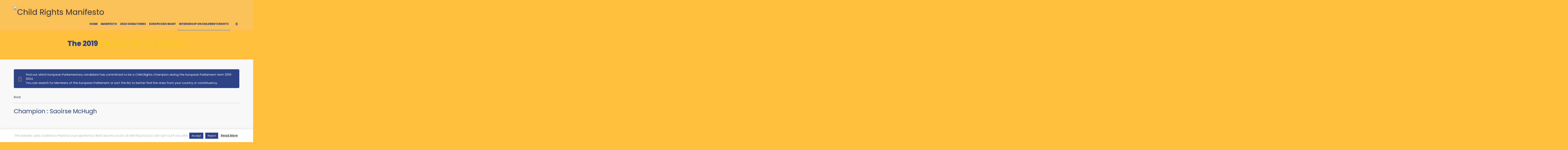

--- FILE ---
content_type: text/html; charset=UTF-8
request_url: https://www.childrightsmanifesto.eu/champions/user/634/
body_size: 20130
content:

<!DOCTYPE html>
<html dir="ltr" lang="en-US" prefix="og: https://ogp.me/ns#">
    <head>
        <meta charset="UTF-8">
        <meta name="viewport" content="width=device-width, initial-scale=1">
        <link rel="profile" href="http://gmpg.org/xfn/11">
        <link rel="pingback" href="https://www.childrightsmanifesto.eu/xmlrpc.php">
        <link rel="shortcut icon" href="//www.childrightsmanifesto.eu/wp-content/uploads/2019/03/Favicon.png">    <title>Child Rights Champions - Child Rights Manifesto</title>

		<!-- All in One SEO 4.9.3 - aioseo.com -->
	<meta name="robots" content="max-image-preview:large" />
	<link rel="canonical" href="https://www.childrightsmanifesto.eu/champions/user/634" />
	<meta name="generator" content="All in One SEO (AIOSEO) 4.9.3" />
		<meta property="og:locale" content="en_US" />
		<meta property="og:site_name" content="Child Rights Manifesto - Child Rights Manifesto" />
		<meta property="og:type" content="article" />
		<meta property="og:title" content="Child Rights Champions - Child Rights Manifesto" />
		<meta property="og:url" content="https://www.childrightsmanifesto.eu/champions/user/634" />
		<meta property="article:published_time" content="2019-03-07T10:32:26+00:00" />
		<meta property="article:modified_time" content="2022-10-27T12:16:54+00:00" />
		<meta name="twitter:card" content="summary_large_image" />
		<meta name="twitter:title" content="Child Rights Champions - Child Rights Manifesto" />
		<script type="application/ld+json" class="aioseo-schema">
			{"@context":"https:\/\/schema.org","@graph":[{"@type":"BreadcrumbList","@id":"https:\/\/www.childrightsmanifesto.eu\/champions\/#breadcrumblist","itemListElement":[{"@type":"ListItem","@id":"https:\/\/www.childrightsmanifesto.eu#listItem","position":1,"name":"Home","item":"https:\/\/www.childrightsmanifesto.eu","nextItem":{"@type":"ListItem","@id":"https:\/\/www.childrightsmanifesto.eu\/champions\/#listItem","name":"Child Rights Champions"}},{"@type":"ListItem","@id":"https:\/\/www.childrightsmanifesto.eu\/champions\/#listItem","position":2,"name":"Child Rights Champions","previousItem":{"@type":"ListItem","@id":"https:\/\/www.childrightsmanifesto.eu#listItem","name":"Home"}}]},{"@type":"Organization","@id":"https:\/\/www.childrightsmanifesto.eu\/#organization","name":"Child Rights Manifesto","description":"Child Rights Manifesto","url":"https:\/\/www.childrightsmanifesto.eu\/"},{"@type":"WebPage","@id":"https:\/\/www.childrightsmanifesto.eu\/champions\/#webpage","url":"https:\/\/www.childrightsmanifesto.eu\/champions\/","name":"Child Rights Champions - Child Rights Manifesto","inLanguage":"en-US","isPartOf":{"@id":"https:\/\/www.childrightsmanifesto.eu\/#website"},"breadcrumb":{"@id":"https:\/\/www.childrightsmanifesto.eu\/champions\/#breadcrumblist"},"datePublished":"2019-03-07T10:32:26+00:00","dateModified":"2022-10-27T12:16:54+00:00"},{"@type":"WebSite","@id":"https:\/\/www.childrightsmanifesto.eu\/#website","url":"https:\/\/www.childrightsmanifesto.eu\/","name":"Child Rights Manifesto","description":"Child Rights Manifesto","inLanguage":"en-US","publisher":{"@id":"https:\/\/www.childrightsmanifesto.eu\/#organization"}}]}
		</script>
		<!-- All in One SEO -->

<link rel='dns-prefetch' href='//fonts.googleapis.com' />
<link rel="alternate" type="application/rss+xml" title="Child Rights Manifesto &raquo; Feed" href="https://www.childrightsmanifesto.eu/feed/" />
<link rel="alternate" type="application/rss+xml" title="Child Rights Manifesto &raquo; Comments Feed" href="https://www.childrightsmanifesto.eu/comments/feed/" />
<link rel="alternate" title="oEmbed (JSON)" type="application/json+oembed" href="https://www.childrightsmanifesto.eu/wp-json/oembed/1.0/embed?url=https%3A%2F%2Fwww.childrightsmanifesto.eu%2Fchampions%2F" />
<link rel="alternate" title="oEmbed (XML)" type="text/xml+oembed" href="https://www.childrightsmanifesto.eu/wp-json/oembed/1.0/embed?url=https%3A%2F%2Fwww.childrightsmanifesto.eu%2Fchampions%2F&#038;format=xml" />
		<!-- This site uses the Google Analytics by MonsterInsights plugin v9.11.1 - Using Analytics tracking - https://www.monsterinsights.com/ -->
							<script src="//www.googletagmanager.com/gtag/js?id=G-7GV2TTPE30"  data-cfasync="false" data-wpfc-render="false" type="text/javascript" async></script>
			<script data-cfasync="false" data-wpfc-render="false" type="text/javascript">
				var mi_version = '9.11.1';
				var mi_track_user = true;
				var mi_no_track_reason = '';
								var MonsterInsightsDefaultLocations = {"page_location":"https:\/\/www.childrightsmanifesto.eu\/champions\/user\/634\/"};
								if ( typeof MonsterInsightsPrivacyGuardFilter === 'function' ) {
					var MonsterInsightsLocations = (typeof MonsterInsightsExcludeQuery === 'object') ? MonsterInsightsPrivacyGuardFilter( MonsterInsightsExcludeQuery ) : MonsterInsightsPrivacyGuardFilter( MonsterInsightsDefaultLocations );
				} else {
					var MonsterInsightsLocations = (typeof MonsterInsightsExcludeQuery === 'object') ? MonsterInsightsExcludeQuery : MonsterInsightsDefaultLocations;
				}

								var disableStrs = [
										'ga-disable-G-7GV2TTPE30',
									];

				/* Function to detect opted out users */
				function __gtagTrackerIsOptedOut() {
					for (var index = 0; index < disableStrs.length; index++) {
						if (document.cookie.indexOf(disableStrs[index] + '=true') > -1) {
							return true;
						}
					}

					return false;
				}

				/* Disable tracking if the opt-out cookie exists. */
				if (__gtagTrackerIsOptedOut()) {
					for (var index = 0; index < disableStrs.length; index++) {
						window[disableStrs[index]] = true;
					}
				}

				/* Opt-out function */
				function __gtagTrackerOptout() {
					for (var index = 0; index < disableStrs.length; index++) {
						document.cookie = disableStrs[index] + '=true; expires=Thu, 31 Dec 2099 23:59:59 UTC; path=/';
						window[disableStrs[index]] = true;
					}
				}

				if ('undefined' === typeof gaOptout) {
					function gaOptout() {
						__gtagTrackerOptout();
					}
				}
								window.dataLayer = window.dataLayer || [];

				window.MonsterInsightsDualTracker = {
					helpers: {},
					trackers: {},
				};
				if (mi_track_user) {
					function __gtagDataLayer() {
						dataLayer.push(arguments);
					}

					function __gtagTracker(type, name, parameters) {
						if (!parameters) {
							parameters = {};
						}

						if (parameters.send_to) {
							__gtagDataLayer.apply(null, arguments);
							return;
						}

						if (type === 'event') {
														parameters.send_to = monsterinsights_frontend.v4_id;
							var hookName = name;
							if (typeof parameters['event_category'] !== 'undefined') {
								hookName = parameters['event_category'] + ':' + name;
							}

							if (typeof MonsterInsightsDualTracker.trackers[hookName] !== 'undefined') {
								MonsterInsightsDualTracker.trackers[hookName](parameters);
							} else {
								__gtagDataLayer('event', name, parameters);
							}
							
						} else {
							__gtagDataLayer.apply(null, arguments);
						}
					}

					__gtagTracker('js', new Date());
					__gtagTracker('set', {
						'developer_id.dZGIzZG': true,
											});
					if ( MonsterInsightsLocations.page_location ) {
						__gtagTracker('set', MonsterInsightsLocations);
					}
										__gtagTracker('config', 'G-7GV2TTPE30', {"forceSSL":"true","link_attribution":"true"} );
										window.gtag = __gtagTracker;										(function () {
						/* https://developers.google.com/analytics/devguides/collection/analyticsjs/ */
						/* ga and __gaTracker compatibility shim. */
						var noopfn = function () {
							return null;
						};
						var newtracker = function () {
							return new Tracker();
						};
						var Tracker = function () {
							return null;
						};
						var p = Tracker.prototype;
						p.get = noopfn;
						p.set = noopfn;
						p.send = function () {
							var args = Array.prototype.slice.call(arguments);
							args.unshift('send');
							__gaTracker.apply(null, args);
						};
						var __gaTracker = function () {
							var len = arguments.length;
							if (len === 0) {
								return;
							}
							var f = arguments[len - 1];
							if (typeof f !== 'object' || f === null || typeof f.hitCallback !== 'function') {
								if ('send' === arguments[0]) {
									var hitConverted, hitObject = false, action;
									if ('event' === arguments[1]) {
										if ('undefined' !== typeof arguments[3]) {
											hitObject = {
												'eventAction': arguments[3],
												'eventCategory': arguments[2],
												'eventLabel': arguments[4],
												'value': arguments[5] ? arguments[5] : 1,
											}
										}
									}
									if ('pageview' === arguments[1]) {
										if ('undefined' !== typeof arguments[2]) {
											hitObject = {
												'eventAction': 'page_view',
												'page_path': arguments[2],
											}
										}
									}
									if (typeof arguments[2] === 'object') {
										hitObject = arguments[2];
									}
									if (typeof arguments[5] === 'object') {
										Object.assign(hitObject, arguments[5]);
									}
									if ('undefined' !== typeof arguments[1].hitType) {
										hitObject = arguments[1];
										if ('pageview' === hitObject.hitType) {
											hitObject.eventAction = 'page_view';
										}
									}
									if (hitObject) {
										action = 'timing' === arguments[1].hitType ? 'timing_complete' : hitObject.eventAction;
										hitConverted = mapArgs(hitObject);
										__gtagTracker('event', action, hitConverted);
									}
								}
								return;
							}

							function mapArgs(args) {
								var arg, hit = {};
								var gaMap = {
									'eventCategory': 'event_category',
									'eventAction': 'event_action',
									'eventLabel': 'event_label',
									'eventValue': 'event_value',
									'nonInteraction': 'non_interaction',
									'timingCategory': 'event_category',
									'timingVar': 'name',
									'timingValue': 'value',
									'timingLabel': 'event_label',
									'page': 'page_path',
									'location': 'page_location',
									'title': 'page_title',
									'referrer' : 'page_referrer',
								};
								for (arg in args) {
																		if (!(!args.hasOwnProperty(arg) || !gaMap.hasOwnProperty(arg))) {
										hit[gaMap[arg]] = args[arg];
									} else {
										hit[arg] = args[arg];
									}
								}
								return hit;
							}

							try {
								f.hitCallback();
							} catch (ex) {
							}
						};
						__gaTracker.create = newtracker;
						__gaTracker.getByName = newtracker;
						__gaTracker.getAll = function () {
							return [];
						};
						__gaTracker.remove = noopfn;
						__gaTracker.loaded = true;
						window['__gaTracker'] = __gaTracker;
					})();
									} else {
										console.log("");
					(function () {
						function __gtagTracker() {
							return null;
						}

						window['__gtagTracker'] = __gtagTracker;
						window['gtag'] = __gtagTracker;
					})();
									}
			</script>
							<!-- / Google Analytics by MonsterInsights -->
		<style id='wp-img-auto-sizes-contain-inline-css' type='text/css'>
img:is([sizes=auto i],[sizes^="auto," i]){contain-intrinsic-size:3000px 1500px}
/*# sourceURL=wp-img-auto-sizes-contain-inline-css */
</style>
<style id='wp-emoji-styles-inline-css' type='text/css'>

	img.wp-smiley, img.emoji {
		display: inline !important;
		border: none !important;
		box-shadow: none !important;
		height: 1em !important;
		width: 1em !important;
		margin: 0 0.07em !important;
		vertical-align: -0.1em !important;
		background: none !important;
		padding: 0 !important;
	}
/*# sourceURL=wp-emoji-styles-inline-css */
</style>
<style id='wp-block-library-inline-css' type='text/css'>
:root{--wp-block-synced-color:#7a00df;--wp-block-synced-color--rgb:122,0,223;--wp-bound-block-color:var(--wp-block-synced-color);--wp-editor-canvas-background:#ddd;--wp-admin-theme-color:#007cba;--wp-admin-theme-color--rgb:0,124,186;--wp-admin-theme-color-darker-10:#006ba1;--wp-admin-theme-color-darker-10--rgb:0,107,160.5;--wp-admin-theme-color-darker-20:#005a87;--wp-admin-theme-color-darker-20--rgb:0,90,135;--wp-admin-border-width-focus:2px}@media (min-resolution:192dpi){:root{--wp-admin-border-width-focus:1.5px}}.wp-element-button{cursor:pointer}:root .has-very-light-gray-background-color{background-color:#eee}:root .has-very-dark-gray-background-color{background-color:#313131}:root .has-very-light-gray-color{color:#eee}:root .has-very-dark-gray-color{color:#313131}:root .has-vivid-green-cyan-to-vivid-cyan-blue-gradient-background{background:linear-gradient(135deg,#00d084,#0693e3)}:root .has-purple-crush-gradient-background{background:linear-gradient(135deg,#34e2e4,#4721fb 50%,#ab1dfe)}:root .has-hazy-dawn-gradient-background{background:linear-gradient(135deg,#faaca8,#dad0ec)}:root .has-subdued-olive-gradient-background{background:linear-gradient(135deg,#fafae1,#67a671)}:root .has-atomic-cream-gradient-background{background:linear-gradient(135deg,#fdd79a,#004a59)}:root .has-nightshade-gradient-background{background:linear-gradient(135deg,#330968,#31cdcf)}:root .has-midnight-gradient-background{background:linear-gradient(135deg,#020381,#2874fc)}:root{--wp--preset--font-size--normal:16px;--wp--preset--font-size--huge:42px}.has-regular-font-size{font-size:1em}.has-larger-font-size{font-size:2.625em}.has-normal-font-size{font-size:var(--wp--preset--font-size--normal)}.has-huge-font-size{font-size:var(--wp--preset--font-size--huge)}.has-text-align-center{text-align:center}.has-text-align-left{text-align:left}.has-text-align-right{text-align:right}.has-fit-text{white-space:nowrap!important}#end-resizable-editor-section{display:none}.aligncenter{clear:both}.items-justified-left{justify-content:flex-start}.items-justified-center{justify-content:center}.items-justified-right{justify-content:flex-end}.items-justified-space-between{justify-content:space-between}.screen-reader-text{border:0;clip-path:inset(50%);height:1px;margin:-1px;overflow:hidden;padding:0;position:absolute;width:1px;word-wrap:normal!important}.screen-reader-text:focus{background-color:#ddd;clip-path:none;color:#444;display:block;font-size:1em;height:auto;left:5px;line-height:normal;padding:15px 23px 14px;text-decoration:none;top:5px;width:auto;z-index:100000}html :where(.has-border-color){border-style:solid}html :where([style*=border-top-color]){border-top-style:solid}html :where([style*=border-right-color]){border-right-style:solid}html :where([style*=border-bottom-color]){border-bottom-style:solid}html :where([style*=border-left-color]){border-left-style:solid}html :where([style*=border-width]){border-style:solid}html :where([style*=border-top-width]){border-top-style:solid}html :where([style*=border-right-width]){border-right-style:solid}html :where([style*=border-bottom-width]){border-bottom-style:solid}html :where([style*=border-left-width]){border-left-style:solid}html :where(img[class*=wp-image-]){height:auto;max-width:100%}:where(figure){margin:0 0 1em}html :where(.is-position-sticky){--wp-admin--admin-bar--position-offset:var(--wp-admin--admin-bar--height,0px)}@media screen and (max-width:600px){html :where(.is-position-sticky){--wp-admin--admin-bar--position-offset:0px}}

/*# sourceURL=wp-block-library-inline-css */
</style><style id='global-styles-inline-css' type='text/css'>
:root{--wp--preset--aspect-ratio--square: 1;--wp--preset--aspect-ratio--4-3: 4/3;--wp--preset--aspect-ratio--3-4: 3/4;--wp--preset--aspect-ratio--3-2: 3/2;--wp--preset--aspect-ratio--2-3: 2/3;--wp--preset--aspect-ratio--16-9: 16/9;--wp--preset--aspect-ratio--9-16: 9/16;--wp--preset--color--black: #000000;--wp--preset--color--cyan-bluish-gray: #abb8c3;--wp--preset--color--white: #ffffff;--wp--preset--color--pale-pink: #f78da7;--wp--preset--color--vivid-red: #cf2e2e;--wp--preset--color--luminous-vivid-orange: #ff6900;--wp--preset--color--luminous-vivid-amber: #fcb900;--wp--preset--color--light-green-cyan: #7bdcb5;--wp--preset--color--vivid-green-cyan: #00d084;--wp--preset--color--pale-cyan-blue: #8ed1fc;--wp--preset--color--vivid-cyan-blue: #0693e3;--wp--preset--color--vivid-purple: #9b51e0;--wp--preset--gradient--vivid-cyan-blue-to-vivid-purple: linear-gradient(135deg,rgb(6,147,227) 0%,rgb(155,81,224) 100%);--wp--preset--gradient--light-green-cyan-to-vivid-green-cyan: linear-gradient(135deg,rgb(122,220,180) 0%,rgb(0,208,130) 100%);--wp--preset--gradient--luminous-vivid-amber-to-luminous-vivid-orange: linear-gradient(135deg,rgb(252,185,0) 0%,rgb(255,105,0) 100%);--wp--preset--gradient--luminous-vivid-orange-to-vivid-red: linear-gradient(135deg,rgb(255,105,0) 0%,rgb(207,46,46) 100%);--wp--preset--gradient--very-light-gray-to-cyan-bluish-gray: linear-gradient(135deg,rgb(238,238,238) 0%,rgb(169,184,195) 100%);--wp--preset--gradient--cool-to-warm-spectrum: linear-gradient(135deg,rgb(74,234,220) 0%,rgb(151,120,209) 20%,rgb(207,42,186) 40%,rgb(238,44,130) 60%,rgb(251,105,98) 80%,rgb(254,248,76) 100%);--wp--preset--gradient--blush-light-purple: linear-gradient(135deg,rgb(255,206,236) 0%,rgb(152,150,240) 100%);--wp--preset--gradient--blush-bordeaux: linear-gradient(135deg,rgb(254,205,165) 0%,rgb(254,45,45) 50%,rgb(107,0,62) 100%);--wp--preset--gradient--luminous-dusk: linear-gradient(135deg,rgb(255,203,112) 0%,rgb(199,81,192) 50%,rgb(65,88,208) 100%);--wp--preset--gradient--pale-ocean: linear-gradient(135deg,rgb(255,245,203) 0%,rgb(182,227,212) 50%,rgb(51,167,181) 100%);--wp--preset--gradient--electric-grass: linear-gradient(135deg,rgb(202,248,128) 0%,rgb(113,206,126) 100%);--wp--preset--gradient--midnight: linear-gradient(135deg,rgb(2,3,129) 0%,rgb(40,116,252) 100%);--wp--preset--font-size--small: 13px;--wp--preset--font-size--medium: 20px;--wp--preset--font-size--large: 36px;--wp--preset--font-size--x-large: 42px;--wp--preset--spacing--20: 0.44rem;--wp--preset--spacing--30: 0.67rem;--wp--preset--spacing--40: 1rem;--wp--preset--spacing--50: 1.5rem;--wp--preset--spacing--60: 2.25rem;--wp--preset--spacing--70: 3.38rem;--wp--preset--spacing--80: 5.06rem;--wp--preset--shadow--natural: 6px 6px 9px rgba(0, 0, 0, 0.2);--wp--preset--shadow--deep: 12px 12px 50px rgba(0, 0, 0, 0.4);--wp--preset--shadow--sharp: 6px 6px 0px rgba(0, 0, 0, 0.2);--wp--preset--shadow--outlined: 6px 6px 0px -3px rgb(255, 255, 255), 6px 6px rgb(0, 0, 0);--wp--preset--shadow--crisp: 6px 6px 0px rgb(0, 0, 0);}:where(.is-layout-flex){gap: 0.5em;}:where(.is-layout-grid){gap: 0.5em;}body .is-layout-flex{display: flex;}.is-layout-flex{flex-wrap: wrap;align-items: center;}.is-layout-flex > :is(*, div){margin: 0;}body .is-layout-grid{display: grid;}.is-layout-grid > :is(*, div){margin: 0;}:where(.wp-block-columns.is-layout-flex){gap: 2em;}:where(.wp-block-columns.is-layout-grid){gap: 2em;}:where(.wp-block-post-template.is-layout-flex){gap: 1.25em;}:where(.wp-block-post-template.is-layout-grid){gap: 1.25em;}.has-black-color{color: var(--wp--preset--color--black) !important;}.has-cyan-bluish-gray-color{color: var(--wp--preset--color--cyan-bluish-gray) !important;}.has-white-color{color: var(--wp--preset--color--white) !important;}.has-pale-pink-color{color: var(--wp--preset--color--pale-pink) !important;}.has-vivid-red-color{color: var(--wp--preset--color--vivid-red) !important;}.has-luminous-vivid-orange-color{color: var(--wp--preset--color--luminous-vivid-orange) !important;}.has-luminous-vivid-amber-color{color: var(--wp--preset--color--luminous-vivid-amber) !important;}.has-light-green-cyan-color{color: var(--wp--preset--color--light-green-cyan) !important;}.has-vivid-green-cyan-color{color: var(--wp--preset--color--vivid-green-cyan) !important;}.has-pale-cyan-blue-color{color: var(--wp--preset--color--pale-cyan-blue) !important;}.has-vivid-cyan-blue-color{color: var(--wp--preset--color--vivid-cyan-blue) !important;}.has-vivid-purple-color{color: var(--wp--preset--color--vivid-purple) !important;}.has-black-background-color{background-color: var(--wp--preset--color--black) !important;}.has-cyan-bluish-gray-background-color{background-color: var(--wp--preset--color--cyan-bluish-gray) !important;}.has-white-background-color{background-color: var(--wp--preset--color--white) !important;}.has-pale-pink-background-color{background-color: var(--wp--preset--color--pale-pink) !important;}.has-vivid-red-background-color{background-color: var(--wp--preset--color--vivid-red) !important;}.has-luminous-vivid-orange-background-color{background-color: var(--wp--preset--color--luminous-vivid-orange) !important;}.has-luminous-vivid-amber-background-color{background-color: var(--wp--preset--color--luminous-vivid-amber) !important;}.has-light-green-cyan-background-color{background-color: var(--wp--preset--color--light-green-cyan) !important;}.has-vivid-green-cyan-background-color{background-color: var(--wp--preset--color--vivid-green-cyan) !important;}.has-pale-cyan-blue-background-color{background-color: var(--wp--preset--color--pale-cyan-blue) !important;}.has-vivid-cyan-blue-background-color{background-color: var(--wp--preset--color--vivid-cyan-blue) !important;}.has-vivid-purple-background-color{background-color: var(--wp--preset--color--vivid-purple) !important;}.has-black-border-color{border-color: var(--wp--preset--color--black) !important;}.has-cyan-bluish-gray-border-color{border-color: var(--wp--preset--color--cyan-bluish-gray) !important;}.has-white-border-color{border-color: var(--wp--preset--color--white) !important;}.has-pale-pink-border-color{border-color: var(--wp--preset--color--pale-pink) !important;}.has-vivid-red-border-color{border-color: var(--wp--preset--color--vivid-red) !important;}.has-luminous-vivid-orange-border-color{border-color: var(--wp--preset--color--luminous-vivid-orange) !important;}.has-luminous-vivid-amber-border-color{border-color: var(--wp--preset--color--luminous-vivid-amber) !important;}.has-light-green-cyan-border-color{border-color: var(--wp--preset--color--light-green-cyan) !important;}.has-vivid-green-cyan-border-color{border-color: var(--wp--preset--color--vivid-green-cyan) !important;}.has-pale-cyan-blue-border-color{border-color: var(--wp--preset--color--pale-cyan-blue) !important;}.has-vivid-cyan-blue-border-color{border-color: var(--wp--preset--color--vivid-cyan-blue) !important;}.has-vivid-purple-border-color{border-color: var(--wp--preset--color--vivid-purple) !important;}.has-vivid-cyan-blue-to-vivid-purple-gradient-background{background: var(--wp--preset--gradient--vivid-cyan-blue-to-vivid-purple) !important;}.has-light-green-cyan-to-vivid-green-cyan-gradient-background{background: var(--wp--preset--gradient--light-green-cyan-to-vivid-green-cyan) !important;}.has-luminous-vivid-amber-to-luminous-vivid-orange-gradient-background{background: var(--wp--preset--gradient--luminous-vivid-amber-to-luminous-vivid-orange) !important;}.has-luminous-vivid-orange-to-vivid-red-gradient-background{background: var(--wp--preset--gradient--luminous-vivid-orange-to-vivid-red) !important;}.has-very-light-gray-to-cyan-bluish-gray-gradient-background{background: var(--wp--preset--gradient--very-light-gray-to-cyan-bluish-gray) !important;}.has-cool-to-warm-spectrum-gradient-background{background: var(--wp--preset--gradient--cool-to-warm-spectrum) !important;}.has-blush-light-purple-gradient-background{background: var(--wp--preset--gradient--blush-light-purple) !important;}.has-blush-bordeaux-gradient-background{background: var(--wp--preset--gradient--blush-bordeaux) !important;}.has-luminous-dusk-gradient-background{background: var(--wp--preset--gradient--luminous-dusk) !important;}.has-pale-ocean-gradient-background{background: var(--wp--preset--gradient--pale-ocean) !important;}.has-electric-grass-gradient-background{background: var(--wp--preset--gradient--electric-grass) !important;}.has-midnight-gradient-background{background: var(--wp--preset--gradient--midnight) !important;}.has-small-font-size{font-size: var(--wp--preset--font-size--small) !important;}.has-medium-font-size{font-size: var(--wp--preset--font-size--medium) !important;}.has-large-font-size{font-size: var(--wp--preset--font-size--large) !important;}.has-x-large-font-size{font-size: var(--wp--preset--font-size--x-large) !important;}
/*# sourceURL=global-styles-inline-css */
</style>

<style id='classic-theme-styles-inline-css' type='text/css'>
/*! This file is auto-generated */
.wp-block-button__link{color:#fff;background-color:#32373c;border-radius:9999px;box-shadow:none;text-decoration:none;padding:calc(.667em + 2px) calc(1.333em + 2px);font-size:1.125em}.wp-block-file__button{background:#32373c;color:#fff;text-decoration:none}
/*# sourceURL=/wp-includes/css/classic-themes.min.css */
</style>
<link rel='stylesheet' id='contact-form-7-css' href='https://www.childrightsmanifesto.eu/wp-content/plugins/contact-form-7/includes/css/styles.css?ver=6.1.4' type='text/css' media='all' />
<link rel='stylesheet' id='cookie-law-info-css' href='https://www.childrightsmanifesto.eu/wp-content/plugins/cookie-law-info/legacy/public/css/cookie-law-info-public.css?ver=3.3.9.1' type='text/css' media='all' />
<link rel='stylesheet' id='cookie-law-info-gdpr-css' href='https://www.childrightsmanifesto.eu/wp-content/plugins/cookie-law-info/legacy/public/css/cookie-law-info-gdpr.css?ver=3.3.9.1' type='text/css' media='all' />
<link rel='stylesheet' id='googlepoppins-stylesheet-css' href='https://fonts.googleapis.com/css?family=Poppins%3A800%2C600%2C400&#038;ver=6.9' type='text/css' media='all' />
<link rel='stylesheet' id='bootstrap.min-css' href='https://www.childrightsmanifesto.eu/wp-content/themes/child-guardian/css/bootstrap.css?ver=1.7.1551874161' type='text/css' media='all' />
<link rel='stylesheet' id='fontawesome-css' href='https://www.childrightsmanifesto.eu/wp-content/themes/child-guardian/css/font-awesome.min.css?ver=1.7.1551874161' type='text/css' media='all' />
<link rel='stylesheet' id='child_guardian_flaticon-css' href='https://www.childrightsmanifesto.eu/wp-content/themes/child-guardian/css/flaticon.css?ver=1.7.1551874161' type='text/css' media='all' />
<link rel='stylesheet' id='owl-carousel-css' href='https://www.childrightsmanifesto.eu/wp-content/themes/child-guardian/css/owl-carousel.css?ver=1.7.1551874161' type='text/css' media='all' />
<link rel='stylesheet' id='child_guardian_theme_elements-css' href='https://www.childrightsmanifesto.eu/wp-content/themes/child-guardian/css/theme-elements.css?ver=1.7.1551874161' type='text/css' media='all' />
<link rel='stylesheet' id='child_guardian_typo_style-css' href='https://www.childrightsmanifesto.eu/wp-content/themes/child-guardian/css/typo.css?ver=1.7.1551874161' type='text/css' media='all' />
<link rel='stylesheet' id='child_guardian_theme_style-css' href='https://www.childrightsmanifesto.eu/wp-content/themes/child-guardian/style.css?ver=1.7.1551874161' type='text/css' media='all' />
<link rel='stylesheet' id='child_guardian_responsive_style-css' href='https://www.childrightsmanifesto.eu/wp-content/themes/child-guardian/css/responsive.css?ver=1.7.1551874161' type='text/css' media='all' />
<link rel='stylesheet' id='child_guardian_theme_colors-css' href='https://www.childrightsmanifesto.eu/wp-content/themes/child-guardian/css/color.css?ver=1.7.1551874161' type='text/css' media='all' />
<link rel='stylesheet' id='child_guardian_theme_google_font-css' href='https://fonts.googleapis.com/css?family=Poppins%3A100&#038;subset=latin%2Clatin-ext' type='text/css' media='all' />
<link rel='stylesheet' id='fw-ext-breadcrumbs-add-css-css' href='https://www.childrightsmanifesto.eu/wp-content/themes/child-guardian/framework-customizations/extensions/breadcrumbs/static/css/style.css?ver=6.9' type='text/css' media='all' />
<link rel='stylesheet' id='js_composer_front-css' href='https://www.childrightsmanifesto.eu/wp-content/plugins/js_composer/assets/css/js_composer.min.css?ver=8.7.2' type='text/css' media='all' />
<link rel='stylesheet' id='chld_thm_cfg_separate-css' href='https://www.childrightsmanifesto.eu/wp-content/themes/child-guardian-child/ctc-style.css?ver=1.7.1551874161' type='text/css' media='all' />
<link rel='stylesheet' id='wppb_stylesheet-css' href='https://www.childrightsmanifesto.eu/wp-content/plugins/profile-builder/assets/css/style-front-end.css?ver=3.15.2' type='text/css' media='all' />
<script type="text/javascript" src="https://www.childrightsmanifesto.eu/wp-content/plugins/google-analytics-for-wordpress/assets/js/frontend-gtag.min.js?ver=9.11.1" id="monsterinsights-frontend-script-js" async="async" data-wp-strategy="async"></script>
<script data-cfasync="false" data-wpfc-render="false" type="text/javascript" id='monsterinsights-frontend-script-js-extra'>/* <![CDATA[ */
var monsterinsights_frontend = {"js_events_tracking":"true","download_extensions":"doc,pdf,ppt,zip,xls,docx,pptx,xlsx","inbound_paths":"[{\"path\":\"\\\/go\\\/\",\"label\":\"affiliate\"},{\"path\":\"\\\/recommend\\\/\",\"label\":\"affiliate\"}]","home_url":"https:\/\/www.childrightsmanifesto.eu","hash_tracking":"false","v4_id":"G-7GV2TTPE30"};/* ]]> */
</script>
<script type="text/javascript" src="https://www.childrightsmanifesto.eu/wp-includes/js/jquery/jquery.min.js?ver=3.7.1" id="jquery-core-js"></script>
<script type="text/javascript" src="https://www.childrightsmanifesto.eu/wp-includes/js/jquery/jquery-migrate.min.js?ver=3.4.1" id="jquery-migrate-js"></script>
<script type="text/javascript" id="cookie-law-info-js-extra">
/* <![CDATA[ */
var Cli_Data = {"nn_cookie_ids":[],"cookielist":[],"non_necessary_cookies":[],"ccpaEnabled":"","ccpaRegionBased":"","ccpaBarEnabled":"","strictlyEnabled":["necessary","obligatoire"],"ccpaType":"gdpr","js_blocking":"","custom_integration":"","triggerDomRefresh":"","secure_cookies":""};
var cli_cookiebar_settings = {"animate_speed_hide":"500","animate_speed_show":"500","background":"#FFF","border":"#b1a6a6c2","border_on":"","button_1_button_colour":"#2d4288","button_1_button_hover":"#24356d","button_1_link_colour":"#fff","button_1_as_button":"1","button_1_new_win":"","button_2_button_colour":"#333","button_2_button_hover":"#292929","button_2_link_colour":"#444","button_2_as_button":"","button_2_hidebar":"","button_3_button_colour":"#2d4288","button_3_button_hover":"#24356d","button_3_link_colour":"#fff","button_3_as_button":"1","button_3_new_win":"","button_4_button_colour":"#000","button_4_button_hover":"#000000","button_4_link_colour":"#fff","button_4_as_button":"1","button_7_button_colour":"#61a229","button_7_button_hover":"#4e8221","button_7_link_colour":"#fff","button_7_as_button":"1","button_7_new_win":"","font_family":"inherit","header_fix":"","notify_animate_hide":"1","notify_animate_show":"","notify_div_id":"#cookie-law-info-bar","notify_position_horizontal":"right","notify_position_vertical":"bottom","scroll_close":"","scroll_close_reload":"","accept_close_reload":"","reject_close_reload":"","showagain_tab":"1","showagain_background":"#fff","showagain_border":"#000","showagain_div_id":"#cookie-law-info-again","showagain_x_position":"100px","text":"#000","show_once_yn":"","show_once":"10000","logging_on":"","as_popup":"","popup_overlay":"1","bar_heading_text":"","cookie_bar_as":"banner","popup_showagain_position":"bottom-right","widget_position":"left"};
var log_object = {"ajax_url":"https://www.childrightsmanifesto.eu/wp-admin/admin-ajax.php"};
//# sourceURL=cookie-law-info-js-extra
/* ]]> */
</script>
<script type="text/javascript" src="https://www.childrightsmanifesto.eu/wp-content/plugins/cookie-law-info/legacy/public/js/cookie-law-info-public.js?ver=3.3.9.1" id="cookie-law-info-js"></script>
<script type="text/javascript" src="//www.childrightsmanifesto.eu/wp-content/plugins/revslider/sr6/assets/js/rbtools.min.js?ver=6.7.40" async id="tp-tools-js"></script>
<script type="text/javascript" src="//www.childrightsmanifesto.eu/wp-content/plugins/revslider/sr6/assets/js/rs6.min.js?ver=6.7.40" async id="revmin-js"></script>
<script type="text/javascript" src="https://www.childrightsmanifesto.eu/wp-content/themes/child-guardian-child/js/Custom.js?ver=6.9" id="custom-script-js"></script>
<script type="text/javascript" src="https://www.childrightsmanifesto.eu/wp-content/themes/child-guardian/js/countdown.js?ver=1.7.1551874161" id="jquery.countdown-js"></script>
<script type="text/javascript" src="https://www.childrightsmanifesto.eu/wp-content/plugins/unyson/framework/static/js/fw-form-helpers.js?ver=6.9" id="fw-form-helpers-js"></script>
<script></script><link rel="https://api.w.org/" href="https://www.childrightsmanifesto.eu/wp-json/" /><link rel="alternate" title="JSON" type="application/json" href="https://www.childrightsmanifesto.eu/wp-json/wp/v2/pages/1107" /><link rel="EditURI" type="application/rsd+xml" title="RSD" href="https://www.childrightsmanifesto.eu/xmlrpc.php?rsd" />
<meta name="generator" content="WordPress 6.9" />
<link rel='shortlink' href='https://www.childrightsmanifesto.eu/?p=1107' />

<style>

    
            body,p,ul,li {
            font-size:15px;
            font-family:Poppins;
            font-style:regular;
            color:#2d4288;
        }
        h1{
            font-size:40px;
            font-family:Poppins;
            font-style:800;
            color:#2d4288;
        }
        h2{
            font-size:36px;
            font-family:Poppins;
            font-style:800;
            color:#2d4288;
        }
        h3{font-size:30px;
           font-family:Poppins;
           font-style:800;
           color:#2d4288;
        }
        h4{font-size:24px;
           font-family:Poppins;
           font-style:800;
           color:#2d4288;
        }
        h5{font-size:18px;
           font-family:Poppins;
           font-style:700;
           color:#2d4288;
        }
        h6{font-size:16px;
           font-family:Poppins;
           font-style:600;
           color:#2d4288;
        }	
        
        /* =============================================
                                        new color css 
                ============================================= */
                    body{background-color:#ffc03d !important;}
        
        /*Body Text Color End*/
                    /* =============================================
							Theme Background Color
				============================================= */
				.bolt-batch,
				.caption .sm-btn,
				.sm-btn:hover,
				.causes-slider .owl-dots .active,
				.icon-list li a:hover,
				.social-icons li a:hover,
				.scrollup,
				.contact-list li:hover span,
				.skill:hover .skill-bar,
				.icon-list li a:hover,
				.event-date,
				.categories-list li a:hover .badge,
				.pagination li:first-child a:hover,
				.pagination li:last-child a:hover,
				.pagination li a:hover,
				.pagination li.active a,
				#tg-filterbale-nav li a:hover,
				#tg-filterbale-nav li .selected,
				.slider-selection,
				.tags-list-social li a:hover,
				h2:before,
				.about-figure:hover h3:after,
				.blog-inner-slider .owl-dots .active,
				.quantity-box .input-group-btn .btn:hover,
				.contact-figure h3::before,
				#clockdiv div > span::before,
				.next:hover, .prev:hover,
				.tg-select-menu li.cs-focus span,
				.owl-prev:hover, .owl-next:hover,
				.tg-select-menu .cs-options li span:hover, .tg-select-menu li.cs-focus span,
				.responsive-nav ul li a:hover,
				.donate-form .modal-headerm,
				.donate-ammount-option .skill .skill-bar,
				.donate-form .modal-header,
				.about-figure:hover h3::before,
				/*.current-menu-item a,*/
				.comment-list li .comment:hover .xs-btn,
				.navbar-header .navbar-toggle,
				.tg-latest-blog ul li:hover .tg-date,
				.tg-counter h2:after,
				.donate-way-inner h2:after,
				.recent-panal h2:after,
				.sc-featured-product h2:after,
				.inner-heading h2:after,
				.event-detail-header h2:after,
				.cause-title h2:after,
				.single-product-detail h2:after,
				.product-detail-data h2:after,
				.shop-detail-page h2:after,
				.comment-list-holder h2:after,
				.comment-respond h2:after,
				.Causes-detail-holder h2:after,
				.Causes-detail-holder .arthur-detail h2:after,
				.contact-figure h3:after,
				.tg-checkout .border-left h2:after,
				.middle-erreo-content h2:after,
				.comming-soon-header h2:after,
				.tg-btnprev:hover,
				.tg-btnnext:hover,
				.tg-cartgrandtotal
				{background:#f4d011;}

				/*Theme Text Color*/
				#home .responsive-btn:focus,
				#home .responsive-btn:hover,
				.about-figure:hover span,
				.causes-collected li,
				.twit-name::before, 
				.main-footer .footer-nav li a:hover,
				h2,.caption h1,
				.event-holder:hover .event-date .date,
				.post-content .detail-list li i,
				.categories-list li a:hover,
				.tags-list li a:hover,
				.archives-list li a:hover,
				.archives-list li:hover::before,
				.acoordian-list .panel-heading a:hover,
				.m-popular-detail h6 a:hover,
				p a:hover,
				a:hover, a:focus, a:active,
				.reasons-list li::before,
				.cause-blockquote::before,
				.contact-figure h3,
				.contact-figure .glyph-icon,
				.error-name,
				.middle-erreo-content p strong,
				.time-accounter #clockdiv div span,
				.way-caption,
				.tg-select-menu .tg-selected span::after,
				.banner-slider .owl-prev:hover, .banner-slider .owl-next:hover,
				.ammount-option ul li a,
				.tg-nav li ul li a:hover,
				.comming-countdown li span,
				.responsive-btn,
				.download-option li a:hover,
				.ranking-star li a,
				.post-content .detail-list li a:hover,
				.blog-detail-list li a:hover,
				.blog-title .detail-list li a:hover,
				.banner-slider .tg-btnprev:hover i,
				.banner-slider .tg-btnnext:hover i
				{ color: #f4d011;}

				..responsive-btn,
				#search-form input:focus, #search-form textarea:focus,
				.causes-slider .owl-dots .active,
				.tg-counters .tg-counter,
				.blog-inner-slider p,
				.footer.view-all-causes,
				.footer-figures,
				.skill:hover .per,
				.event-holder:hover .event-date .date,
				.tags-list li a:hover,
				#tg-filterbale-nav li a:hover,
				.tags-list-social li a:hover,
				.blog-inner-slider .owl-dots .active,
				.signup-newletter input:focus,
				.scrollup:hover,
				.nav-tabs > li.active > a,
				.nav-tabs > li.active > a:hover,
				.nav-tabs > li.active > a:focus,
				.contact-figure,
				input:focus, textarea:focus,
				.c100.green .bar,
				.c100.green .fill,
				.donate-form input:focus,
				.ammount-option ul li .form-group input:focus,
				.form-control:focus,
				#home .about-figure:hover,
				.current-menu-item a,
				.comment-list li:hover,
				.blog-title .detail-list::before,
				#tg-filterbale-nav li .selected,
				.comming-countdown li span::before,
				.tg-tagfeatured:before, .tg-cartgrandtotal:before
				{border-color:#f4d011;}
			
            </style>

<style type="text/css">.recentcomments a{display:inline !important;padding:0 !important;margin:0 !important;}</style><meta name="generator" content="Powered by WPBakery Page Builder - drag and drop page builder for WordPress."/>
<meta name="generator" content="Powered by Slider Revolution 6.7.40 - responsive, Mobile-Friendly Slider Plugin for WordPress with comfortable drag and drop interface." />
<script>function setREVStartSize(e){
			//window.requestAnimationFrame(function() {
				window.RSIW = window.RSIW===undefined ? window.innerWidth : window.RSIW;
				window.RSIH = window.RSIH===undefined ? window.innerHeight : window.RSIH;
				try {
					var pw = document.getElementById(e.c).parentNode.offsetWidth,
						newh;
					pw = pw===0 || isNaN(pw) || (e.l=="fullwidth" || e.layout=="fullwidth") ? window.RSIW : pw;
					e.tabw = e.tabw===undefined ? 0 : parseInt(e.tabw);
					e.thumbw = e.thumbw===undefined ? 0 : parseInt(e.thumbw);
					e.tabh = e.tabh===undefined ? 0 : parseInt(e.tabh);
					e.thumbh = e.thumbh===undefined ? 0 : parseInt(e.thumbh);
					e.tabhide = e.tabhide===undefined ? 0 : parseInt(e.tabhide);
					e.thumbhide = e.thumbhide===undefined ? 0 : parseInt(e.thumbhide);
					e.mh = e.mh===undefined || e.mh=="" || e.mh==="auto" ? 0 : parseInt(e.mh,0);
					if(e.layout==="fullscreen" || e.l==="fullscreen")
						newh = Math.max(e.mh,window.RSIH);
					else{
						e.gw = Array.isArray(e.gw) ? e.gw : [e.gw];
						for (var i in e.rl) if (e.gw[i]===undefined || e.gw[i]===0) e.gw[i] = e.gw[i-1];
						e.gh = e.el===undefined || e.el==="" || (Array.isArray(e.el) && e.el.length==0)? e.gh : e.el;
						e.gh = Array.isArray(e.gh) ? e.gh : [e.gh];
						for (var i in e.rl) if (e.gh[i]===undefined || e.gh[i]===0) e.gh[i] = e.gh[i-1];
											
						var nl = new Array(e.rl.length),
							ix = 0,
							sl;
						e.tabw = e.tabhide>=pw ? 0 : e.tabw;
						e.thumbw = e.thumbhide>=pw ? 0 : e.thumbw;
						e.tabh = e.tabhide>=pw ? 0 : e.tabh;
						e.thumbh = e.thumbhide>=pw ? 0 : e.thumbh;
						for (var i in e.rl) nl[i] = e.rl[i]<window.RSIW ? 0 : e.rl[i];
						sl = nl[0];
						for (var i in nl) if (sl>nl[i] && nl[i]>0) { sl = nl[i]; ix=i;}
						var m = pw>(e.gw[ix]+e.tabw+e.thumbw) ? 1 : (pw-(e.tabw+e.thumbw)) / (e.gw[ix]);
						newh =  (e.gh[ix] * m) + (e.tabh + e.thumbh);
					}
					var el = document.getElementById(e.c);
					if (el!==null && el) el.style.height = newh+"px";
					el = document.getElementById(e.c+"_wrapper");
					if (el!==null && el) {
						el.style.height = newh+"px";
						el.style.display = "block";
					}
				} catch(e){
					console.log("Failure at Presize of Slider:" + e)
				}
			//});
		  };</script>
<style type="text/css" data-type="vc_shortcodes-default-css">.vc_do_message{padding-top:1em;padding-bottom:1em;padding-right:1em;padding-left:4em;margin-bottom:22px;}</style><style type="text/css" data-type="vc_shortcodes-custom-css">.vc_custom_1551965830989{margin-top: 0px !important;margin-bottom: 0px !important;padding-top: 0px !important;padding-bottom: 0px !important;}.vc_custom_1551989484890{padding-top: 50px !important;padding-bottom: 50px !important;background-color: #f7f7f7 !important;}</style><noscript><style> .wpb_animate_when_almost_visible { opacity: 1; }</style></noscript>    <link rel='stylesheet' id='vc_font_awesome_5_shims-css' href='https://www.childrightsmanifesto.eu/wp-content/plugins/js_composer/assets/lib/vendor/dist/@fortawesome/fontawesome-free/css/v4-shims.min.css?ver=8.7.2' type='text/css' media='all' />
<link rel='stylesheet' id='vc_font_awesome_6-css' href='https://www.childrightsmanifesto.eu/wp-content/plugins/js_composer/assets/lib/vendor/dist/@fortawesome/fontawesome-free/css/all.min.css?ver=8.7.2' type='text/css' media='all' />
<link rel='stylesheet' id='wppb-ul-slider-css-css' href='https://www.childrightsmanifesto.eu/wp-content/plugins/profile-builder-pro/add-ons/user-listing/jquery-ui-slider.min.css?ver=3.15.2' type='text/css' media='all' />
<link rel='stylesheet' id='rs-plugin-settings-css' href='//www.childrightsmanifesto.eu/wp-content/plugins/revslider/sr6/assets/css/rs6.css?ver=6.7.40' type='text/css' media='all' />
<style id='rs-plugin-settings-inline-css' type='text/css'>
#rs-demo-id {}
/*# sourceURL=rs-plugin-settings-inline-css */
</style>
</head>
    <body class="wp-singular page-template-default page page-id-1107 wp-theme-child-guardian wp-child-theme-child-guardian-child vc_being_used wpb-js-composer js-comp-ver-8.7.2 vc_responsive">
    			<div class="content-wrap" id="sb-site">
				<header id="header" class="tg-haslayout sticky_head" data-spy=affix data-offset-top=10>
					            <div class="nav-holder">
                <div class="container"> 
                                <h1 class="logo pull-left"> <a href="https://www.childrightsmanifesto.eu/"><img src="//www.childrightsmanifesto.eu/wp-content/uploads/2023/11/VFC_logo_rvb-SMALL-for-site.png" alt="Child Rights Manifesto"></a> </h1>
                                <nav id="tg-nav" class="tg-nav">
                        <div class="navbar-header">
							<button type="button" class="navbar-toggle collapsed" data-toggle="collapse" data-target="#tg-main-nav" aria-expanded="false">
								<span class="sr-only">Toggle navigation</span>
								<span class="icon-bar"></span>
								<span class="icon-bar"></span>
								<span class="icon-bar"></span>
							</button>
						</div>
                       <div class="collapse navbar-collapse" id="tg-main-nav">
                        	<ul id="menu-main-menu" class=""><li id="menu-item-3091" class="menu-item menu-item-type-post_type menu-item-object-page menu-item-home menu-item-3091"><a href="https://www.childrightsmanifesto.eu/">Home</a></li>
<li id="menu-item-3241" class="menu-item menu-item-type-post_type menu-item-object-page menu-item-3241"><a href="https://www.childrightsmanifesto.eu/manifesto/">Manifesto</a></li>
<li id="menu-item-3381" class="menu-item menu-item-type-post_type menu-item-object-page menu-item-3381"><a href="https://www.childrightsmanifesto.eu/2024-signatories/">2024 signatories</a></li>
<li id="menu-item-3079" class="menu-item menu-item-type-post_type menu-item-object-page menu-item-3079"><a href="https://www.childrightsmanifesto.eu/europe-kids-want/">Europe Kids Want</a></li>
<li id="menu-item-1131" class="menu-item menu-item-type-post_type menu-item-object-page current-menu-ancestor current-menu-parent current_page_parent current_page_ancestor menu-item-has-children menu-item-1131"><a href="https://www.childrightsmanifesto.eu/ep-intergroup/">Intergroup on Children&#8217;s Rights</a>
<ul class="sub-menu">
	<li id="menu-item-3454" class="menu-item menu-item-type-post_type menu-item-object-page menu-item-3454"><a href="https://www.childrightsmanifesto.eu/ep-intergroup/re-establishment-of-the-intergroup-on-childrens-rights/">Re-establishment of the Intergroup on Children’s Rights</a></li>
	<li id="menu-item-3455" class="menu-item menu-item-type-post_type menu-item-object-page current-menu-item page_item page-item-1107 current_page_item menu-item-3455"><a href="https://www.childrightsmanifesto.eu/champions/" aria-current="page">2019 Child Rights Champions</a></li>
</ul>
</li>
</ul>						</div>
                    </nav>
                    <ul class="header-right">
                                                    <li>
                                <a href="#search"><i class="fa fa-search"></i></a>
                                <div id="search">
                                    <button type="button" class="close">x</button>
                                    <form class="form-search" method="get" action="https://www.childrightsmanifesto.eu/">
                                        <input type="search" class="form-control" placeholder="type keyword(s) here" value="" name="s">
                                        <button type="submit" class="sm-btn">Search</button>
                                    </form>
                                </div>
                            </li> 
                                                 
                                            </ul>
                </div>
            </div>
            				</header>
				<div class="inner-benner innerbanner-off"></div>				<main class="main-content inner-main-content">
							<div class="container">
				<div class="row">
					<div class="main-page-wrapper tg-haslayout"><div class="wpb-content-wrapper"><div class="tg-section wpb_row tg-section-fluid vc_custom_1551965830989 tg-main-section tg-haslayout"><div class="wpb_column vc_column_container vc_col-sm-12"><div class="vc_column-inner"><div class="wpb_wrapper">
	<div class="wpb_raw_code wpb_raw_html wpb_content_element">
		<div class="wpb_wrapper">
			<div class="main-haeding">
                                                    <h2 class="heading-style">
                                <span>The 2019 </span>Child Rights Champions                            </h2>
</div>
		</div>
	</div>
</div></div></div></div><div data-vc-full-width="true" data-vc-full-width-init="false" class="tg-section wpb_row tg-section-fluid vc_custom_1551989484890 tg-section-has-fill tg-main-section tg-haslayout"><div class="wpb_column vc_column_container vc_col-sm-12"><div class="vc_column-inner"><div class="wpb_wrapper"><div class="vc_message_box vc_message_box-standard vc_message_box-rounded vc_color-info vc_do_message"><div class="vc_message_box-icon"><i class="fa fa-solid fa-circle-info"></i></div><p>Find out which European Parliamentary candidate has committed to be a Child Rights Champion during the European Parliament term 2019-2024.</p>
<p>You can search for Members of the European Parliament or sort the list to better find the ones from your country or constituency.</p>
</div>
	<div class="wpb_raw_code wpb_raw_html wpb_content_element">
		<div class="wpb_wrapper">
			<div style="width:100%; height:auto;"></div>
		</div>
	</div>

	<div class="wpb_raw_code wpb_raw_html wpb_content_element" id="USERLIST">
		<div class="wpb_wrapper">
			<div id="wppb-back-span" class="wppb-back-span"><a href='javascript:history.go(-1)' class="wppb-back" id="wppb-back" title="Click here to go back" alt="Back">Back</a></div>
<ul class="wppb-profile">
  <li>
    <h3>Champion : Saoirse  McHugh</h3>
  </li>
  <li class="wppb-avatar"style="padding-bottom:20px;">
    <img decoding="async" alt="" src="https://www.childrightsmanifesto.eu/wp-content/uploads/2019/05/7AB59E7F-2732-4221-BD9A-EAE4394FCB2C-150x150.jpeg" class="avatar avatar-150 photo avatar-default" height="150" width="150" />
  </li>
  <li>
    <label>First Name:</label><span>Saoirse </span>
  </li>
  <li>
    <label>Last Name:</label> <span>McHugh</span> 
  </li>
  <li>
    <label>Country : </label><span>Ireland</span>
  </li>
    <li>
    <label>Party  :</label><span>Green party</span>
  </li>
    <li>
    <label>Constituency  :</label><span></span>
  </li>
  <li>
    <label>Website:</label><span><a href="&lt;a href=&quot;&quot; target=&quot;_blank&quot;&gt;&lt;/a&gt;">&lt;a href=&quot;&quot; target=&quot;_blank&quot;&gt;&lt;/a&gt;</a></span>
  </li>
  <li>
    <label>Twitter :</label><span><a href="@saoirse_mchugh">@saoirse_mchugh</a></span>
  </li>
  <li>
	<span></span>
  </li>
</ul>

		</div>
	</div>
</div></div></div></div><div class="vc_row-full-width"></div>
</div></div>				</div>
			</div>
					</main>
			<div id="footer" class="church">
				<div class="footer-figures">
											<div class="container">
							<div class="row"> 
								<!-- Start Widget -->
																																	<div class="col-lg-3 col-md-3 col-sm-6 col-xs-6 full-width">
										<div id="tg_contactus-3" class="tg_contactus">                        <ul class="contact-list">

                                                                    <li><span class="fa fa-envelope-o"></span><a href="mailto:info@childrightsmanifesto.eu">info@childrightsmanifesto.eu</a></li>
                                            </ul>
            </div><div id="block-5" class="widget_block"><p>
	&nbsp;
</p>
<p><a style="color:#fecf2f;background:#2d4288" class="btn btn-primary" href="https://twitter.com/Childmanifesto?" target="_blank"><i class="fa fa-twitter" aria-hidden="true"></i> #ChildRightsManifesto</a></p></div>									</div>
																							</div>
						</div>
										<!-- Top Scroll --> 
					<a href="javascript:;" class="scrollup fa fa-angle-up"></a> 
					<!-- Top Scroll --> 
				</div>
			
				<!-- Start Main Footer -->
				<footer class="main-footer">
					<div class="container">
						<div class="row">
															<div class="col-lg-7 col-sm-7 col-xs-12">
									<div class="footer-nav-holder">
										<ul id="menu-footer-menu" class="footer-nav"><li id="menu-item-1697" class="menu-item menu-item-type-post_type menu-item-object-page menu-item-1697"><a href="https://www.childrightsmanifesto.eu/?page_id=1695">Privacy Policy</a></li>
</ul>									</div>
								</div>
																						<div class="col-lg-5 col-sm-5 col-xs-12">
									<div class="copy-rights">
										<p>2024 | All Rights Reserved</p>
									</div>
								</div>
													</div>
					</div>
				</footer>
				<!-- End Main Footer --> 
			</div>
									</div>
		
		<script>
			window.RS_MODULES = window.RS_MODULES || {};
			window.RS_MODULES.modules = window.RS_MODULES.modules || {};
			window.RS_MODULES.waiting = window.RS_MODULES.waiting || [];
			window.RS_MODULES.defered = false;
			window.RS_MODULES.moduleWaiting = window.RS_MODULES.moduleWaiting || {};
			window.RS_MODULES.type = 'compiled';
		</script>
		<script type="speculationrules">
{"prefetch":[{"source":"document","where":{"and":[{"href_matches":"/*"},{"not":{"href_matches":["/wp-*.php","/wp-admin/*","/wp-content/uploads/*","/wp-content/*","/wp-content/plugins/*","/wp-content/themes/child-guardian-child/*","/wp-content/themes/child-guardian/*","/*\\?(.+)"]}},{"not":{"selector_matches":"a[rel~=\"nofollow\"]"}},{"not":{"selector_matches":".no-prefetch, .no-prefetch a"}}]},"eagerness":"conservative"}]}
</script>
<!--googleoff: all--><div id="cookie-law-info-bar" data-nosnippet="true"><span>This website uses cookies to improve your experience. We'll assume you're ok with this, but you can opt-out if you wish.<a role='button' data-cli_action="accept" id="cookie_action_close_header" class="medium cli-plugin-button cli-plugin-main-button cookie_action_close_header cli_action_button wt-cli-accept-btn" style="margin:5px">Accept</a><a role='button' id="cookie_action_close_header_reject" class="medium cli-plugin-button cli-plugin-main-button cookie_action_close_header_reject cli_action_button wt-cli-reject-btn" data-cli_action="reject" style="margin:5px">Reject</a> <a href="http://childrightsmanifesto.wikafi.be" id="CONSTANT_OPEN_URL" target="_blank" class="cli-plugin-main-link" style="margin:5px">Read More</a></span></div><div id="cookie-law-info-again" data-nosnippet="true"><span id="cookie_hdr_showagain">Privacy &amp; Cookies Policy</span></div><div class="cli-modal" data-nosnippet="true" id="cliSettingsPopup" tabindex="-1" role="dialog" aria-labelledby="cliSettingsPopup" aria-hidden="true">
  <div class="cli-modal-dialog" role="document">
	<div class="cli-modal-content cli-bar-popup">
		  <button type="button" class="cli-modal-close" id="cliModalClose">
			<svg class="" viewBox="0 0 24 24"><path d="M19 6.41l-1.41-1.41-5.59 5.59-5.59-5.59-1.41 1.41 5.59 5.59-5.59 5.59 1.41 1.41 5.59-5.59 5.59 5.59 1.41-1.41-5.59-5.59z"></path><path d="M0 0h24v24h-24z" fill="none"></path></svg>
			<span class="wt-cli-sr-only">Close</span>
		  </button>
		  <div class="cli-modal-body">
			<div class="cli-container-fluid cli-tab-container">
	<div class="cli-row">
		<div class="cli-col-12 cli-align-items-stretch cli-px-0">
			<div class="cli-privacy-overview">
				<h4>Privacy Overview</h4>				<div class="cli-privacy-content">
					<div class="cli-privacy-content-text">This website uses cookies to improve your experience while you navigate through the website. Out of these, the cookies that are categorized as necessary are stored on your browser as they are essential for the working of basic functionalities of the website. We also use third-party cookies that help us analyze and understand how you use this website. These cookies will be stored in your browser only with your consent. You also have the option to opt-out of these cookies. But opting out of some of these cookies may affect your browsing experience.</div>
				</div>
				<a class="cli-privacy-readmore" aria-label="Show more" role="button" data-readmore-text="Show more" data-readless-text="Show less"></a>			</div>
		</div>
		<div class="cli-col-12 cli-align-items-stretch cli-px-0 cli-tab-section-container">
												<div class="cli-tab-section">
						<div class="cli-tab-header">
							<a role="button" tabindex="0" class="cli-nav-link cli-settings-mobile" data-target="necessary" data-toggle="cli-toggle-tab">
								Necessary							</a>
															<div class="wt-cli-necessary-checkbox">
									<input type="checkbox" class="cli-user-preference-checkbox"  id="wt-cli-checkbox-necessary" data-id="checkbox-necessary" checked="checked"  />
									<label class="form-check-label" for="wt-cli-checkbox-necessary">Necessary</label>
								</div>
								<span class="cli-necessary-caption">Always Enabled</span>
													</div>
						<div class="cli-tab-content">
							<div class="cli-tab-pane cli-fade" data-id="necessary">
								<div class="wt-cli-cookie-description">
									Necessary cookies are absolutely essential for the website to function properly. This category only includes cookies that ensures basic functionalities and security features of the website. These cookies do not store any personal information.								</div>
							</div>
						</div>
					</div>
																	<div class="cli-tab-section">
						<div class="cli-tab-header">
							<a role="button" tabindex="0" class="cli-nav-link cli-settings-mobile" data-target="non-necessary" data-toggle="cli-toggle-tab">
								Non-necessary							</a>
															<div class="cli-switch">
									<input type="checkbox" id="wt-cli-checkbox-non-necessary" class="cli-user-preference-checkbox"  data-id="checkbox-non-necessary" checked='checked' />
									<label for="wt-cli-checkbox-non-necessary" class="cli-slider" data-cli-enable="Enabled" data-cli-disable="Disabled"><span class="wt-cli-sr-only">Non-necessary</span></label>
								</div>
													</div>
						<div class="cli-tab-content">
							<div class="cli-tab-pane cli-fade" data-id="non-necessary">
								<div class="wt-cli-cookie-description">
									Any cookies that may not be particularly necessary for the website to function and is used specifically to collect user personal data via analytics, ads, other embedded contents are termed as non-necessary cookies. It is mandatory to procure user consent prior to running these cookies on your website.								</div>
							</div>
						</div>
					</div>
										</div>
	</div>
</div>
		  </div>
		  <div class="cli-modal-footer">
			<div class="wt-cli-element cli-container-fluid cli-tab-container">
				<div class="cli-row">
					<div class="cli-col-12 cli-align-items-stretch cli-px-0">
						<div class="cli-tab-footer wt-cli-privacy-overview-actions">
						
															<a id="wt-cli-privacy-save-btn" role="button" tabindex="0" data-cli-action="accept" class="wt-cli-privacy-btn cli_setting_save_button wt-cli-privacy-accept-btn cli-btn">SAVE &amp; ACCEPT</a>
													</div>
						
					</div>
				</div>
			</div>
		</div>
	</div>
  </div>
</div>
<div class="cli-modal-backdrop cli-fade cli-settings-overlay"></div>
<div class="cli-modal-backdrop cli-fade cli-popupbar-overlay"></div>
<!--googleon: all--><style type="text/css"> 
         /* Hide reCAPTCHA V3 badge */
        .grecaptcha-badge {
        
            visibility: hidden !important;
        
        }
    </style><script type="text/html" id="wpb-modifications"> window.wpbCustomElement = 1; </script><script type="text/javascript" src="https://www.childrightsmanifesto.eu/wp-includes/js/dist/hooks.min.js?ver=dd5603f07f9220ed27f1" id="wp-hooks-js"></script>
<script type="text/javascript" src="https://www.childrightsmanifesto.eu/wp-includes/js/dist/i18n.min.js?ver=c26c3dc7bed366793375" id="wp-i18n-js"></script>
<script type="text/javascript" id="wp-i18n-js-after">
/* <![CDATA[ */
wp.i18n.setLocaleData( { 'text direction\u0004ltr': [ 'ltr' ] } );
//# sourceURL=wp-i18n-js-after
/* ]]> */
</script>
<script type="text/javascript" src="https://www.childrightsmanifesto.eu/wp-content/plugins/contact-form-7/includes/swv/js/index.js?ver=6.1.4" id="swv-js"></script>
<script type="text/javascript" id="contact-form-7-js-before">
/* <![CDATA[ */
var wpcf7 = {
    "api": {
        "root": "https:\/\/www.childrightsmanifesto.eu\/wp-json\/",
        "namespace": "contact-form-7\/v1"
    }
};
//# sourceURL=contact-form-7-js-before
/* ]]> */
</script>
<script type="text/javascript" src="https://www.childrightsmanifesto.eu/wp-content/plugins/contact-form-7/includes/js/index.js?ver=6.1.4" id="contact-form-7-js"></script>
<script type="text/javascript" src="https://www.childrightsmanifesto.eu/wp-content/plugins/themographics_core/js/functions.js?ver=6.9" id="tg_core_script-js"></script>
<script type="text/javascript" src="https://www.childrightsmanifesto.eu/wp-content/themes/child-guardian/js/vendor/bootstrap.min.js?ver=1.7.1551874161" id="bootstrap.min-js"></script>
<script type="text/javascript" src="https://www.childrightsmanifesto.eu/wp-content/themes/child-guardian/js/parallax.js?ver=1.7.1551874161" id="jquery.parallax-js"></script>
<script type="text/javascript" src="https://www.childrightsmanifesto.eu/wp-content/themes/child-guardian/js/countTo.js?ver=1.7.1551874161" id="child_guardian_countTo-js"></script>
<script type="text/javascript" src="https://www.childrightsmanifesto.eu/wp-content/themes/child-guardian/js/owl-carousel.js?ver=1.7.1551874161" id="owl-carousel-js"></script>
<script type="text/javascript" src="https://www.childrightsmanifesto.eu/wp-content/themes/child-guardian/js/classie.js?ver=1.7.1551874161" id="classie-js"></script>
<script type="text/javascript" src="https://www.childrightsmanifesto.eu/wp-content/themes/child-guardian/js/bootstrap-touchspin.js?ver=1.7.1551874161" id="child_guardian_touchspin-js"></script>
<script type="text/javascript" src="https://www.childrightsmanifesto.eu/wp-content/themes/child-guardian/js/select-dropdown.js?ver=1.7.1551874161" id="child_guardian_dropdown-js"></script>
<script type="text/javascript" src="https://www.childrightsmanifesto.eu/wp-content/themes/child-guardian/js/appear.js?ver=1.7.1551874161" id="child_guardian_appear-js"></script>
<script type="text/javascript" src="https://www.childrightsmanifesto.eu/wp-content/themes/child-guardian/js/prettyPhoto.js?ver=1.7.1551874161" id="jquery.prettyPhoto-js"></script>
<script type="text/javascript" src="https://www.childrightsmanifesto.eu/wp-content/themes/child-guardian/js/isotope.pkgd.js?ver=1.7.1551874161" id="jquery.isotope.pkgd-js"></script>
<script type="text/javascript" src="https://www.childrightsmanifesto.eu/wp-content/themes/child-guardian/js/hoverdir.js?ver=1.7.1551874161" id="child_guardian_hoverdir-js"></script>
<script type="text/javascript" src="https://www.childrightsmanifesto.eu/wp-content/themes/child-guardian/js/vendor/modernizr-2.8.3-respond-1.4.2.min.js?ver=1.7.1551874161" id="modernizr-js"></script>
<script type="text/javascript" id="child_guardian_functions-js-extra">
/* <![CDATA[ */
var scripts_vars = {"ajaxurl":"https://www.childrightsmanifesto.eu/wp-admin/admin-ajax.php","is_stiky":"on"};
//# sourceURL=child_guardian_functions-js-extra
/* ]]> */
</script>
<script type="text/javascript" src="https://www.childrightsmanifesto.eu/wp-content/themes/child-guardian/js/child_guardian_functions.js?ver=1.7.1551874161" id="child_guardian_functions-js"></script>
<script type="text/javascript" src="https://www.childrightsmanifesto.eu/wp-content/plugins/js_composer/assets/js/dist/js_composer_front.min.js?ver=8.7.2" id="wpb_composer_front_js-js"></script>
<script type="text/javascript" src="https://www.childrightsmanifesto.eu/wp-includes/js/jquery/ui/core.min.js?ver=1.13.3" id="jquery-ui-core-js"></script>
<script type="text/javascript" src="https://www.childrightsmanifesto.eu/wp-includes/js/jquery/ui/mouse.min.js?ver=1.13.3" id="jquery-ui-mouse-js"></script>
<script type="text/javascript" src="https://www.childrightsmanifesto.eu/wp-includes/js/jquery/jquery.ui.touch-punch.js?ver=0.2.2" id="jquery-touch-punch-js"></script>
<script type="text/javascript" id="wppb-userlisting-js-js-extra">
/* <![CDATA[ */
var wppb_userlisting_obj = {"pageSlug":"users-page"};
//# sourceURL=wppb-userlisting-js-js-extra
/* ]]> */
</script>
<script type="text/javascript" src="https://www.childrightsmanifesto.eu/wp-content/plugins/profile-builder-pro/add-ons/user-listing/userlisting.js?ver=3.15.2" id="wppb-userlisting-js-js"></script>
<script type="text/javascript" src="https://www.childrightsmanifesto.eu/wp-includes/js/jquery/ui/slider.min.js?ver=1.13.3" id="jquery-ui-slider-js"></script>
<script id="wp-emoji-settings" type="application/json">
{"baseUrl":"https://s.w.org/images/core/emoji/17.0.2/72x72/","ext":".png","svgUrl":"https://s.w.org/images/core/emoji/17.0.2/svg/","svgExt":".svg","source":{"concatemoji":"https://www.childrightsmanifesto.eu/wp-includes/js/wp-emoji-release.min.js?ver=6.9"}}
</script>
<script type="module">
/* <![CDATA[ */
/*! This file is auto-generated */
const a=JSON.parse(document.getElementById("wp-emoji-settings").textContent),o=(window._wpemojiSettings=a,"wpEmojiSettingsSupports"),s=["flag","emoji"];function i(e){try{var t={supportTests:e,timestamp:(new Date).valueOf()};sessionStorage.setItem(o,JSON.stringify(t))}catch(e){}}function c(e,t,n){e.clearRect(0,0,e.canvas.width,e.canvas.height),e.fillText(t,0,0);t=new Uint32Array(e.getImageData(0,0,e.canvas.width,e.canvas.height).data);e.clearRect(0,0,e.canvas.width,e.canvas.height),e.fillText(n,0,0);const a=new Uint32Array(e.getImageData(0,0,e.canvas.width,e.canvas.height).data);return t.every((e,t)=>e===a[t])}function p(e,t){e.clearRect(0,0,e.canvas.width,e.canvas.height),e.fillText(t,0,0);var n=e.getImageData(16,16,1,1);for(let e=0;e<n.data.length;e++)if(0!==n.data[e])return!1;return!0}function u(e,t,n,a){switch(t){case"flag":return n(e,"\ud83c\udff3\ufe0f\u200d\u26a7\ufe0f","\ud83c\udff3\ufe0f\u200b\u26a7\ufe0f")?!1:!n(e,"\ud83c\udde8\ud83c\uddf6","\ud83c\udde8\u200b\ud83c\uddf6")&&!n(e,"\ud83c\udff4\udb40\udc67\udb40\udc62\udb40\udc65\udb40\udc6e\udb40\udc67\udb40\udc7f","\ud83c\udff4\u200b\udb40\udc67\u200b\udb40\udc62\u200b\udb40\udc65\u200b\udb40\udc6e\u200b\udb40\udc67\u200b\udb40\udc7f");case"emoji":return!a(e,"\ud83e\u1fac8")}return!1}function f(e,t,n,a){let r;const o=(r="undefined"!=typeof WorkerGlobalScope&&self instanceof WorkerGlobalScope?new OffscreenCanvas(300,150):document.createElement("canvas")).getContext("2d",{willReadFrequently:!0}),s=(o.textBaseline="top",o.font="600 32px Arial",{});return e.forEach(e=>{s[e]=t(o,e,n,a)}),s}function r(e){var t=document.createElement("script");t.src=e,t.defer=!0,document.head.appendChild(t)}a.supports={everything:!0,everythingExceptFlag:!0},new Promise(t=>{let n=function(){try{var e=JSON.parse(sessionStorage.getItem(o));if("object"==typeof e&&"number"==typeof e.timestamp&&(new Date).valueOf()<e.timestamp+604800&&"object"==typeof e.supportTests)return e.supportTests}catch(e){}return null}();if(!n){if("undefined"!=typeof Worker&&"undefined"!=typeof OffscreenCanvas&&"undefined"!=typeof URL&&URL.createObjectURL&&"undefined"!=typeof Blob)try{var e="postMessage("+f.toString()+"("+[JSON.stringify(s),u.toString(),c.toString(),p.toString()].join(",")+"));",a=new Blob([e],{type:"text/javascript"});const r=new Worker(URL.createObjectURL(a),{name:"wpTestEmojiSupports"});return void(r.onmessage=e=>{i(n=e.data),r.terminate(),t(n)})}catch(e){}i(n=f(s,u,c,p))}t(n)}).then(e=>{for(const n in e)a.supports[n]=e[n],a.supports.everything=a.supports.everything&&a.supports[n],"flag"!==n&&(a.supports.everythingExceptFlag=a.supports.everythingExceptFlag&&a.supports[n]);var t;a.supports.everythingExceptFlag=a.supports.everythingExceptFlag&&!a.supports.flag,a.supports.everything||((t=a.source||{}).concatemoji?r(t.concatemoji):t.wpemoji&&t.twemoji&&(r(t.twemoji),r(t.wpemoji)))});
//# sourceURL=https://www.childrightsmanifesto.eu/wp-includes/js/wp-emoji-loader.min.js
/* ]]> */
</script>
<script></script></body></html>

--- FILE ---
content_type: text/css
request_url: https://www.childrightsmanifesto.eu/wp-content/themes/child-guardian/css/flaticon.css?ver=1.7.1551874161
body_size: -6
content:
@font-face {
	font-family: "Flaticon";
	src: url("../fonts/flaticon.eot");
	src: url("../fonts/flaticon.eot#iefix") format("embedded-opentype"),
	url("../fonts/flaticon.woff") format("woff"),
	url("../fonts/flaticon.ttf") format("truetype"),
	url("../fonts/flaticon.svg") format("svg");
	font-weight: normal;
	font-style: normal;
}
[class^="flaticon-"]:before, [class*=" flaticon-"]:before,
[class^="flaticon-"]:after, [class*=" flaticon-"]:after {   
	font-family: Flaticon;
font-style: normal;
}.flaticon-camping1:before {
	content: "\e000";
}
.flaticon-clocks27:before {
	content: "\e001";
}
.flaticon-direction196:before {
	content: "\e002";
}
.flaticon-directional27:before {
	content: "\e003";
}
.flaticon-flash31:before {
	content: "\e004";
}
.flaticon-hand220:before {
	content: "\e005";
}
.flaticon-houses21:before {
	content: "\e006";
}
.flaticon-network19:before {
	content: "\e007";
}
.flaticon-phone41:before {
	content: "\e008";
}
.flaticon-pin66:before {
	content: "\e009";
}
.flaticon-play107:before {
	content: "\e00a";
}
.flaticon-play43:before {
	content: "\e00b";
}
.flaticon-rain36:before {
	content: "\e00c";
}
.flaticon-sad9:before {
	content: "\e00d";
}
.flaticon-save-file:before {
	content: "\e00e";
}
.flaticon-shake1:before {
	content: "\e00f";
}
.flaticon-shop34:before {
	content: "\e010";
}
.flaticon-smartphone55:before {
	content: "\e011";
}
.flaticon-speaker100:before {
	content: "\e012";
}
.flaticon-users81:before {
	content: "\e013";
}
.flaticon-vegan:before {
	content: "\e014";
}
.flaticon-water68:before {
	content: "\e015";
}


--- FILE ---
content_type: text/css
request_url: https://www.childrightsmanifesto.eu/wp-content/themes/child-guardian/css/theme-elements.css?ver=1.7.1551874161
body_size: 1462
content:
/******** Theme All Major Elements ********

	1: Banner Slider
	2: Search Bar
	3: Slide Menu
	4: Bottons
	5: custom select styles

******** Theme All Major Elements ********/

/******************* Search Bar *******************/
#search {
	position: fixed;
	top: 0px;
	left: 0px;
	width: 100%;
	height: 100%;
	background-color: rgba(0,0,0, 0.8);
	z-index: 10000; opacity: 0;
	-webkit-transition: all 0.5s ease-in-out;
	-moz-transition: all 0.5s ease-in-out;
	-o-transition: all 0.5s ease-in-out;
	-ms-transition: all 0.5s ease-in-out;
	transition: all 0.5s ease-in-out;
	-webkit-transform: translate(-100%, 0px) scale(0, 0);
	-moz-transform: translate(-100%, 0px) scale(0, 0);
	-o-transform: translate(-100%, 0px) scale(0, 0);
	-ms-transform: translate(-100%, 0px) scale(0, 0);
	transform: translate(-100%, 0px) scale(0, 0);}
#search.open {
	opacity: 1;
	-webkit-transform: translate(0px, 0px) scale(1, 1);
	-moz-transform: translate(0px, 0px) scale(1, 1);
	-o-transform: translate(0px, 0px) scale(1, 1);
	-ms-transform: translate(0px, 0px) scale(1, 1);
	transform: translate(0px, 0px) scale(1, 1); }
#search input[type="search"] {
	position: absolute;
	top: 50%;
	width: 100%;
	color: #fff;
	text-transform: uppercase;
	background: rgba(0, 0, 0, 0);
	font-size: 60px;
	font-weight: 300;
	height: 100px;
	text-align: center;
	border: 0px;
	margin: 0px auto;
	margin-top: -51px;
	padding-left: 30px;
	padding-right: 30px;
	outline: none;
}
#search .sm-btn{ position: absolute; top: 50%; left: 44%; padding: 0; margin-top: 61px; display: inline-block; color: #fff!important;}
#search .close{ position: fixed; top: 15px; right: 15px; color: #fff; border-color: #357ebd; opacity: 1; padding: 10px 17px; font-size: 27px; border: 1px solid #fff;}
/******************* Search Bar *******************/

/******************* Slide Menu *******************/
.close-button{ width:1em; height:1em; position:absolute; right:1em; top:1em; overflow:hidden; text-indent:1em; 
font-size:.75em; border:none; background:transparent; color:transparent;}
.close-button::after{ -webkit-transform:rotate(-45deg);transform:rotate(-45deg);}
.close-button::before{ -webkit-transform:rotate(45deg);transform:rotate(45deg);}
.close-button::before,.close-button::after{ content:''; position:absolute; width:3px; height:100%; top:0; left:50%; background:#bdc3c7;}
.responsive-btn{ display:block; margin:32px 0 0;}
.responsive-nav{ position:fixed; top:0; left:0; overflow:scroll;z-index:1001; width:200px; height:100%; background:#363636; font-size:1.15em;
-webkit-transform:translate3d(-320px,0,0); 
transform:translate3d(-320px,0,0); 
-webkit-transition:0 .4s; 
transition:transform .4s; 
-webkit-transition-timing-function:cubic-bezier(0.7,0,0.3,1); 
transition-timing-function:cubic-bezier(0.7,0,0.3,1);padding:40px 0;}
.responsive-nav ul li{ float:none;}
.responsive-nav ul li a{ color:#fff!important; width: 100%!important; padding:10px 20px; display: block;}
.show-menu .content::before{ opacity:1;
-webkit-transition:opacity .8s; 
transition:opacity .8s; 
-webkit-transition-timing-function:cubic-bezier(0.7,0,0.3,1);
transition-timing-function:cubic-bezier(0.7,0,0.3,1); 
-webkit-transform:translate3d(0,0,0);transform:translate3d(0,0,0);}
.show-menu .icon-list a{ -webkit-transition-duration:.9s; transition-duration:.9s;}
.show-menu .responsive-nav,.show-menu .icon-list,.show-menu .icon-list a{ 
-webkit-transform:translate3d(0,0,0); 
transform:translate3d(0,0,0); 
-webkit-transition:0 .8s; 
transition:transform .8s; 
-webkit-transition-timing-function:cubic-bezier(0.7,0,0.3,1);transition-timing-function:cubic-bezier(0.7,0,0.3,1);}
.sub-list{margin:0;padding:0 0 0 15px;}

.responsive-nav .navigation{ margin: 0 0 30px;}
.responsive-nav .aside-search{ position: relative; margin: 0 20px;}
.responsive-nav .aside-search a{ right: 10px; top: 17px;}
/******************* Slide Menu *******************/

/******************* Default custom select styles *******************/
div.tg-select { display: inline-block; vertical-align: middle; position: relative; text-align: left; z-index: 100;width: 100%;
-webkit-touch-callout: none; -webkit-user-select: none; -khtml-user-select: none; -moz-user-select: none; -ms-user-select: none; user-select: none;}
div.tg-select:focus{ outline: none; background: #fff;}
.tg-select select{/* display: none;*/}
.tg-select span{ display: block; position: relative; cursor: pointer; padding: 0 18px; line-height: 48px;
height: 50px white-space: nowrap; overflow: hidden;text-overflow: ellipsis;}
/* Placeholder and selected option */
.tg-select > span{ padding-right: 3em;}
.tg-select > span::after,
.tg-select .tg-selected span::after { speak: none; position: absolute; top: 50%; -webkit-transform: translateY(-50%); 
transform: translateY(-50%); -webkit-font-smoothing: antialiased; -moz-osx-font-smoothing: grayscale;}
.tg-select > span::after{ content: '\25BE'; right: 1em;}
.tg-select .tg-selected span::after{ content: '\2713'; margin-left: 1em;}
.tg-select.cs-active > span::after{ -webkit-transform: translateY(-50%) rotate(180deg); transform: translateY(-50%) rotate(180deg);}
div.cs-active{ z-index: 200;}
/* Options */
.tg-select .cs-options{ position: absolute; overflow: hidden; width: 100%; background: #fff; visibility: hidden;}
.tg-select.cs-active .cs-options{ visibility: visible;}
.tg-select ul{ list-style: none; margin: 0; padding: 0; width: 100%;}
.tg-select ul span{ padding: 1em;}
.tg-select ul li.cs-focus span{ background-color: #ddd;}
/* Optgroup and optgroup label */
.tg-select li.cs-optgroup ul{ padding-left: 1em;}
.tg-select li.cs-optgroup > span {cursor: default;}
.tg-select-menu > span { border: 1px solid #999; color: #a7a7a7;}
.tg-select-menu > span::after,
.tg-select-menu .tg-selected span::after{ content: "\f107"; font-family: fontawesome;}
.tg-select-menu ul span::after{ content: ''; opacity: 0;}
.tg-select-menu .tg-selected span::after { content: "\f00c"; font-family: fontawesome; font-size: 1.5em; opacity: 1;
-webkit-transition: opacity 0.3s;
transition: opacity 0.3s;}
.tg-select-menu.cs-active > span{ background: #fff; border-color: transparent;}
.tg-select-menu .cs-options{ opacity: 0;
-webkit-transition: opacity 0.3s, visibility 0s 0.3s;
transition: opacity 0.3s, visibility 0s 0.3s;}
.tg-select-menu.cs-active .cs-options{ opacity: 1;
-webkit-transition: opacity 0.3s;
transition: opacity 0.3s;}
.tg-select-menu ul span { padding: 0 30px;
-webkit-backface-visibility: hidden;
backface-visibility: hidden;}
.tg-select-menu .cs-options li span:hover,
.tg-select-menu li.cs-focus span{ color: #fff;}
/******************* Default custom select styles *******************/

/******************* Pegination *******************/
.pagination-holder{ text-align: center; float: left; width: 100%;}
.pagination{ display: inline-block; width: 100%; text-align: center; padding: 30px 0; margin: 0;}
.pagination li{ display: inline-block;}
.pagination li a{ background: #f7f7f7; color: #999; border: 0; border-radius: 0;}
.pagination li a:hover{ color: #fff;}

.pagination li a,
.pagination li a{
	background: #363636;
	color: #fff;
	border-radius: 0 !important;
	position: relative;
}
.pagination li a:hover,
.pagination li a:hover{ color: #363636;}
.pagination li a[aria-label="Next"]:before,
.pagination li a[aria-label="Previous"]:before{
	width: 0;
	position: absolute;
	font-weight: bold;
	top: 0;
	height: 32px;
	background: #363636;
	line-height: 32px;
	text-align: center;
	z-index: -1;
	visibility: hidden;
	opacity: 0;
}

.pagination li a[aria-label="Previous"]:before{ content: "PREV"; left: 100%;}
.pagination li a[aria-label="Next"]:before{ content: "NEXT"; right: 100%;}

.pagination li a[aria-label="Next"]:hover:before,
.pagination li a[aria-label="Previous"]:hover:before{
	color: #fff;
	width: 70px;
	opacity: 1;
	visibility: visible;
}
/******************* Pegination *******************/































--- FILE ---
content_type: text/css
request_url: https://www.childrightsmanifesto.eu/wp-content/themes/child-guardian/css/typo.css?ver=1.7.1551874161
body_size: 1025
content:
/*---Typo---*/
.tg-main-section{ padding:80px 0;}
.main-page-wrapper{}
.tg-inner-content { width:100%; float:left; padding:80px 0;}
.tg-archives{ padding-top:0px;}
.main-page-wrapper .tg-main-section:nth-child(1) {padding: 0px 0px 80px 0px;}

.tg-haslayout{ float:left; width:100%;}
.tg-section-no-padding .vc_column-inner{ padding:0px !important;}

/*Unit Testing*/
.tg-inner-content .tg-post{ border:1px solid #999; padding:20px;}
.tg-inner-content .tags-social{ border:none;}
.tags-social{ margin:0; width:100%;}
.tg-landing-page{ position:relative;}
.sticky-post-wrap{ position:absolute; right:10px; top:10px; background: #e8c022; padding: 5px 10px; color: #FFF;}
.tg-inner-content .tg-post {
    margin: 0 0 30px;
    overflow: hidden;
}
.tg-landing-page h2, .tg-landing-page h3{ position:relative; margin:0 0 15px; width:100%;}
.tg-landing-page h2:before, .tg-landing-page h3:before{ position:absolute; left:0; margin:0;}
.tg-post-meta{ margin:0 0 30px;}
.tg-post-meta a{ color:#363636; line-height:normal;}
.tg-post-content figure{ margin-bottom:10px;}
.tg-post-content figure img{ max-width:100%; display:block;}
.tg-inner-content .tags-list-social li {float: left;margin: 0 0 10px 10px;}
.Causes-detail-holder figure img {width: 100%; display: block;}
.Causes-detail-holder figure {
    display: block;
    width: 100%;
    height: auto;
    margin: 0 0 30px;
}
.aside-widget-inbner{padding:0 20px 20px 20px;}
.tg-inner-content aside ul li{ font-weight:normal;}
.aside-widget h5{padding:0 18px; margin:0 -20px 20px -20px;}
.aside-widget ul{padding:0;}
.aside-widget-inbner select{border: 1px solid #d2d2d2;
    color: #363636;
    cursor: pointer;
    display: inline-block;
    font-size: 14px;
    font-weight: 400;
    height: 40px;
    padding: 8px 12px;
    width: 100%;
}
.aside-widget .children{padding:0;}
.aside-widget ul li .children li{margin:0 0 0 30px;}
.calendar_wrap tr td{font-weight:normal;}
.calendar_wrap tfoot a{color:#ffcc33;}
.widget_recent_comments ul li{padding:15px 0;}
.widget_rss ul li{padding:10px 0;}
.widget_text img{width:100%;}
.widget_text p{font-weight:normal;}
.widget_text p strong{margin:0 0 10px; float:left; width:100%;}
.wp-caption.alignnone{margin:0 !important;}
.widget_tag_cloud .tagcloud{padding:0;}
.widget_tag_cloud .tagcloud a{font-weight:normal;}
.widget_nav_menu .sub-menu{margin:0 0 0 10px;}

/* =WordPress Core
-------------------------------------------------------------- */
figure.gallery-item.isotope-item{
	width:20%;
	float:left;
}
figure.gallery-item{
	width:20%;
	float:left;
}
.wp-caption .wp-caption-text,
.entry-caption,
.gallery-caption {
    font-size: 15px;
    font-weight: 300;
}
.sticky{}
.bypostauthor{}
.alignnone {
    margin: 5px 20px 20px 0;
}

.aligncenter,
div.aligncenter {
    display: block;
    margin: 5px auto 5px auto;
}

.alignright {
    float:right;
    margin: 5px 0 20px 20px;
}

.alignleft {
    float: left;
    margin: 5px 20px 20px 0;
}

a img.alignright {
    float: right;
    margin: 5px 0 20px 20px;
}

a img.alignnone {
    margin: 5px 20px 20px 0;
}

a img.alignleft {
    float: left;
    margin: 5px 20px 20px 0;
}

a img.aligncenter {
    display: block;
    margin-left: auto;
    margin-right: auto
}

.wp-caption {
    background: #fff;
    border: 1px solid #f0f0f0;
    max-width: 96%; /* Image does not overflow the content area */
    padding: 5px 3px 10px;
    text-align: left;
}
aside .wp-caption{ max-width: 100%;}
aside .wp-caption img{ margin: 0 0 10px;}
.wp-caption.aligncenter, .wp-caption.alignnone{
    overflow:hidden;
    margin:0 0 40px;
}
.tg-post-content .wp-caption.aligncenter{
    float:none;
}
.tg-post-content .wp-caption.alignright{
    float:right;
}
.wp-caption.alignnone {
    margin: 5px 20px 20px 0;
    float:none;
}

.wp-caption.alignleft {
    margin: 5px 20px 20px 0;
}

.wp-caption.alignright {
    margin: 5px 0 20px 20px;
}

.wp-caption img {
    border: 0 none;
    height: auto;
    margin: 0;
    max-width: 100%;
    padding: 0;
    width: auto;
}

.wp-caption p.wp-caption-text {
    font-size: 11px;
    line-height: 17px;
    margin: 0;
    padding: 0 4px 5px;
}

/* Text meant only for screen readers. */
.screen-reader-text {
    clip: rect(1px, 1px, 1px, 1px);
    position: absolute !important;
    height: 1px;
    width: 1px;
    overflow: hidden;
}

.screen-reader-text:focus {
    background-color: #f1f1f1;
    border-radius: 3px;
    box-shadow: 0 0 2px 2px rgba(0, 0, 0, 0.6);
    clip: auto !important;
    color: #21759b;
    display: block;
    font-size: 14px;
    font-size: 0.875rem;
    font-weight: bold;
    height: auto;
    left: 5px;
    line-height: normal;
    padding: 15px 23px 14px;
    text-decoration: none;
    top: 5px;
    width: auto;
    z-index: 100000; /* Above WP toolbar. */
}
/* =WordPress Core End*/

/*---Woo Menu---*/
.woocommerce-MyAccount-navigation  ul li{
	display: block;
    color: #555;
    padding: 15px;
    border-bottom: 1px dotted #ddd;
}
.woocommerce-MyAccount-navigation  ul li a{
	color:#363636;
}


--- FILE ---
content_type: text/css
request_url: https://www.childrightsmanifesto.eu/wp-content/themes/child-guardian/style.css?ver=1.7.1551874161
body_size: 15147
content:
/*
Theme Name: Child Guardian
Theme URI: http://charity.themographics.com/
Author: Themographic
Author URI: http://themeforest.net/user/themographics/
Description: The Child Guardian is a modern, unique and clean design for charities and not for profit organisations. This design is built to attract the visitors by clearly expressing the objectives and goals that would help mobilise people. It is a contemporary design and has all the elements that any charity would like in their website including the events 
Version: 1.7
Tags: one-column, two-columns, right-sidebar,sticky-post,theme-options, custom-background, custom-menu, editor-style, featured-images, threaded-comments, translation-ready, footer-widgets
Text Domain: child-guardian
Domain Path: /languages
License: 
License URI:
*/

/**
 This files contents are outlined below.
 01.	Google Font
 02.	Import Other Css
 03.	Theme Reset Style
 04.	Global Elements
 05.	Menu
 06.	Banner Slider 
 07.	Main Content
 08.	Footer
 09.	About Us
 10.	Event List
 10.	Event Detail
 10.	Gallery
 10.	Blog Grid
 10.	Blog Grid 1
 10.	Blog Detail
 10.	Causes Detail
 10.	Store Grid
 10.	Store Detail
 10.	Contact US
 10.	404
 10.	Comming Soon
 10.	Church Home Page
 10.	Muslim Home Page
*/

/**** Import Google Font ****/
@import url(https://fonts.googleapis.com/css?family=Lato:400,300,700,700italic,300italic);
@import url(https://fonts.googleapis.com/css?family=Open+Sans:400,300,700,600);
/**** Import Google Font ****/

/**** Import Other Css ****/
@import url('css/animate.css');			  /* Animate Css */
@import url('css/owl-carousel.css');		  /* Owl Carousel */
@import url('css/flaticon.css');           /* Flaticon */
@import url('css/prettyPhoto.css');       /* Pretty Photo */
@import url('css/pricing-slider.css');     /* Pricing Slider */
@import url('css/transition.css');         /* Transition */
@import url('css/bootstrap-touchspin.css');/* Bootstrap Touchspin */
@import url('css/progressbar.min.css');    /* Circul Prgress */
/**** Import Other Css ****/

/****** Theme Reset Style ******/
html { height: 100%; }
body {
	position: relative;
	overflow-x: hidden;
	height: 100%;
	background: #fff;
	color: #363636;
	font-family: 'Open Sans', sans-serif;
	font-size: 14px;
	text-rendering: optimizeLegibility !important;
	-webkit-font-smoothing: antialiased !important;
}
body h1,
body h2,
body h3,
body h4,
body h5,
body h6 { font-family: 'Lato', sans-serif; }
h1 a,
h2 a,
h3 a,
h4 a,
h5 a,
h6 a { color: #363636; }
p a { color: #000; }
p a:hover { text-decoration: underline; }
p {
	letter-spacing: normal;
	margin-bottom: 30px;
}
a {
	color: #f7f7f7;
	text-decoration: none;
}
a:hover,
a:focus,
a:active {
	outline: none;
	text-decoration: none;
}
.row.no-gutters {
	margin-right: 0;
	margin-left: 0;
}
.row.no-gutters > [class^="col-"],
.row.no-gutters > [class*=" col-"] {
	padding-right: 0;
	padding-left: 0;
}
.m-0 { margin: 0!important; }
.p-0 { padding: 0!important; }
.border-0 { border: 0; }
section { position: relative; }
label {
	color: #272727;
	display: block;
	font-weight: 400;
	margin: 0;
}
textarea { height: 130px; }
select,
textarea,
input[type="text"],
input[type="password"],
input[type="datetime"],
input[type="datetime-local"],
input[type="date"],
input[type="month"],
input[type="time"],
input[type="week"],
input[type="number"],
input[type="email"],
input[type="url"],
input[type="search"],
input[type="tel"],
input[type="color"],
input {
	border: 1px solid #999;
	height: 50px;
	background: none;
	line-height: 50px;
	padding: 0 18px;
	border-radius: 0;
	-webkit-box-sizing: border-box;
	-moz-box-sizing: border-box;
	box-sizing: border-box;
}
table {
	background-color: transparent;
	max-width: 100%;
}
th { text-align: left; }
table {
	margin-bottom: 15px;
	width: 100%;
}
table > thead > tr > th,
table > tbody > tr > th,
table > tfoot > tr > th,
table > thead > tr > td,
table > tbody > tr > td,
table > tfoot > tr > td {
	border-top: 1px solid #d2d2d2;
	border: 1px solid #d2d2d2;
	line-height: 2.5;
	padding-left: 3px;
	text-align: center;
	vertical-align: top;
}
table thead tr th {
	border-top: 1px solid #d2d2d2;
	text-align: center;
	text-transform: capitalize;
}
.table > caption + thead > tr:first-child > th,
.table > colgroup + thead > tr:first-child > th,
.table > thead:first-child > tr:first-child > th,
.table > caption + thead > tr:first-child > td,
.table > colgroup + thead > tr:first-child > td,
.table > thead:first-child > tr:first-child > td { border-top: 1px solid #d2d2d2; }
table > thead > tr > th {
	border-bottom: 2px solid #d2d2d2;
	vertical-align: bottom;
}
table > caption + thead > tr:first-child > th,
table > colgroup + thead > tr:first-child > th,
table > thead:first-child > tr:first-child > th,
table > caption + thead > tr:first-child > td,
table > colgroup + thead > tr:first-child > td,
table > thead:first-child > tr:first-child > td { border-bottom: 0; }
table > tbody + tbody { border-top: 2px solid #d2d2d2; }
.table > thead > tr > th,
.table > tbody > tr > th,
.table > tfoot > tr > th,
.table > thead > tr > td,
.table > tbody > tr > td,
.table > tfoot > tr > td { padding: 6px 10px; }
p ins { color: #999; }
dl dd { margin-left: 20px; }
input[placeholder],
[placeholder],
*[placeholder] { color: #999; }
.form-control:focus { box-shadow: none!important; }
.form-control:focus::-moz-placeholder {
color: #363636;
}
/****** Global Elements ******/
h2 {
	font-size: 30px;
	font-weight: bold;
	position: relative;
	padding: 0 0 20px;
	margin: 0 0 30px;
}
h2 span {
	color: #363636;
	font-weight: normal;
}
@media (min-width: 640px) and (max-width: 767px) {
	h2 { font-size: 23px!important; }
}
h3 {
	font-weight: bold;
	font-size: 16px;
	position: relative;
	color: #363636;
	padding: 0 0 20px;
	margin: 0 0 30px;
}
#header {
	position: absolute;
	top: 0;
	left: 0;
	width: 100%;
	z-index: 99;
}
#header.affix {
	z-index: 101;
	position: fixed;
	padding: 15px 0;
	background: rgba(255, 255, 255, 1);
}
#header.affix .logo {
	margin: 0;
	width: 150px;
}
#header.affix .logo a img { width: 100%; }
.tg-padding-widget {
	padding: 80px 0;
	position: relative;
}
.tg-bottom-margin { margin: 0 0 30px; }
.inner-main-content {
	padding: 100px 0 60px;
	overflow: hidden;
}
/*.padding-widget-top{ padding: 80px 0 0;}*/
.padding-widget-bottom { padding: 80px 0 0; }
.bg-white { background: #fff; }
.tg-haslayout {
	width: 100%;
	float: left;
}
.tg-display-table {
	width: 100%;
	height: 100%;
	display: table;
}
.tg-display-table-cell {
	display: table-cell;
	vertical-align: middle;
	width: 100%;
	height: 100%;
}
.sm-btn,
.xs-btn,
.full-width-btn {
	width: 160px;
	height: 50px;
	line-height: 50px;
	font-size: 16px;
	background: #363636;
	color: #fff;
	text-transform: uppercase;
	display: block;
	text-align: center;
	outline: none;
	text-decoration: none;
	font-weight: bold;
	font-family: 'Lato', sans-serif;
}
.full-width-btn { width: 100%; }
.xs-btn {
	width: 100px;
	height: 30px;
	line-height: 30px;
	font-size: 14px;
}
.sm-btn:hover { color: #363636; }
/* Home Page *******************************************************************************
******************************************************************************* Home Page */
.content-wrap { overflow: hidden; }
/************ Main Header ************/
.home .tg-nav:before { background: #363636; }
.home .tg-nav ul li a { color: #363636; }
.home .tg-nav ul li a:before { border-color: #363636; }
body.home .header-right li a { color: #363636; }
.nav-holder {
	padding: 30px 0 0;
	width: 100%;
	float: left;
	text-align: right;
}
.logo { margin: 0; }
.logo a { display: block; }
.header-right,
.tg-nav {
	position:relative;
	display: inline-block;
	vertical-align: middle;
	text-align: left;
}
.tg-nav:before {
	left: 15px;
	height: 1px;
	width: 999%;
	content: "";
	bottom: -2px;
	background: #fff;
	position: absolute;
}
.navbar-header .navbar-toggle { margin: 0; }
.navbar-header .navbar-toggle span { background: #363636; }
.tg-nav ul {
	margin: 0;
	padding: 0;
	list-style: none;
}
.header-right li,
.tg-nav ul li {
	float: left;
	list-style: none;
	position: relative;
}
.header-right li a,
.tg-nav ul > li > a {
	color: #fff;
	position: relative;
	font-size: 15px;
	display: block;
	padding: 22px 13px;
	text-decoration: none;
	text-transform: uppercase;
}
.header-right li a i,
.tg-nav ul > li > a i { font-size: 19px; }
.tg-nav ul > li > a:before {
	content: "";
	bottom: 0;
	left: 0;
	width: 0;
	position: absolute;
	border-bottom: 1px solid;
}
.tg-nav ul > li.current-menu-parent > a:before,
.tg-nav ul > li.current_page_item > a:before,
.tg-nav ul > li > a:hover:before { width: 100%; }
.tg-nav ul li ul {
	top: 130%;
	margin: 0;
	padding: 0;
	opacity: 0;
	width: 230px;
	list-style: none;
	background: #fff;
	position: absolute;
	visibility: hidden;
	border: 1px solid #dfdcdc;
	border-top: 0;
}
.tg-nav ul li ul li {
	width: 100%;
	border-top: 1px solid #dfdcdc;
}
.tg-nav ul li ul li a {
	padding: 10px;
	display: block;
	color: #363636;
}
.tg-nav ul li ul li a {
	padding: 10px;
	color: #363636;
	border: 0;
	display: block;
	width: 100%;
	background: none;
}
.tg-nav ul li ul li a:before { display: none; }
.tg-nav ul li.current-menu-parent ul li.current-menu-item a,
.tg-nav ul li ul li a:hover { padding-left: 20px; }
.tg-nav ul li ul li ul {
	left: 100%;
	top: 50%;
}
.tg-nav ul > li:hover > ul {
	visibility: visible;
	opacity: 1;
	top: 100%;
}
.tg-nav ul > li > ul > li:hover > ul {
	visibility: visible;
	opacity: 1;
	top: 0;
}
#header.affix .tg-nav:before { background: #666; }
.header-right {
	margin: 0;
	padding: 0;
	list-style: none;
}
.header-right li a {
	color: #fff;
	position: relative;
}
#header.affix .tg-nav ul li a,
#header.affix .header-right li a { color: #666; }
.cart-icon { position: relative; }
.cart-num {
	background: #f14c38;
	position: absolute;
	top: 14px;
	right: 0;
	height: 16px;
	width: 16px;
	text-align: center;
	line-height: 16px;
	display: inline-block;
	border-radius: 50%;
	color: #fff;
	font-size: 10px;
}
.cart-dropdown {
	width: 350px;
	background: #fff;
	position: absolute;
	top: 70px;
	right: 0;
	display: none;
}
.cart-dropdown .title {
	display: block;
	margin: 0 0 20px;
	text-transform: capitalize;
}
.cart-dropdown a { padding: 0!important; }
.cart-list-list {
	margin: 0;
	padding: 0;
	list-style: none;
	visibility: visible;
	opacity: 1;
}
.cart-list {
	position: relative;
	float: left;
	width: 100%;
	margin: 0 0 20px;
	padding: 0 0 20px;
	border-bottom: 1px solid #999;
}
.cart-list:last-child {
	border: 0;
	margin: 0;
}
.cart-list .product-img {
	left: 0;
	float: left;
	border: 1px solid #999;
}
.cart-list .detail {
	overflow: hidden;
	padding: 0 0 0 20px;
}
.cart-list .detail > span { display: block; }
.cart-list .btn-delete-item {
	position: absolute;
	top: 0;
	right: 10px;
}
.in-stock {
	padding: 4px 10px;
	background: #363636;
	float: left;
	color: #fff !important;
}
.total-payment {
	width: 100%;
	float: left;
	overflow: hidden;
	margin: 0 0 20px;
}
.total-payment .btn-delete-item { margin: 0 10px 0 0; }
.cart-dropdown .btn-list { display: inherit; }
.cart-dropdown .btn-list .sm-btn { width: 120px; }
.cart-dropdown .btn-list .sm-btn { color: #fff!important; }
/* Bnner */
.banner-slider.parallax-window.autoheight { min-height: 800px; }
.banner-slider { overflow: hidden;}
.slider-caption {
	position: relative;
	z-index: 1;
	padding: 10% 0 0;
}
.charity-banner .main-slider {
	height: 100%;
	overflow: hidden;
	width: 100%;
}
.charity-banner .banner-girl {
	float: left;
	width: 60%;
}
.muslim-banner .charity-banner .banner-girl { width: auto; }
.charity-banner .banner-girl img {
	max-width: 100%;
	display: block;
}
.charity-banner .owl-stage-outer { overflow: visible; }
.banner-girl { float: left; }
.slider-caption .caption {
	float: right;
	width: 40%;
	margin: 12% 0 0;
	position: relative;
}
.church-slider .slider-caption .caption { width: 50%; }
.caption h1 {
	font-size: 150px;
	text-align: left;
	letter-spacing: -10px;
	margin: 0 0 30px;
	text-transform: uppercase;
	font-weight: bold;
	line-height: 110px;
}
.caption h1 strong {
	font-size: 125px;
	font-weight: 400;
	letter-spacing: normal;
	color: #363636;
	display: block;
	font-family: 'Lato', sans-serif;
}
.church .caption h1 {
	text-transform: capitalize;
	letter-spacing: 1px;
	line-height: 1.1;
}
.muslim .image-frame-figure { position: relative; }
.muslim .way-caption { float: left; }
.muslim .caption h1 {
	font-size: 60px;
	line-height: 56px;
	padding: 140px 100px 0 0;
	font-weight: normal;
	letter-spacing: normal;
	text-align: left;
	text-transform: uppercase;
	position: absolute;
}
.muslim .caption h1 strong {
	font-size: 60px;
	text-transform: uppercase;
}
.muslim-banner .caption h1 strong {
	font-size: 70px;
	font-weight: normal;
}
.muslim-event .enevt-countdown li span { color: #363636; }
.caption .sm-btn {
	color: #363636;
	display: block;
}
.caption .sm-btn:hover {
	text-decoration: none;
	background: #363636;
	color: #fff;
}
.banner-layer {
	position: absolute;
	width: 61%!important;
}
.banner-slider .tg-btnprev,
.banner-slider .tg-btnnext {
	top: 50%;
	margin: -80px 0 0;
	position: absolute;
	background: none;
	font-size: 60px;
	color: #363636;
}
.banner-slider .tg-btnprev:hover,
.banner-slider .tg-btnnext:hover { background: none; }
.banner-slider .tg-btnprev { left: 20px; }
.banner-slider .tg-btnnext { right: 20px; }
.banner-slider .owl-controls { opacity: 0; }
.banner-slider:hover .owl-controls { opacity: 1; }
.banner-slider .tg-btnprev i,
.banner-slider .tg-btnnext i { color: #363636; }
.audio iframe {
	border: 0;
	width: 100%;
}
/************ Main Content Css ************/
/* Main Content */
.main-haeding {
	margin: 0 0 30px;
	text-align: center;
	padding: 0 190px;
}
.main-haeding h2::before {
	left: 50%;
	margin: 0 0 0 -35px;
}
.main-haeding p { margin: 0; }
/* About Us */
.about-figure {
	text-align: center;
	padding: 30px;
	border: 1px solid #999;
	color: #363636;
	display: block;
}
.about-figure:hover { text-decoration: none; }
.about-figure .glyph-icon,
.about-figure .fa {
	line-height: 40px;
	margin: 0 0 20px;
	display: block;
	color: #363636;
	font-size: 50px;
}
.about-figure h3 { margin: 0 0 20px; }
.about-figure h3::before {
	left: 50%;
	margin: 0 0 0 -20px;
	position: absolute;
	content: "";
	height: 2px;
	bottom: 0;
	width: 70px;
}
.about-figure p {
	margin: 0;
	color: #363636
}
/* Search For Causes */
.search-causes {
	padding: 80px 0;
	height: 600px;
}
.img-figure { position: relative; }
.img-figure img {
	position: absolute;
	right: 42%;
	z-index: 100;
	top: -120px;
}
.img-figure .caption {
	position: absolute;
	right: 20px;
	top: 80px;
	z-index: 2;
}
.img-figure .caption h1 {
	font-size: 100px;
	text-align: left;
	margin: 0;
}
.img-figure .caption h1 strong {
	font-size: 80px;
	line-height: 100px;
	line-height: 70px;
	font-weight: 100;
}
.search-form-holder {
	text-align: center;
	z-index: 2;
	position: relative;
	margin-top: 50px
}
.search-form-holder h2::before {
	left: 50%;
	margin: 0 0 0 -35px;
}
/* Recent Causes */
.causes-figure {
	border: 1px solid #999;
	text-align: center;
	position: relative;
	overflow: hidden;
}
.bolt-batch {
	padding: 9px 0px 0px 31px;
	content: "\e004";
	font-family: "Flaticon";
	color: #fff;
	line-height: 40px;
	text-align: center;
	height: 60px;
	width: 50px;
	z-index: 1;
	position: absolute;
	top: -32px;
	left: -25px;
	-ms-transform: rotate(51deg);
	transform: rotate(51deg);
}
.bolt-batch i {
	font-size: 17px;
	left: 35px;
	position: absolute;
	top: 23px;
	-ms-transform: rotate(-198deg); /* IE 9 */
	-webkit-transform: rotate(-198deg); /* Chrome, Safari, Opera */
	transform: rotate(-198deg);
}
.causes-img { border-bottom: 1px solid #999; }
.causes-figure img { width: 100%; }
.causes-content { padding: 20px 10px; }
.causes-content h4 {
	text-align: center;
	padding: 0 0 15px;
	margin: 0 0 15px;
	border-bottom: 1px solid #999;
	text-transform: capitalize;
}
.causes-collected {
	margin: 0;
	padding: 0;
	list-style: none;
	display: inline-block;
}
.causes-collected li {
	float: left;
	font-size: 24px;
	font-family: 'Lato', sans-serif;
}
.causes-collected li span {
	display: block;
	font-size: 14px;
	color: #363636;
	text-align: center;
}
.causes-collected li::before {
	content: "/";
	margin: 0 20px;
}
.causes-collected li:first-child::before {
	content: "";
	margin: 0;
}
.causes-collected li:first-child span { text-align: left; }
.causes-collected li:last-child span { text-align: right; }
.causes-content .c100 {
	display: inline-block;
	float: none;
	margin: -45px 0 10px;
}
.causes-content .c100.small { font-size: 60px; }
.causes-content .c100 span {
	color: #363636;
	line-height: 65px;
}
.view-all-causes {
	text-align: center;
	padding: 92px 20px;
	border: 1px solid #999999;
}
.view-all-causes h3:before {
	left: 50%;
	margin: 0 0 0 -20px;
}
.view-all-causes p { margin: 0 0 30px; }
.view-all-causes .sm-btn { display: inline-block; }
.causes-slider .owl-item { padding: 0 1px 0 0; }
.causes-slider .owl-controls {
	text-align: center;
	padding: 10px 0;
}
.causes-slider .owl-dots {
	display: inline-block;
	width: 100%;
	text-align: center;
}
.causes-slider .owl-dots .owl-dot {
	margin: 0 0 0 4px;
	height: 8px;
	width: 8px;
	border: 1px solid #999;
	display: inline-block;
	vertical-align: middle;
}
.causes-slider .owl-dots .owl-dot:first-child { margin: 0; }
.causes-slider .owl-nav { display: none; }
/* Counter Style */
.tg-counters {
	text-align: center;
	overflow: hidden;
	z-index: 2;
	position: relative;
}
.tg-counters .tg-counter { border-left: 1px solid; }
.tg-counters .tg-counter:first-child { border: 0; }
.tg-counter {
	width: 25%;
	float: left;
	color: #fff;
	padding: 15px 0;
}
.tg-counter h2 {
	font-size: 48px;
	padding: 0 0 10px;
	margin: 0 0 10px;
	position: relative
}
.tg-counter h2:after {
	left: 50%;
	width: 70px;
	height: 2px;
	bottom: 0;
	margin: 0 0 0 -30px;
	position: absolute;
	content: '';
}
.tg-counter .tg-border-topcenter:after { background: #fff; }
.tg-counter h4 {
	margin: 0;
	width: 100%;
	float: left;
	color: #fff;
	font-size: 18px;
	line-height: 18px;
	font-weight: normal;
}
.tg-counter .tg-timer {
	display: block;
	color: #fff;
}
/* Our  Volunteers */
.volunteer-figure {
	border: 1px solid #999999;
	position: relative;
	overflow: hidden;
}
.volunteer-figure img { width: 100%; }
.client-name {
	text-align: center;
	overflow: hidden;
	position: absolute;
	left: 0;
	bottom: 0;
	width: 100%;
	height: 50px;
}
.client-name-inner { display: inline-block; }
.client-name-inner h3:before {
	left: 50%;
	margin: 0 0 0 -20px;
}
.volunteer-figure::before {
	content: "";
	position: absolute;
	height: 100%;
	width: 100%;
	top: 0;
	left: 0;
	background: -moz-linear-gradient(top, rgba(0,0,0,0) 0%, rgba(0,0,0,0.50) 100%);
	background: -webkit-linear-gradient(top, rgba(0,0,0,0) 0%, rgba(0,0,0,0.50) 100%);
	background: linear-gradient(to bottom, rgba(0,0,0,0) 0%, rgba(0,0,0,0.50) 100%);
}
.client-name h3 {
	display: block;
	color: #fff;
	padding: 0 0 10px;
}
.client-name h3::before { background: #fff; }
.icon-list {
	margin: 0;
	padding: 0;
	list-style: none;
	width: 100%;
	text-align: center;
}
.icon-list li:first-child { margin: 0; }
.icon-list li {
	display: inline-block;
	vertical-align: middle;
	margin: 0 0 0 7px;
}
.icon-list li a {
	height: 42px;
	width: 42px;
	border-radius: 100%;
	line-height: 42px;
	color: #363636;
	text-align: center;
	background: #fff;
	display: block;
}
.icon-list li a:hover {
	text-decoration: none;
	color: #fff;
}
.volunteer-figure:hover .client-name {
	background: rgba( 54,54,54,.7);
	height: 100%;
}
.view-all-volunteer {
	border: 1px solid #999;
	overflow: hidden;
	position: relative;
}
.view-all-volunteer h3:before {
	left: 50%;
	margin: 0 0 0 -20px;
}
.view-all-volunteer img {
	float: right;
	max-width: 36%;
}
.view-all-volunteer .view-all {
	position: absolute;
	right: 0;
	top: 0;
	height: 100%;
	width: 100%;
	text-align: center;
	padding: 45px;
	background: rgba(255,255,255,0.7);
}
.view-all-volunteer .sm-btn { display: inline-block; }
/* Donate Way */
.donate-way { padding: 50px 0; }
.mobile-way-img {
	text-align: center;
	z-index: 2;
	position: relative;
}
.mobile-way-img img { max-width: 100%; }
.way-caption {
	font-size: 100px;
	text-align: left;
	letter-spacing: -10px;
	float: right;
	text-transform: uppercase;
	font-weight: bold;
	line-height: 75px;
}
.way-caption > span {
	font-size: 80px;
	font-weight: 400;
	letter-spacing: normal;
	color: #363636;
	display: block;
	font-family: 'Lato', sans-serif;
}
.donate-way-inner {
	padding: 70px 0 0;
	z-index: 2;
	position: relative;
}
.donate-way-inner h2 {
	text-transform: uppercase;
	font-size: 40px;
	position: relative;
}
.donate-way-inner h2:after {
	position: absolute;
	content: '';
	bottom: 0;
	left: 0;
	width: 70px;
	height: 2px;
}
.donate-way-inner h2 span {
	display: block;
	font-size: 24px;
}
.donate-way-inner h2::before {
	left: 0;
	margin: 0;
}
.donate-way-inner p { margin: 0 0 30px; }
.donate-way-inner .btn-list {
	margin: 0;
	padding: 0;
	list-style: none;
}
.donate-way-inner .btn-list li {
	margin: 0 0 0 30px;
	float: left;
}
.donate-way-inner .btn-list li:first-child { margin: 0; }
/* Recent Blog And Products */
.blog-inner-slider .item h3 { text-transform: capitalize; }
.recent-panal h2::before,
.recent-blog h3::before {
	left: 0;
	margin: 0;
}
.recent-blog {
	position: relative;
	border: 1px solid #999;
	overflow: hidden;
}
.blog-img { width: 100%; }
.blog-inner-slider {
	float: left;
	padding: 25px;
}
.blog-inner-slider p {
	padding: 0 0 20px;
	margin: 0 0 20px;
	border-bottom: 1px solid;
}
.recent-blog-slider .owl-nav,
.product-slider .owl-nav {
	position: absolute;
	top: -76px;
	right: 0;
}
.blog-inner-slider .owl-stage-outer { margin: 0; }
.blog-inner-slider .about-arthur { padding: 0 0 0 73px; }
.recent-blog-slider p span { display: block; }
.blog-inner-slider .owl-controls {
	position: absolute;
	top: 20px;
	right: 20px;
}
.blog-inner-slider .owl-dots { display: inline-block; }
.blog-inner-slider .owl-dots .owl-dot {
	margin: 0 0 0 4px;
	border-radius: 50%;
	background: #aeaeae;
	height: 9px;
	width: 9px;
	float: left;
}
.blog-inner-slider .owl-dots .owl-dot:first-child { margin: 0; }
.blog-detail-list {
	margin: 0;
	padding: 0;
	list-style: none;
}
.blog-detail-list li {
	float: left;
	width: 100%;
}
.blog-detail-list li::before {
	content: "";
	margin: 0;
}
.blog-detail-list li:first-child::before {
	content: "";
	margin: 0;
}
.blog-detail-list li a { color: #363636; }
.product-figure {
	overflow:hidden;
	border: 1px solid #999;
}
.product-figure img {
	display:block;
	width: 100% !important;
	height: auto !important;
}
.product-figure .btm {
	text-align: center;
	padding: 20px;
}
.product-figure .btm h5 {
	margin: 0 0 10px;
	font-size: 16px;
	font-weight: bold;
	text-transform: capitalize;
}
.product-figure .price {
	font-weight: bold;
	display: block;
}
.product-figure .old-price { font-weight: normal; }
.poduct-header {
	position: relative;
	text-align: center;
	overflow: hidden;
}
.product-overlay {
	position: absolute;
	height: 100%;
	top: 0;
	width: 100%;
	left: 0;
}
.product-overlay .icon-list {
	position: absolute;
	top: -100%;
	left: 0;
}
.product-figure:hover .product-overlay { background: rgba(83,83,83,0.5); }
.product-figure:hover .icon-list { top: 40%; }
/* Donate Now */
.donate-now { }
.donate-now p {
	margin: 0;
	padding: 15px 0 0;
	font-weight: bold;
	color: #fff;
	font-size: 17px;
}
.donate-now .sm-btn { border: 1px solid #999; }
/* Brand icon */
.recent-blog-slider .tg-btnprev,
.product-slider .tg-btnprev{right:30px;}
.tg-btnprev,
.tg-btnnext {
	cursor: pointer;
	text-align: center;
	background : #000;
	position: absolute;
	top : 45%;
	width: 22px;
	height : 22px;
}
.tg-btnprev i,
.tg-btnnext i,
.tg-btnprev:hover i,
.tg-btnnext:hover i { color: #fff; }
.tg-btnnext {right: 0;}
.brand-icon {
	text-align: center;
	display: block;
	border: 1px solid transparent;
	padding: 10px 40px;
	background: #fff;
	opacity: 0.5;
}
.brand-icon:hover { opacity: 1; }
/************ Footer ************/
.footer.view-all-causes {
	border-top: 5px solid;
	overflow: hidden;
}
.footer-figures {
	color: #f7f7f7;
	padding: 60px 0;
	background: #363636;
	position: relative;
	border-top: 5px solid;
}
.footer-figures h3 {
	color: #f7f7f7;
	font-size: 20px;
	position: relative;
}
.footer-figures h3:after {
	position: absolute;
	left: 0;
	bottom: 0;
	content: '';
	width: 40px;
	height: 2px;
	background: #f7f7f7;
}
.footer-logo {
	display: block;
	margin: 0 0 25px;
}
.logo-figure p { margin: 0 0 20px; }
.signup-newletter { position: relative; }
.signup-newletter input {
	width: 100%;
	height: 40px;
	line-height: 40px;
}
.signup-newletter i {
	color: #999;
	position: absolute;
	right: 10px;
	top: 12px;
}
/* Social icon Style */
.social-icons {
	margin: 0 0 20px;
	padding: 0;
	list-style: none;
	overflow: hidden;
}
.social-icons li {
	float: left;
	margin: 0 0 0 5px;
}
.social-icons li:first-child { margin: 0; }
.social-icons li a {
	color: #363636;
	height: 25px;
	width: 25px;
	text-align: center;
	line-height: 25px;
	background: #f7f7f7;
	font-size: 12px;
	display: block;
}
.social-icons li a:hover { text-decoration: none; }
/* Social icon Style */

.twit-list {
	margin: 0;
	padding: 0;
	list-style: none;
}
.twit-name {
	display: block;
	position: relative;
	padding: 0 0 0 20px;
}
.twit-name::before {
	content: "\f099";
	font-family: fontawesome;
	position: absolute;
	left: 0;
}
.twit-list li {
	padding: 0 0 20px;
	margin: 0 0 20px;
	border-bottom: 1px solid #999;
}
.twit-list li:last-child {
	margin: 0;
	border: 0;
	padding-bottom: 0;
}
.contact-list {
	margin: 0;
	padding: 0;
	list-style: none;
}
.contact-list li {
	position: relative;
	padding: 0 0 0 58px;
	min-height: 44px;
	margin: 0 0 30px;
}
.contact-list li span {
	background: #f7f7f7;
	position: absolute;
	left: 0;
	height: 44px;
	width: 44px;
	text-align: center;
	line-height: 44px;
	font-size: 20px;
	color: #363636;
}
.contact-list li:last-child { margin: 0; }
.img-list {
	margin: 0 0 0 -10px;
	padding: 0;
	list-style: none;
	overflow: hidden;
}
.img-list li {
	width: 29.6%;
	margin: 0 0 10px 10px;
	float: left;
}
.img-list li img { width: 100%; }
.img-list li a {
	position: relative;
	display: block;
}
.gallery-overlay {
	height: 100%;
	width: 100%;
	top: 0;
	left: 0;
	text-align: center;
	position: absolute;
	line-height: 90px;
	overflow: hidden;
	font-size: 20px;
	font-weight: 100;
	display: block;
}
.gallery-overlay::before {
	content: "+";
	position: absolute;
	left: 50%;
	font-size: 30px;
	top: -100%;
	line-height: 57px;
	margin: 0 0 0 -10px;
}
.img-list li a:hover .gallery-overlay::before { top: 0; }
.img-list li a:hover .gallery-overlay { background: rgba(53,53,53,0.6); }
/* scrollup */
.scrollup {
	position: absolute;
	top: 0;
	right: 61px;
	line-height: 40px !important;
	border: 1px solid transparent;
	height: 40px;
	width: 40px;
	text-align: center;
	color: #fff;
}
.scrollup:hover {
	background: none;
	border: 1px solid;
}
/* scrollup */

/* Main Footer */
.main-footer {
	background: #232323;
	padding: 15px 0;
}
.main-footer .footer-nav {
	margin: 0;
	padding: 0;
	list-style: none;
}
.main-footer .footer-nav li { float: left; }
.main-footer .footer-nav li::before {
	content: "-";
	margin: 5px;
	font-size: 20px;
	color: #fff;
}
.main-footer .footer-nav li:first-child::before {
	content: "";
	margin: 0;
}
.main-footer .footer-nav li a { color: #f7f7f7; }
.main-footer .footer-nav li a:hover { text-decoration: none; }
.copy-rights { text-align: right; }
.copy-rights p {
	margin: 0;
	color: #f7f7f7;
	padding: 9px 0 0;
}
.donate-form .modal-header h4 {
	font-size: 16px;
	font-weight: bold;
	text-transform: capitalize;
	color: #363636;
}
.donate-form .modal-body {
	padding: 30px;
	border-radius: 0!important;
}
.donate-form .checkbox input {
	height: auto;
	margin: 0;
	position: absolute;
	left: 0;
	top: 4px;
}
.donate-form .checkbox { margin: 0; }
.donate-ammount-option h3 {
	padding: 0 0 10px;
	margin: 0 0 20px;
	display: block;
}
.donate-ammount-option h3:before {
	left: 0;
	margin: 0;
}
.small-cause-img {
	margin: 0 15px 0 0;
	float: left;
}
.donate-ammount-option .skills-progressbar {
	width: 100%;
	float: left;
	padding: 10px 0;
}
.donate-ammount-option .Cause-title {
	border-bottom: 1px solid #d6d6d6;
	overflow: hidden;
	margin: 0 0 20px;
}
.donate-ammount-option .cuase-detail { overflow: hidden; }
.donate-ammount-option .skill .skill-name { overflow: hidden; }
.donate-ammount-option .skill .skill-name strong span { display: block; }
.donate-ammount-option .skill .skill-name strong:last-child { text-align: right; }
.ammount-option ul {
	margin: 0 0 0 -20px;
	padding: 0;
	list-style: none;
}
.ammount-option ul li {
	width: 45%;
	float: left;
	margin: 0 0 20px 20px;
}
.ammount-option ul li:last-child .form-group {
	padding: 20px 0px;
	margin: 0;
}
.ammount-option ul li a {
	padding: 50px 0;
	text-align: center;
	display: block;
	border: 1px solid #d6d6d6;
}
.ammount-option ul li a:hover { color: #363636; }
.ammount-option ul li .form-group input {
	height: 48px;
	line-height: 48px;
	border: 1px solid #d6d6d6;
}
.ammount-option ul li .form-group label {
	margin: 0 0 10px;
	font-weight: bold;
}
/* End Home Page *******************************************************************************
******************************************************************************* End Home Page */

/* Start About Us *******************************************************************************
******************************************************************************* Start About Us */
/* Inner Page Header */
.inner-benner {
	position: relative;
	height: 276px;
}
.overlay {
	width: 100%;
	height: 100%;
	background: rgba(54,54,54,0.8);
	position: absolute;
	left: 0;
	top: 0;
}
.inner-page-nav .navigation li a { color: #f7f7f7; }
.inner-page-nav::before { background: #f7f7f7; }
.inner-heading {
	position: absolute;
	left: 0;
	bottom: 0;
	width: 100%;
	padding: 30px 0;
}
.inner-heading h2 {
	text-transform: uppercase;
	color: #fff;
	margin: 0;
	float: left;
	position: relative;
}
.inner-heading h2:after {
	position: absolute;
	content: '';
	left: 0;
	bottom: 0;
	width: 50px;
	height: 2px;
}
.bredcrum {
	margin: 0;
	padding: 17px 0 0;
	list-style: none;
	overflow: hidden;
}
.bredcrum li {
	float: left;
	padding: 0 0 0 15px;
	position: relative;
	margin: 0 0 0 12px;
	color: #fff;
}
.bredcrum li::before {
	content: "\f111";
	font-family: fontawesome;
	color: #fff;
	font-size: 5px;
	position: absolute;
	left: 0;
	top: 7px;
}
.bredcrum li:first-child::before {
	content: "";
	margin: 0;
}
/* Why Choes us & Volunteers Skills */
.skill-section h2:before {
	left: 0;
	margin: 0;
}
.reasons-list {
	margin: 0;
	padding: 0 0 0 30px;
	list-style: none;
}
.reasons-list li {
	padding: 0 0 0 30px;
	position: relative;
}
.reasons-list li::before {
	content: "\f00c";
	font-family: fontawesome;
	position: absolute;
	left: 0;
}
.skill-group {
	float: left;
	width: 100%;
}
.skill {
	margin: 0 0 20px;
	float: left;
	width: 100%;
}
.skill-name {
	display: block;
	font-size: 14px;
	font-weight: 600;
	line-height: 17px;
	padding: 0 0 10px;
}
.skill-holder {
	float: left;
	background: #f7f7f7;
	width: 100%;
	padding: 3px;
	position: relative;
}
.per {
	border-right: 2px solid;
	color: #363636;
	font-size: 14px;
	height: 33px;
	line-height: 13px;
	padding: 0 3px 0 0;
	position: absolute;
	right: 0;
	top: -27px;
}
.skill-bar {
	height: 6px;
	float: left;
	position: relative;
	transition: none;
	background: #363636;
}
/* End About Us *******************************************************************************
******************************************************************************* End About Us */

/* Event List *******************************************************************************
******************************************************************************* Event List */
/* Event List Content */
.event-holder { border: 1px solid #999; }
.event {
	position: relative;
	overflow: hidden;
	margin: 0;
}
.event-holder .event img { width: 100%; }
.event-date {
	width: 50px;
	position: absolute;
	text-align: center;
	left: 10px;
	top: 0;
	padding: 10px;
	z-index: 9;
}
.event-date .date {
	display: block;
	color: #363636;
	padding: 0 0 5px;
	font-size: 24px;
	border-bottom: 2px solid #363636;
	margin: 0 0 10px;
}
.event-date .month {
	display: block;
	font-size: 13px;
	color: #fff;
}
.event-overlay {
	position: absolute;
	right: -100%;
	top: 0;
	text-align: center;
	width: 100%;
	height: 100%;
	padding: 100px 0 0;
}
.event-holder:hover .event-overlay {
	background: rgba(83,83,83,0.7);
	right: 0;
}
.event-holder:hover .event-date { background: #363636; }
.event-holder .icon-list {
	position: absolute;
	top: 46%;
}
.see-map {
	position: absolute;
	cursor: pointer;
	left: 17px;
	bottom: 10px;
	display: block;
	color: #fff;
	height: 35px;
	z-index: 1000;
}
.see-map::before {
	content: "\f106";
	font-family: fontawesome;
	position: absolute;
	top: -12px;
	left: 35%;
}
.overlay-map {
	height: 100%;
	width: 100%;
	position: absolute;
	bottom: 0;
	z-index: 999;
	display: none;
}
.see-map.active,
.see-map.active::before { color: #363636; }
.post-content { padding: 18px; }
.post-content h3 {
	margin: 0 0 10px;
	padding: 0 0 10px;
	position: relative;
}
.post-content h3:after {
	position: absolute;
	content: '';
	left: 0;
	bottom: 0;
	width: 40px;
	height: 2px;
	background: #363636;
}
.post-content p { margin: 0 0 10px; }
.post-content .detail-list {
	margin: 0;
	padding: 0;
	list-style: none;
}
.post-content .detail-list li {
	padding: 0 0 0 20px;
	margin: 0 0 10px;
	position: relative;
}
.post-content .detail-list li a {
	color: #363636;
	display: inline-block;
}
.post-content .detail-list li i {
	position: absolute;
	left: 0;
}
/* Aside */
.aside-widget { margin: 0 0 30px; }
.aside .aside-widget:last-child { margin: 0; }
.aside-widget-inbner {
	background: #f7f7f7;
	overflow: hidden;
}
.aside-search input {
	width: 100%;
	position: relative;
}
.aside-search a {
	position: absolute;
	top: 20px;
	color: #999;
	right: 30px;
}
.aside-widget h5 {
	font-size: 16px;
	margin: 0;
	color: #fff;
	height: 40px;
	line-height: 40px;
	padding: 0 18px;
	font-weight: bold;
	background: #363636;
}
.categories-list {
	margin: 0;
	padding: 0;
	list-style: none;
}
.categories-list li { border-bottom: 1px solid #999; }
.categories-list li:last-child { border: 0; }
.categories-list li a {
	color: #363636;
	padding: 10px 0;
	display: block;
}
.categories-list li a .badge {
	border-radius: 0;
	background: #d3d3d3;
	color: #363636;
	margin: 3px 0 0;
	font-weight: normal;
}
.tags-list {
	margin: 0 0 0 -10px;
	padding: 0;
	list-style: none;
	overflow: hidden;
}
.tags-list li {
	float: left;
	margin: 0 0 10px 10px;
}
.tags-list li a {
	padding: 10px;
	color: #363636;
	border: 1px solid #999;
	display: block;
}
.archives-list {
	margin: 0;
	padding: 0;
	list-style: none;
}
.archives-list li {
	border-bottom: 1px solid #999;
	position: relative;
}
.archives-list li:last-child { border: 0; }
.archives-list li::before {
	content: "\f0da";
	font-family: fontawesome;
	position: absolute;
	left: 0;
	top: 30%;
	color: #363636;
}
.archives-list li a {
	padding: 10px 20px;
	color: #363636;
	display: block;
}
.archives-list li a::before:hover {
color: #fff;
}
.read-more { color: #363636; }
.read-more i { margin: 0 0 0 10px; }
/* End Event List *******************************************************************************
******************************************************************************* End Event List */

/* Start Event Detail *************************************************************************
************************************************************************* Start Event Detail */
.event-detail-img {
	position: relative;
	min-height: 315px;
	background-color: rgb(232, 232, 232);
}
.event-detail-img img { width: 100%; }
.enevt-countdown-holder {
	position: absolute;
	left: 0;
	top: 0;
	width: 100%;
	height: 100%;
	background: rgba( 53,53,53,.8);
	text-align: center;
}
.enevt-countdown h3 {
	margin: 0;
	color: #fff;
}
.enevt-countdown h3:before { background: #fff; }
.enevt-countdown {
	margin: 0 0 30px;
	padding: 0;
	list-style: none;
	display: inline-block;
}
.enevt-countdown li {
	float: left;
	margin: 0 0 0 30px;
}
.enevt-countdown li:first-child { margin: 0; }
.enevt-countdown li span {
	font-size: 36px;
	color: #fff;
}
.enevt-countdown li p {
	margin: 0;
	font-size: 16px;
	color: #fff;
}
.event-schedule-figure {
	padding: 30px 0;
	margin: 0 0 30px;
	border-top: 1px solid #999;
	border-bottom: 1px solid #999;
}
.event-detail-header { padding: 30px 0 0 }
.event-detail-header h2 { position: relativer }
.event-detail-header h2:after {
	position: absolute;
	content: '';
	left: 0;
	bottom: 0;
	width: 70px;
	height: 2px;
}
.event-schedule-figure .about-figure { padding: 30px 20px; }
.register-figure { padding: 37px 20px!important; }
.register-figure p { margin: 0 0 21px; }
.event-schedule-figure .about-figure p span { display: block; }
.event-schedule-figure .about-figure .glyph-icon { line-height: 64px; }
.event-schedule-figure .about-figure .sm-btn { display: inline-block; }
#event-map { height: 378px; }
/* End Event Detail *************************************************************************
************************************************************************* End Event Detail */

/* Start gallery *******************************************************************************
******************************************************************************* Start gallery */
.filter-tags-holder {
	padding: 0 0 30px;
	text-align: center;
}
#tg-filterbale-nav {
	margin: 0;
	padding: 0;
	list-style: none;
	display: inline-block;
}
#tg-filterbale-nav li {
	float: left;
	margin: 0 0 0 10px;
}
#tg-filterbale-nav li:first-child { margin: 0; }
#tg-filterbale-nav li a {
	color: #363636;
	position: relative;
	overflow: hidden;
	border: 1px solid #363636;
	line-height: 40px;
	display: block;
	padding: 0 30px;
}
#tg-filterbale-nav li a:hover { color: #fff; }
#tg-filterbale-nav li .selected { color: #fff; }
.masonry-grid {
	float: left;
	padding: 15px;
}
.tg-project {
	overflow: hidden;
	float: left;
	width: 100%;
	position: relative;
}
.tg-project figure {
	overflow: hidden;
	margin: 0;
	position: relative;
	z-index: 1;
}
.tg-project figure img {
	width: 100%;
	height: auto;
	display: block;
}
.tg-portfolio-hover {
	position: absolute;
	width: 100%;
	border: 10px solid rgba(255,255,255,0.5);
	height: 100%;
	z-index: 2;
	background: rgba(53, 53, 53, 0.70);
}
.tg-portfolio-hover .icon-list {
	position: absolute;
	top: 50%;
	left: 50%;
	width: 42px;
	height: 42px;
	margin: -21px 0 0 -21px;
}
.tg-portfolio-hover a {
	width: 42px;
	line-height: 42px;
	height: 42px;
	color: #fff;
	background: #272727;
	display: inline-block;
	vertical-align: middle;
	text-align: center;
}
.tg-portfolio-hover a:hover { color: #fff; }
/* End Start gallery *******************************************************************************
******************************************************************************* End Start gallery */

/* Start Blog Grid *******************************************************************************
******************************************************************************* Start Blog Grid */
.blog-list .owl-nav { display: none; }
/* End Blog Grid *******************************************************************************
******************************************************************************* End Blog Grid */

/* Start Stroe Grid 1 *******************************************************************************
********************************************************************************* Start Stroe Grid */
.product-list-1 .product-figure { border: 0; }
.product-list-1 .poduct-header { border: 1px solid #999; }
/* End Stroe Grid 1 *******************************************************************************
********************************************************************************* End Stroe Grid */

/* Start Blog Detail *******************************************************************************
******************************************************************************* Start Blog Detail */
.Causes-detail-holder h2:before,
.Causes-detail-holder h3:before { left: 0; }
.blog-padding-wigdet { padding: 30px }
.blog-detail-img img { width: 100%; }
.blog-detail-btm {
	width: 100%;
	border: 1px solid #999;
}
.blog-user-detail {
	position: relative;
	overflow: hidden;
	padding: 30px 0 0;
}
.blog-user-detail img {
	margin: 0 15px 0 0;
	border: 1px solid #999;
	float: left;
}
.blog-title {
	overflow: hidden;
	padding: 0 0 30px;
}
.blog-title h2 {
	margin: 0;
	padding: 0 0 10px;
}
.blog-title h2::before { display: none; }
.detail-list-holder {
	height: 92px;
	padding: 0 0 0 100px;
	position: absolute;
	width: 100%;
}
.blog-title .detail-list {
	margin: 0;
	padding: 0 0 10px;
	list-style: none;
	position: relative;
	overflow: hidden;
}
.blog-title .detail-list::before {
	content: "";
	position: absolute;
	border-bottom: 2px solid;
	bottom: 0;
	width: 70px;
	left: 0;
}
.blog-title .detail-list li {
	float: left;
	color: #363636;
	font-size: 14px;
}
.blog-title .detail-list li a { color: #363636; }
.blog-title .detail-list li::after {
	content: "/";
	margin: 0 10px;
}
.blog-title .detail-list li:last-child::after {
	content: "";
	margin: 0;
}
.tags-social {
	padding: 30px 0;
	border-top: 1px solid #999;
	border-bottom: 1px solid #999;
	overflow: hidden;
}
.tags-social strong {
	vertical-align: middle;
	text-transform: uppercase;
	padding: 0 20px 0 0;
	display: table-cell;
}
.social-tags { padding: 7px 0 0; }
.tags-list-social {
	margin: 0;
	padding: 0;
	list-style: none;
	display: table-cell;
	vertical-align: middle;
}
.tags-list-social li {
	float: left;
	margin: 0 0 0 10px;
}
.tags-list-social li:first-child { margin: 0; }
.tags-list-social li a {
	display: block;
	padding: 10px;
	border: 1px solid #999;
	color: #363636;
}
.tags-social .social-icons {
	display: table-cell;
	vertical-align: middle;
}
.about-arthur-holder {
	padding: 30px 0;
	border-bottom: 1px solid #999;
	float: left;
	width: 100%;
}
.about-arthur {
	position: relative;
	padding: 0 0 0 100px
}
.about-arthur-holder h2 { max-width: 0 0 20px; }
.about-arthur img {
	position: absolute;
	left: 0;
	border: 1px solid #363636;/* width: 60px;*/
}
.arthur-detail h2::before,
.more-blog-form h2::before { margin: 0; }
.more-blog-list {
	margin: 0;
	padding: 0;
	list-style: none;
}
.more-blog-list li {
	position: relative;
	padding: 0 0 0 70px;
	overflow: hidden;
	margin: 0 0 20px;
}
.more-blog-list li:last-child { margin: 0; }
.more-blog-list li img {
	position: absolute;
	left: 0;
	border: 1px solid #999;
}
.more-blog-list h3 {
	padding: 0 0 10px;
	margin: 0 0 10px;
	position: relative;
}
.more-blog-list h3:after {
	position: absolute;
	content: '';
	left: 0;
	bottom: 0;
	width: 40px;
	height: 2px;
	background: #363636;
}
.blog-statust {
	margin: 0;
	padding: 0;
	list-style: none;
	overflow: hidden;
}
.blog-statust li {
	float: left;
	padding: 0;
	margin: 0;
}
.blog-statust li::before {
	font-size: 10px;
	content: "|";
	margin: 0 5px;
}
.blog-statust li:first-child::before {
	content: "";
	margin: 0;
}
.comment-list-holder {
	width: 100%;
	float: left;
	padding: 30px 0;
	border-bottom: 1px solid #999;
}
.comment-list-holder h2::before { margin: 0; }
.comment-list {
	width: 100%;
	float: left;
	margin: 0;
	padding: 0;
	list-style: none;
}
.comment-list li {
	width: 100%;
	float: left;
	list-style-type: none;
}
.comment-list li + li { margin: 30px 0 0; }
.comment-list li:last-child { margin-bottom: 0; }
.comment-list li p { margin: 0; }
.comment {
	overflow: hidden;
	position: relative;
	padding: 30px 30px 30px 130px;
}
.comment h3 {
	margin: 0 0 10px;
	padding: 0 0 10px;
	position: relative;
}
.comment h3:after {
	position: absolute;
	content: '';
	left: 0;
	bottom: 0;
	width: 40px;
	height: 2px;
	background: #363636;
}
.comment img {
	position: absolute;
	left: 25px;
	top: 30px;
	border-radius: 3px;
}
.post-date {
	display: block;
	margin: 0 0 10px;
	font-weight: normal;
}
.comment-list .xs-btn {
	position: absolute;
	right: 30px;
	top: 30px;
}
.sub-comment { margin: 0 0 0 100px; }
.post-commnet {
	width: 100%;
	float: left;
}
.post-commnet a { color: #363636; }
.post-commnet textarea {
	border-radius: 0;
	border: 1px solid #999;
	resize: none;
}
.post-commnet .sm-btn,
.contact-form .sm-btn { margin: 30px 0 0; }
.children li .comment { margin: 30px 0 0; }
/* End Blog Detail *******************************************************************************
******************************************************************************* End Blog Detail */

/* Start Causes Detail *******************************************************************************
******************************************************************************* Start Causes Detail */
.causes-deail-img {
	overflow: hidden;
	position: relative;
}
.causes-deail-img iframe { width: 100%; }
.causes-deail-img .video {
	width: 100%;
	float: left;
}
.causes-deail-img .video iframe {
	width: 100% !important;
	height: 470px !important;
	float: left;
}
.single-causes-detail {
	position: relative;
	background: #f7f7f7;
	margin: 0 0 30px;
	overflow: hidden;
}
.causes-goal li { font-size: 22px; }
.causes-goal li::before { margin: 0 10px; }
.causes-progress {
	border-radius: 0 100% 100% 0;
	background: #fff;
	width: 19%;
	float: left;
}
.causes-progress .c100 {
	color: #363636;
	font-size: 150px;
	height: 137px;
	margin: 10px;
	width: 135px;
}
.causes-progress .c100 .fill { }
.causes-progress .c100 .slice {
	height: 137px;
	width: 137px;
}
.c100 > span {
	line-height: 137px;
	color: #363636;
}
.cause-title {
	width: 52%;
	float: left;
	padding: 15px 30px 0;
}
.cause-title h2:after {
	position: absolute;
	content: '';
	left: 0;
	bottom: 0;
	width: 70px;
	height: 2px;
}
.cause-title p { margin: 0; }
.causes-goal {
	text-align: center;
	width: 29%;
	float: left;
	padding: 15px 30px 0;
}
.causes-goal .causes-collected { margin: 0 0 10px; }
.causes-goal .sm-btn { display: inline-block; }
.detail-article { padding: 30px 0; }
.detail-article p:last-child { margin: 0; }
.cause-blockquote {
	padding: 50px 30px 30px;
	margin: 0 0 30px;
	font-size: 16px;
	background: #f7f7f7;
	border: 0;
	text-align: center;
	color: #363636;
	font-style: italic;
	font-weight: 600;
	position: relative;
}
.cause-blockquote::before {
	content: "\f10d";
	font-size: 30px;
	font-style: normal;
	font-family: fontawesome;
	position: absolute;
	left: 46%;
	top: 10px;
}
.wey-cause-choes img { width: 100%; }
/* End Causes Detail *******************************************************************************
******************************************************************************* End Causes Detail */

/* Start Stroe Grid *******************************************************************************
******************************************************************************* Start Blog Grid */
.sale-batch {
	color: #fff;
	height: 75px;
	left: -22px;
	top: -34px;
	;
	width: 50px;
	transform: rotate(51deg);
	text-transform: uppercase;
}
.sale-batch i {
	font-size: 12px;
	font-weight: bold;
	left: 27px;
	position: absolute;
	top: 15px;
	transform: rotate(-92deg);
	color: #363636;
}
/* Aside */
.acoordian-list .panel {
	background: none;
	border-radius: 0;
	padding: 0;
	margin: 0;
	box-shadow: none;
	border-bottom: 1px solid #999;
}
.acoordian-list .panel:last-child { border: 0; }
.acoordian-list .panel-heading { padding: 0; }
.acoordian-list .panel-heading a {
	color: #363636;
	padding: 10px 0;
	display: block;
}
.acoordian-list .panel-heading a::after {
	content: "\f107";
	margin: 3px 0 0;
	float: right;
	font-family: fontawesome;
}
.acoordian-list .panel-body { border-top: 1px solid #999; }
.sub-categorries {
	margin: 0;
	padding: 0 0 0 20px;
}
.pricing-slider {
	padding: 20px 0 0;
	text-align: center;
}
.slider-horizontal { margin: 0 0 20px; }
.slider-track {
	background: #ebebeb;
	width: 100%;
	box-shadow: none;
	border-radius: 0;
}
.slider-handle.round {
	border-radius: 0;
	background: #434343;
	opacity: 1;
	width: 6px;
}
.slider.slider-horizontal .slider-handle { margin: -5px 0 0px -4px; }
.slider-selection {
	border-radius: 0;
	box-shadow: none;
}
.slider-price {
	font-size: 13px;
	font-weight: 600;
	margin: 6px 10px 0 0;
}
.most-popular-product {
	margin: 0;
	padding: 0;
	list-style: none;
}
.most-popular-product li {
	margin: 0 0 20px;
	border-bottom: 1px solid #999;
}
.most-popular-product li:last-child {
	border: 0;
	margin: 0;
}
.popular-product {
	padding: 0 0 0 74px;
	overflow: hidden;
	position: relative;
}
.most-popular-product li img {
	position: absolute;
	left: 0;
	top: 0;
}
.m-popular-detail h6 {
	margin: 0;
	font-weight: bold;
}
.m-popular-detail h6 a { color: #363636; }
.ranking-star {
	margin: 0;
	padding: 0;
	list-style: none;
	display: block;
}
.ranking-star li {
	float: left;
	padding: 0;
	border: 0;
}
/* Aside */
/* End Blog Grid *******************************************************************************
**************************************************************************** Start Stroe Grid */

/* Start Stroe Detail *******************************************************************************
******************************************************************************* Start Stroe Detail */
.product-Detail h2::before {
	left: 0;
	margin: 0;
}
.single-product-holder { padding: 0 0 30px; }
.product-thunails-slider {
	margin: 0;
	padding: 0 30px;
	list-style: none;
}
.single-product-holder .carousel-inner { margin: 0 0 30px; }
.single-product-holder .carousel-inner img { border: 1px solid #999; }
.single-product-holder img { width: 100%; }
.product-thunails-slider .owl-prev,
.product-thunails-slider .owl-next {
	position: absolute;
	margin: -10px 0 0;
}
.product-thunails-slider .owl-prev {
	top: 50%;
	right: auto;
	left: 0;
}
.product-thunails-slider .owl-next {
	top: 50%;
	left: auto;
	right: 0;
}
.quick-view {
	position: absolute;
	bottom: 20px;
	right: 20px;
	font-size: 20px;
	color: #373737;
	border: 1px solid #999;
	padding: 5px;
}
.single-product-detail .detail-header {
	position: relative;
	margin: 0 0 20px;
}
.single-product-detail .detail-header h2 { padding: 0 0 40px; }
.single-product-detail .ranking-star {
	display: block;
	position: absolute;
	top: 30px;
}
.single-product-detail .price {
	display: block;
	font-weight: bold;
	font-size: 18px;
}
.single-product-detail .price del {
	margin: 0 0 0 10px;
	font-size: 14px;
}
.single-product-detail .ranking-star li:first-child {
	font-weight: bold;
	margin: 0 10px 0 0;
	color: #363636;
	font-size: 14px;
}
.single-product-detail .ranking-star li a { font-size: 14px; }
.product-article {
	padding: 30px 0;
	border-bottom: 1px solid #999;
	border-top: 1px solid #999;
}
.product-article p { margin: 0 0 30px; }
.product-article ul {
	margin: 0;
	padding: 0;
	list-style: none;
}
.product-article ul li {
	font-weight: bold;
	margin: 0 0 5px;
}
.product-article ul li:last-child {
	font-weight: normal;
	margin: 0;
}
.availability {
	margin: 0 0 30px;
	display: block;
	line-height: 30px;
}
.quantity-box .input-group-btn .btn {
	height: 50px;
	width: 50px;
	box-shadow: none;
	border: 0;
	border-radius: 0;
	padding: 0;
	background: #363636;
	color: #fff;
	font-size: 25px;
}
.quantity-box input {
	text-align: center;
	color: #363636;
	font-weight: bold;
}
.color-choser-holder { padding: 30px 0 0; }
.color-choser {
	margin: 0;
	padding: 0 0 31px;
	display: block;
	overflow: hidden;
	list-style: none;
}
.color-choser li {
	float: left;
	margin: 0 0 0 7px;
}
.color-choser li:first-child {
	margin: 0;
	padding: 3px 0 0;
}
.color-choser li a {
	width: 28px;
	height: 28px;
	display: block;
	border: 1px solid #999;
}
.black { background: #000; }
.green { background: #31ed1e; }
.orange { background: #edcd1e; }
.yellow { background: #ebe950; }
.red { background: #ff0000; }
.white { background: #fff; }
/* info Tabs */
.info-tabs-holder { padding: 30px 0 0; }
.info-tabs-holder .nav { border-bottom: 1px solid #363636; }
.info-tabs-holder .nav > li { border-right: 1px solid; }
.info-tabs-holder .nav > li:last-child { border: 0; }
.info-tabs-holder .nav > li > a {
	color: #363636;
	font-size: 18px;
	padding: 10px 30px;
	border-radius: 0;
	border: 0;
}
.info-tabs-holder .nav > li:last-child > a { border-right: 0; }
.info-tabs-holder .nav > li > a:hover {
	border: 0;
	background: none;
}
.nav-tabs > li.active > a { border-bottom: 1px solid; }
.nav-tabs > li.active > a:hover,
.nav-tabs > li.active > a:focus {
	border: 0;
	border-bottom: 1px solid;
}
.info-tabs-panal { padding: 30px 0 0; }
.wc-tab .info-tabs-panal { padding: 0; }
.info-list {
	margin: 0;
	padding: 0 0 30px;
	list-style: none;
	overflow: hidden;
}
.info-list li {
	float: left;
	width: 25%;
	margin: 0 0 10px;
}
.info-list li::before {
	content: "\f111";
	font-size: 5px;
	margin: 0 10px 0 0;
	vertical-align: middle;
	font-family: fontawesome;
}
.related-products-slider .owl-nav {
	position: absolute;
	top: -50px;
	right: 0;
}
/* Start Contact *******************************************************************************
******************************************************************************* Start Contact */
.contact-form textarea {
	border-radius: 0;
	border: 1px solid #999;
	resize: none;
	height: 245px;
}
.map-holder {
	position: relative;
	overflow: hidden;
}
#contact-map { height: 450px; }
.map-overlay {
	background: rgba(53,53,53,0.9);
	position: absolute;
	top: 0;
	left: 0;
	width: 100%;
	z-index: 1000;
}
.map-overlay-inner { padding: 60px 0; }
.contact-figure {
	text-align: center;
	padding: 0 30px;
	border-left: 1px solid;
}
.contact-figure h3 { display: block; }
.contact-figure h3:before {
	left: 50%;
	margin: 0 0 0 -20px;
}
.contact-figure p { color: #fff; }
.contact-figure span { display: block; }
.contact-figures .contact-figure:last-child { border: 0; }
.map-overlay .full-width-btn { cursor: pointer; }
.map-overlay .full-width-btn i { margin: 0 0 0 10px; }
/* End Contact *******************************************************************************
******************************************************************************* End Contact */

/* Start 404 *******************************************************************************
******************************************************************************* Start 404 */
.error-content-holder { text-align: center; }
.error-name {
	display: inline-block;
	font-size: 300px;
	font-weight: bold;
	margin: 0 0 30px;
}
.middle-erreo-content {
	display: block;
	overflow: hidden;
}
.middle-erreo-content h2 { color: #363636; }
.middle-erreo-content h2:before {
	left: 50%;
	margin: 0 0 0 -35px;
}
.middle-erreo-content p strong { display: block; }
.help-search-bar .help-search-holder { width: 730px; }
.error-content-btm { padding: 30px 0 0; }
.error-content-btm .sm-btn {
	width: 200px;
	display: inline-block;
}
.error-content-btm .sm-btn i { margin: 0 10px 0 0; }
/* End 404 *******************************************************************************
******************************************************************************* End 404 */

/* Start Comming Soon *******************************************************************************
******************************************************************************* Start Comming Soon */
.comming-soon-bg {
	height: 100%;
	padding: 134px 0;
	-webkit-background-size: cover;
	-moz-background-size: cover;
	-o-background-size: cover;
	background-size: cover;
}
.comming-soon-bg .nav-holder { display: none; }
.comming-soon-header {
	text-align: center;
	margin: 0 0 30px;
}
.comming-soon-header a {
	display: block;
	margin: 0 0 100px;
}
.comming-soon-header h2 {
	text-transform: uppercase;
	font-size: 50px;
}
.comming-soon-header h2:before {
	left: 50%;
	margin: 0 0 0 -35px;
}
.comming-soon-header strong {
	color: #363636;
	display: block;
	font-size: 30px;
}
.comming-soon-holder { overflow: hidden; }
.time-accounter {
	background: #363636;
	text-align: center;
	padding: 30px 0;
}
.comming-countdown {
	margin: 0;
	padding: 0;
	list-style: none;
	display: inline-block;
}
.comming-countdown li {
	float: left;
	margin: 0 0 0 100px;
}
.comming-countdown li:first-child { margin: 0; }
.comming-countdown li span {
	margin: 0 0 20px;
	display: block;
	font-size: 60px;
	font-weight: bold;
	position: relative;
}
.comming-countdown li span::before {
	content: "";
	position: absolute;
	border-bottom: 2px solid;
	bottom: 0;
	left: 50%;
	margin: 0 0 0 -15px;
	width: 30px;
}
.comming-countdown li p {
	font-size: 24px;
	color: #fff;
}
.comming-soon-btm {
	padding: 30px 0;
	text-align: center;
}
.help-search-holder {
	width: 770px;
	overflow: hidden;
	display: inline-block;
}
.help-search {
	width: 80%;
	float: left;
}
.help-search input { background: #fff; }
.help-search-btn {
	width: 20%;
	float: left;
}
/* End Comming Soon *******************************************************************************
******************************************************************************* End Comming Soon */

/* CHurch Home Page Css *******************************************************************************
******************************************************************************* CHurch Home Page Css */
.church .tg-nav ul li a { color: #363636; }
.church .tg-nav::before { background: #363636; }
.church-slider .banner-girl {
	width: 62%;
	position: absolute;
}
.church .sm-btn:hover { color: #fff; }
.church .owl-prev:hover,
.church .owl-next:hover { color: #fff; }
.church .caption .sm-btn {
	background: none;
	border: 1px solid #363636;
	margin: 0 0 0 13px;
}
/* About us */
.church .about-figure {
	background: #f7f7f7;
	min-height: 200px;
	padding: 40px 30px
}
.church .about-figure h3 { margin: 0; }
/*.church .about-figure span{ margin: 0 0 10px;}*/
.church .about-figure:hover { background: #363636; }
.church .about-figure:hover span,
.church .about-figure:hover h3 { color: #fff; }
/* Up Comming Enevts */
.church-event h1 {
	font-size: 80px;
	font-weight: normal;
	position: absolute;
	right: 6%;
	top: 28%;
}
.church-event h1 strong {
	display: block;
	font-weight: normal;
	color: #fff;
}
.church-event .coming-event { text-align: center; }
.church-event .coming-event h2 span { color: #fff!important; }
.up-comming-enevts .coming-event h2 { position: relative; }
.up-comming-enevts .coming-event h2:after {
	position: absolute;
	content: '';
	left: 50%;
	bottom: 0;
	width: 50px;
	height: 2px;
	background: #fff;
	margin: 0 0 0 -20px;
}
/*.coming-event h2::before{
        left:50%;
        margin:0 0 0 -35px;
}*/
.church-event .coming-event p { color: #fff; }
.church-event .coming-event { color: #fff; }
.church-event .enevt-countdown li span {
	color: #fff;
	position: relative;
	padding: 0 0 10px;
	margin: 0 0 10px;
	display: block;
	overflow: hidden;
}
.church-event .enevt-countdown li span::before {
	content: "";
	position: absolute;
	bottom: 0;
	width: 30px;
	left: 50%;
	margin: 0 0 0 -15px;
	border: 1px solid #fff;
}
.church-event .coming-event #clockdiv {
	display: inline-block;
	margin: 0 0 30px;
}
#clockdiv div > span::before { left: 36%; }
.up-comming-enevts .coming-event #clockdiv div > span {
	font-weight: 600;
	font-size: 40px;
	padding: 10px 20px;
}
.btn-list {
	margin: 0;
	padding: 0;
	list-style: none;
	display: inline-block;
}
.btn-list li {
	float: left;
	margin: 0 0 0 30px;
}
.btn-list li:first-child { margin: 0; }
/*.event-img-sec .caption .way-caption strong{ color: #fff;}*/
.event-img-sec img {
	position: absolute;
	z-index: 100;
	top: -103px;
}
.church .caption .way-caption strong { font-size: 65px; }
.church.muslim .caption .way-caption strong { font-size: 50px; }
/* Recent Events */
.recent-events .event:hover .event-overlay {
	right: 0;
	background: rgba(53,53,53,0.5);
}
.recent-events img { width: 100%; }
.recent-events .event .event-overlay .icon-list {
	position: absolute;
	top: 50%;
	left: 50%;
	margin: -21px 0 0 -42px;
}
.view-btn-holder {
	padding: 30px 0 0;
	text-align: center;
}
.view-btn-holder .sm-btn { display: inline-block; }
/* Fastival Gallery */
.fastival-gallery-holder { background: #f7f7f7; }
.fastival-gallery .masonry-grid { padding: 0; }
.fastival-gallery .causes-figure { border: 0; }
.fastival-gallery .causes-figure .overlay { display: none; }
.fastival-gallery .causes-figure:hover .overlay { display: block; }
.fastival-gallery .causes-figure .icon-list {
	top: -100%;
	left: 50%;
	width: 88px;
	text-align: center;
	position: absolute;
}
.fastival-gallery .causes-figure .icon-list li {
	display: inline-block;
	vertical-align: middle;
	float: none;
}
.fastival-gallery .causes-figure:hover .product-overlay { background: rgba(83,83,83,0.5); }
.fastival-gallery .causes-figure:hover .icon-list {
	top: 50%;
	margin: -21px 0 0 -42px;
}
/* Latest Sermons */
.latest-sermons-list {
	width: 100%;
	float: left;
	margin: 0;
	padding: 0;
	list-style: none;
}
.latest-sermons-list > li {
	position: relative;
	overflow: hidden;
	width: 50%;
	float: left;
	padding: 30px;
	border-top: 1px solid #d6d6d6;
}
.latest-sermons-list > li:nth-child(odd) {
	border-right: 1px solid #d6d6d6;
	padding-left: 0;
}
.latest-sermons-list > li:nth-child(even) { padding-right: 0; }
.latest-sermons-list > li:nth-child(1),
.latest-sermons-list > li:nth-child(2) {
	padding-top: 0;
	border-top: 0;
}
.latest-sermons-list > li:nth-child(5),
.latest-sermons-list > li:nth-child(6) { padding-bottom: 0; }
.sermon-recording {
	float: left;
	width: 160px;
	height: 120px;
	overflow: hidden;
	display: table-cell;
	margin: 0 30px 0 0;
}
.sermon-recording iframe {
	border: 0;
	width: 100%;
	height: 100%;
}
.sermon-detail {
	display: table-cell;
	vertical-align: middle;
}
.sermon-detail h3 {
	font-size: 16px;
	font-weight: bold;
	position: relative;
}
.sermon-detail h3::before {
	left: 0;
	margin: 0;
}
.sermon-detail h3:after {
	position: absolute;
	content: '';
	left: 0;
	bottom: 0;
	width: 40px;
	height: 2px;
	background: #373737;
}
.sermon-detail h3 span {
	display: block;
	font-size: 14px;
	font-weight: normal;
}
.download-option {
	margin: 0;
	padding: 0;
	list-style: none;
}
.download-option li {
	padding: 0;
	float: left;
	border: 0;
}
.download-option li::before {
	content: "";
	border-left: 1px solid #363636;
	margin: 0 15px;
}
.download-option li:first-child::before {
	border: 0;
	margin: 0;
}
.download-option li:last-child {
	border: 0!important;
	padding: 0!important;
}
.download-option li a {
	font-size: 20px;
	color: #363636;
}
/* Church Donate Way */
.church-donate-way .mobile-way-img img {
	float: right;
	margin: -40px 0 0;
}
.church-donate-way .donate-way-inner { padding: 100px 0 0; }
.church .donate-form .modal-header h4 { color: #fff; }
.modal-content { border-radius: 0; }
.signup-modalbox .modal-small,
.login-modalbox .modal-small { width: 370px; }
.signup-modalbox .modal-small p,
.login-modalbox .modal-body p { margin: 0; }
.signup-modalbox .modal-small p a,
.login-modalbox .modal-body p a { color: #363636; }
.signup-modalbox .modal-small p ahover,
.login-modalbox .modal-body p a:hover { text-decoration: none; }
.tg-login-modalbox .forgetpassword em,
.tg-login-modalbox .forgetpassword i { color: #363636; }
.tg-login-modalbox .checkbox { float: left; }
.tg-login-modalbox .forgetpassword { float: right; }
.do-registration-form .form-group,
.do-login-form .form-group {
	float: left;
	width: 100%;
}
.church .footer-figures {
	background: #f4f4f4;
	color: #363636!important;
	border-color: #363636;
}
/*.muslim .footer-figures{ background: #fff; color: #363636!important; border-color: #363636;}*/
.church .footer-figures h3 { color: #363636; }
.church .footer-figures h3::before { background: #363636; }
.church .scrollup { background: #363636; }
.church .scrollup:hover {
	border-color: #363636;
	background: none;
	color: #363636;
}
.church .contact-list li span {
	background: #363636;
	color: #fff;
}
.church .social-icons li a {
	background: #363636;
	color: #fff;
}
.church .signup-newletter input { color: #363636!important; }
.church .volunteer-figure h3 { color: #fff; }
.church .volunteer-figure h3::before { background: #fff; }
.church-slider .slider-caption {
	float: left;
	width: 100%;
}
/* CHurch Home Page Css *******************************************************************************
******************************************************************************* CHurch Home Page Css */

/* Muslim Home Page Css *******************************************************************************
******************************************************************************* Muslim Home Page Css */
.muslim .tg-nav ul li a { color: #363636; }
.muslim .tg-nav::before { background: #363636; }
.muslim .caption h1 strong {
	font-size: 70px;
	font-weight: normal;
}
.muslim-banner .banner-girl img { max-width: 100%!important; }
.muslim-banner .caption { width: 50%; }
.muslim .about-figure:hover span { color: #fff; }
.muslim .about-figure:hover h3 { color: #fff; }
.muslim .about-figure:hover h3::before { background: #fff; }
/*.enevt-countdown{ margin: 0 0 30px;}*/

.event-img-sec img {
	float: left;
	position: static;
}
.muslim .event-img-sec h1 {
	font-size: 60px;
	text-transform: uppercase;
	padding: 140px 0 0;
}
.muslim .event-img-sec h1 strong {
	display: block;
	font-weight: normal;
	text-transform: uppercase;
	font-size: 50px;
}
.coming-event { text-align: center; }
.coming-event h2::before { background: #363636; }
.coming-event h2 span { color: #363636!important; }
.muslim-event .coming-event p { color: #363636; }
.muslim-event .enevt-countdown li span { color: #363636; }
.muslim-donate-way .donate-way-inner h2,
.muslim-donate-way .donate-way-inner h2 span { color: #fff; }
.muslim-donate-way .donate-way-inner h2::before { background: #363636; }
.muslim-donate-way .mobile-way-img {
	float: right;
	margin: -30px 0 0;
}
.muslim-footer .footer-figures {
	color: #363636;
	background: #fff;
}
.muslim-footer .footer-figures h3 {
	color: #363636;
	position: relative;
}
.muslim-footer .footer-figures h3:after { background: #363636; }
.muslim-footer .social-icons li a {
	background: #363636;
	color: #fff;
}
.muslim .event-detail-holder h3 { color: #fff; }
.muslim .event-detail-holder h3::before { background: #fff; }
.muslim #clockdiv div > span::before { background: #fff; }
.muslim .about-figure h3 {
	color: #363636;
	margin: 0 0 20px;
}
.muslim .about-figure h3::before { background: #363636; }
/* Muslim Home Page Css *******************************************************************************
******************************************************************************* Muslim Home Page Css */
/********* Bottons *********/
.woocommerce .widget_price_filter .price_slider_amount .button,
.sm-btn,
.xs-btn,
.full-width-btn {
	width: 160px;
	height: 50px;
	line-height: 50px;
	font-size: 16px;
	background: #363636;
	color: #fff;
	border: 0;
	text-transform: uppercase;
	display: block;
	text-align: center;
	outline: none;
	text-decoration: none;
	font-weight: bold;
	font-family: 'Lato', sans-serif;
}
.full-width-btn { width: 100%; }
.woocommerce .widget_price_filter .price_slider_amount .button,
.xs-btn {
	width: 100px;
	height: 30px;
	line-height: 30px;
	font-size: 14px;
	border: 0;
	border-radius: 0;
	padding: 0;
}
.woocommerce .widget_price_filter .price_slider_amount .button:hover,
.sm-btn:hover { color: #363636; }
.page-id-404 .ft_charity_logo,
.page-id-404 .ft_church_logo { display: none; }
.page-id-401 .ft_charity_logo,
.page-id-401 .ft_muslim_logo { display: none; }
.page-id-2 .ft_church_logo,
.page-id-2 .ft_muslim_logo { display: none; }
.footer-logo.ft_muslim_logo,
.footer-logo.ft_church_logo { display: none; }
body.page-id-401 .footer-logo.ft_church_logo,
body.page-id-404 .footer-logo.ft_muslim_logo { display: block; }
.product-quantity.product-quantity-add {
	width: 50%;
	float: left;
}
.quantity-box .cart button.sm-btn.full-width-btn {
	width: 50%;
	float: right;
	border: 0;
}
.woocommerce div.product form.cart div.quantity,
.quantity-box .cart .input-group-btn,
.quantity-box .cart .quantity {
	float: left;
	width: auto;
	margin: 0;
}
.download-option li a span { display: none; }
.comment-respond {
	float: left;
	width: 100%;
}
.modal.fade .modal-dialog { /*width: 420px;
    position: absolute;
    top: 10%;
    left: 50%;
    margin: 0 0 0 -210px;*/
}
.signup-newletter .mailchimp-message i {
	left: 50%;
	color: #fff;
	text-align: center;
	margin: 0 0 0 -20px;
}
.church a { color: #363636; }
.church .signup-newletter .mailchimp-message i { color: #999; }
.alert-danger {
	border-radius: 0;
	padding: 10px 8px
}
.logged-in-text {
	background-color: #FFF;
	padding-left: 0px;
}
.elm-display-none { display: none; }
.underconstruction-demo {
	background-size: cover;
	height: 100%;
}
.charity-contact {
	position: relative;
	float: left;
	width: 100%;
}
.charity-contact .fa-refresh {
	float: right;
	top: 92%;
	position: absolute;
	right: 15%;
}
.btn-delete-item a { color: #363636 !important; }
.recent-blog-slider .about-arthur img {
	width: 60px;
	height: 60px;
}
.recent-blog-slider .blog-detail-list a { color: #363636 }
/*WOO*/
a.add_to_cart_button .fa-spin,
a.add_to_cart_button.loading i.fa-shopping-cart {
	display: none;
	line-height: 42px;
}
a.add_to_cart_button i.fa-shopping-cart,
a.add_to_cart_button.loading .fa-spin {
	display: block;
	line-height: 42px;
}
.footer-figures-none {
	color: #f7f7f7;
	padding: 0px 0;
	background: #363636;
	position: relative;
	border-top: 5px solid;
	border-color: #e8c022;
}
.causes-search-form {
	border: 1px solid #dfdfdf;
	padding: 20px 20px 5px 20px;
	margin-bottom: 25px;
}
.search-form-cause div:first-child { padding-left: 0px; }
.more-blog-list li a img { width: 59px; }
.woocommerce h3::before,
.woocommerce h3::before { left: 2%; }
.ammount-option ul li a:hover {
	color: #363636;
	background: #E8C022;
	border-color: #E8C022;
}
.ammount-option ul li a.active {
	color: #363636;
	background: #E8C022;
	border-color: #E8C022;
}
.mini_cart_item .product-img a img {
	width: 50px;
	height: 50px;
}
.woo-cart-button { position: relative; }
.woo-cart-button .added_to_cart {
	position: absolute;
	width: 120px;
	margin: 0 auto;
	left: -26%;
	border-radius: 0px;
	top: 100%;
	margin-top: 10px;
}
.page-id-404 .ft_charity_logo,
.page-id-404 .ft_church_logo { display: none; }
.page-id-401 .ft_charity_logo,
.page-id-401 .ft_muslim_logo { display: none; }
.page-id-2 .ft_church_logo,
.page-id-2 .ft_muslim_logo { display: none; }
.footer-logo.ft_muslim_logo,
.footer-logo.ft_church_logo { display: none; }
body.page-id-401 .footer-logo.ft_church_logo,
body.page-id-404 .footer-logo.ft_muslim_logo { display: block; }
.product-quantity.product-quantity-add {
	width: 50%;
	float: left;
}
.quantity-box .cart button.sm-btn.full-width-btn {
	width: 50%;
	float: right;
	border: 0;
}
.woocommerce div.product form.cart div.quantity,
.quantity-box .cart .input-group-btn,
.quantity-box .cart .quantity {
	float: left;
	width: auto;
	margin: 0;
}
.woocommerce-message a { color: #363636; }
.woocommerce-checkout-review-order {
	float: left;
	width: 100%;
}
/* Start Stroe Grid *******************************************************************************
******************************************************************************* Start Blog Grid */
.sale-batch {
	color: #fff;
	height: 75px;
	left: -22px;
	top: -34px;
	;
	width: 50px;
	transform: rotate(51deg);
}
.sale-batch i {
	font-size: 12px;
	left: 25px;
	position: absolute;
	top: 18px;
	transform: rotate(-92deg);
	color: #363636;
}
/* Aside */
.acoordian-list .panel {
	background: none;
	border-radius: 0;
	padding: 0;
	margin: 0;
	box-shadow: none;
	border-bottom: 1px solid #999;
}
.acoordian-list .panel:last-child { border: 0; }
.acoordian-list .panel-heading { padding: 0; }
.acoordian-list .panel-heading a {
	color: #363636;
	padding: 10px 0;
	display: block;
}
.acoordian-list .panel-heading a::after {
	content: "\f107";
	margin: 3px 0 0;
	float: right;
	font-family: fontawesome;
}
.acoordian-list .panel-body { border-top: 1px solid #999; }
.sub-categorries {
	margin: 0;
	padding: 0 0 0 20px;
}
.pricing-slider {
	padding: 20px 0 0;
	text-align: center;
}
.slider-horizontal { margin: 0 0 20px; }
.slider-track {
	background: #ebebeb;
	width: 100%;
	box-shadow: none;
	border-radius: 0;
}
.slider-handle.round {
	border-radius: 0;
	background: #434343;
	opacity: 1;
	width: 6px;
}
.slider.slider-horizontal .slider-handle { margin: -5px 0 0px -4px; }
.slider-selection {
	border-radius: 0;
	box-shadow: none;
}
.slider-price {
	font-size: 13px;
	font-weight: 600;
	margin: 6px 10px 0 0;
}
.most-popular-product {
	margin: 0;
	padding: 0;
	list-style: none;
}
.most-popular-product li {
	margin: 0 0 20px;
	border-bottom: 1px solid #999;
}
.most-popular-product li:last-child {
	border: 0;
	margin: 0;
}
.popular-product {
	padding: 0 0 0 74px;
	overflow: hidden;
	position: relative;
}
.most-popular-product li img {
	position: absolute;
	left: 0;
	top: 0;
}
.m-popular-detail h6 {
	margin: 0;
	font-weight: bold;
}
.m-popular-detail h6 a { color: #363636; }
.ranking-star {
	margin: 0;
	padding: 0;
	list-style: none;
	display: inline-block;
}
.ranking-star li {
	float: left;
	padding: 0;
	border: 0;
}
.ranking-star li a { color: #f4d400; }
/* Aside */
/* End Blog Grid *******************************************************************************
**************************************************************************** Start Stroe Grid */

/* Start Stroe Detail *******************************************************************************
******************************************************************************* Start Stroe Detail */
.product-Detail h2::before { left: 0; }
.single-product-holder { padding: 0 0 30px; }
.product-detail-img {
	margin: 0 0 10px;
	border: 1px solid #999;
	overflow: hidden;
}
.product-detail-img img { width: 100%; }
.product-thumnail { padding: 0 30px; }
.thumnail-nav-list {
	margin: 0;
	padding: 0;
	list-style: none;
	display: inline-block;
}
.thumnail-nav-list li {
	border: 1px solid #999;
	width: 100%;
	float: left;
}
.thumnail-nav-list .owl-item { overflow: hidden; }
.thumnail-nav-list li a { display: block; }
.product-thumnail .thumnail-nav-list li a img {
	width: 100%;
	height: auto;
	display: block;
}
.review {
	color: #363636;
	margin: 0 10px 0 0;
}
.review:hover { text-decoration: none; }
.thumnail-nav-list li a:hover .overlay { left: 0; }
.thumnail-nav-list li a .overlay { left: -100%; }
.product-thumnail .owl-prev,
.owl-next {
	position: absolute;
	top: 40%;
}
.product-thumnail .owl-prev {
	left: -30px;
	width: 20px;
}
.product-thumnail .owl-next { right: -30px; }
.single-product-detail .detail-header {
	position: relative;
	margin: 0 0 20px;
}
.single-product-detail .detail-header h2 { padding: 0 0 40px; }
.single-product-detail .ranking-star {
	display: block;
	position: absolute;
	top: 30px;
}
.single-product-detail .price {
	display: block;
	font-weight: bold;
	font-size: 18px;
	padding: 0 0 30px;
	margin:0;
}
.single-product-detail .price del {
	margin: 0 0 0 10px;
	font-size: 14px;
}
.single-product-detail .ranking-star li:first-child {
	font-weight: bold;
	margin: 0 10px 0 0;
	color: #363636;
	font-size: 14px;
}
.single-product-detail .ranking-star li a { font-size: 14px; }
.product-article {
	padding: 30px 0;
	border-bottom: 1px solid #999;
	border-top: 1px solid #999;
}
.product-article p { margin: 0 0 30px; }
.product-article ul {
	margin: 0;
	padding: 0;
	list-style: none;
}
.product-article ul li {
	font-weight: bold;
	margin: 0 0 5px;
}
.product-article ul li:last-child {
	font-weight: normal;
	margin: 0;
}
.availability {
	margin: 0 0 30px;
	display: block;
	line-height: 30px;
}
.quantity-box .input-group-btn .btn {
	height: 50px;
	width: 50px;
	box-shadow: none;
	border: 0;
	border-radius: 0;
	padding: 0;
	background: #363636;
	color: #fff;
	font-size: 25px;
}
.quantity-box input {
	text-align: center;
	color: #363636;
	font-weight: bold;
}
.color-choser-holder { padding: 30px 0 0; }
.color-choser {
	margin: 0;
	padding: 0 0 31px;
	display: block;
	overflow: hidden;
	list-style: none;
}
.color-choser li {
	float: left;
	margin: 0 0 0 7px;
}
.color-choser li:first-child {
	margin: 0;
	padding: 3px 0 0;
}
.color-choser li a {
	width: 28px;
	height: 28px;
	display: block;
	border: 1px solid #999;
}
.black { background: #000; }
.green { background: #31ed1e; }
.orange { background: #edcd1e; }
.yellow { background: #ebe950; }
.red { background: #ff0000; }
.white { background: #fff; }
/* Aside */
.aside {
	float: left;
	width: 100%;
}
.aside-widget {
	width: 100%;
	float: left;
	margin: 0 0 30px;
}
.aside .aside-widget:last-child { margin: 0; }
.aside-widget-inbner {
	padding:0;
	background: #f7f7f7;
	overflow: hidden;
}
.widget_search .aside-widget-inbner {
	float: left;
	width: 100%;
	background: transparent;
}
.tg-search { position: relative; }
.widget_search input {
	width: 100%;
	position: relative;
	padding-right: 60px;
}
.widget_search button {
	color: #999;
	position: absolute;
	right: 0;
	top: 0;
	width: 50px;
	height: 50px;
	border: 0;
	background: transparent;
}
.aside-widget h5 {
	font-size: 16px;
	margin: 0;
	color: #fff;
	height: 40px;
	line-height: 40px;
	padding: 0 18px;
	font-weight: bold;
	background: #363636;
}
.aside-widget ul {
	margin: 0;
	padding: 15px;
	list-style: none;
}
.aside-widget ul li {
	border-bottom: 1px solid #999;
	position: relative;
}
.aside-widget ul li:last-child { border: 0; }
.aside-widget ul li a {
	color: #363636;
	padding: 10px 0;
	display: inline-block;
	vertical-align: middle;
}
.widget_categories ul li a .badge {
	border-radius: 0;
	background: #d3d3d3;
	color: #363636;
	margin: 3px 0 0;
	font-weight: normal;
}
.widget_tag_cloud .tagcloud {
	padding: 15px;
	list-style: none;
	overflow: hidden;
}
.tagcloud a {
	float: left;
	margin: 2px;
	color: #363636;
	display: block;
	padding: 6px 10px;
	border: 1px solid #999;
	font-size: 14px !important;
}
.widget_archive ul li { padding-left: 20px; }
.widget_archive ul li:before {
	content: "\f0da";
	font-family: fontawesome;
	position: absolute;
	left: 0;
	top: 11px;
	color: #363636;
}
.download-option li a span { display: none; }
.comment-respond {
	float: left;
	width: 100%;
	padding: 30px 0 0;
}
.modal.fade .modal-dialog { /*width: 420px;
    position: absolute;
    top: 10%;
    left: 50%;
    margin: 0 0 0 -210px;*/
}
.signup-newletter .mailchimp-message i {
	left: 50%;
	color: #fff;
	text-align: center;
	margin: 0 0 0 -20px;
}
.church a { color: #FFF; }
.church .signup-newletter .mailchimp-message i { color: #999; }
.alert-danger {
	border-radius: 0;
	padding: 5px 8px
}
.logged-in-text {
	background-color: #FFF;
	padding-left: 0px;
}
.elm-display-none { display: none; }
.underconstruction-demo {
	background-size: cover;
	height: 100%;
}
#comments ol {
	list-style: none;
	margin: 0;
	padding: 0;
}
#comments ol li {
	list-style-type: none;
	padding:0px 0 15px 0;
}
#comments ol li .star-rating {float: right;}
.sermon-media-wrap {
	position: absolute;
	bottom: 0;
	right: 0;
	margin: 0;
	list-style: none;
	width: 100%;
	text-align: right;
	padding: 30px;
	color: #fff;
}
.sermon-media-wrap li {
	padding: 0 10px;
	line-height: inherit;
	list-style-type: none;
	display: inline-block;
	vertical-align: middle;
}
.sermon-media-wrap li + li { border-left: 1px solid #fff; }
.sermon-media-wrap li a {
	color: #fff;
	line-height: inherit;
	display: inline-block;
	vertical-align: middle;
}
.sermon-media-wrap li i {
	font-size: 20px;
	line-height: 20px;
	display: inline-block;
	vertical-align: middle;
}
.tg-post-image {
	width: 100%;
	float: left;
}
.tg-post-image img {
	width: 100%;
	height: auto;
	display: block;
}
.donation_form {
	width: 100%;
	float: left;
}
#respond h2:before {
	margin: 0;
	left: 0;
}
.shop-list-thumb {
	position: relative;
	overflow: hidden;
}
.tg-blog-description {
	width: 100%;
	float: left;
}
.tg-blog-description h3::before { margin: 0; }
#search-2 .aside-widget-inbner { padding: 0; }
.tg-checkout .border-left {
	float: left;
	width: 100%;
}
.fields-area h3:before {
	left: 0;
	margin: 0;
}
.search-none { }
.search-none .form-search { padding-top: 30px; }
.search-none ul { position: relative; }
.tg-suggestions { }
.search-none ul { padding-left: 10px; }
.search-none ul,
.search-none ul li { display: block; }
.search-none ul li:before {
	content: '\f105';
	font-family: 'FontAwesome';
	left: 0;
	top: 2px;
	color: #999;
}
.search-form-holder .form-group {
	width: 100%;
	float: left;
}
.tg-select {
	width: 100%;
	float: left;
	display: block;
	position: relative;
}
.tg-select select {
	width: 100%;
	z-index: 1;
	line-height: 26px;
	padding: 12px 20px;
	position: relative;
	appearance: none;
	-moz-appearance: none;
	-webkit-appearance: none;
}
.tg-select:after {
	content: '\f107';
	top: 50%;
	right: 15px;
	z-index: 2;
	width: 13px;
	color: #999;
	display: block;
	position: absolute;
	text-align: center;
	font-size: 22px;
	margin-top: -5px;
	line-height: 10px;
	font-family: 'FontAwesome';
}
.tg-latest-blog ul {
	float: left;
	width: 100%;
	padding: 0;
	margin: -20px 0;
}
.tg-latest-blog ul li {
	list-style-type: none;
	padding: 15px 0;
	float: left;
	width: 100%;
}
.tg-latest-blog ul li + li { border-top: 1px solid #fff; }
.tg-latest-blog .tg-date {
	background: #f7f7f7 none repeat scroll 0 0;
	color: #363636;
	display: block;
	font-size: 18px;
	font-weight: bold;
	line-height: 21px;
	text-align: center;
	width: 44px;
	height: 44px;
	padding: 4px 0;
	float: left;
	margin: 0 20px 0 0;
}
.tg-latest-blog .tg-date i {
	font-style: normal;
	display: block;
	line-height: 13px;
	font-size: 12px;
}
.tg-latest-blog .tg-post-contentbox { overflow: hidden; }
.tg-latest-blog .tg-post-contentbox p {
	margin: 0;
	line-height: 20px;
}
.tg-latest-blog .tg-post-contentbox p a{ color:#fff;}
.footer-figures .widget-flickr .img-list{
	clear:both;
	float:none;
	width:auto;
	margin:-5px;
	overflow:hidden;
}
.footer-figures .widget-flickr .img-list li {
	margin:0;
	width: 25%;
	float:left;
	padding:5px;
}
.tg-latest-blog ul li a:hover { text-decoration: none }
.system-gateway h2 {
	font-size: 18px;
	line-height: 21px;
	padding: 0 0 10px;
	margin: 0 0 10px;
}
.system-gateway ul {
	width: 100%;
	float: left;
	list-style: none;
}
.system-gateway ul li {
	width: 100%;
	float: left;
	list-style-type: none;
	padding: 15px 0;
}
.system-gateway ul li label { font-weight: bold; }
.system-gateway ul li ul li { padding: 10px 0; }
.system-gateway ul li ul li:last-child { padding-bottom: 0; }
.system-gateway ul li ul li + li { border-top: 1px solid #dfdfdf; }
.charity-gateways {
	width: 100%;
	float: left;
	border: 1px solid #dfdfdf;
}
.charity-gateways .tg-radiobox {
	width: 100%;
	float: left;
}
.charity-gateways .tg-radiobox input { display: none; }
.charity-gateways .tg-radiobox label {
	width: 100%;
	float: left;
	height: 50px;
	line-height: 50px;
	padding: 0 15px;
	cursor: pointer;
	position: relative;
}
.charity-gateways .tg-radiobox label:after {
	position: absolute;
	content: '\f058';
	right: 20px;
	top: 18px;
	font-size: 15px;
	line-height: 15px;
	font-family: 'FontAwesome';
	display: none;
}
.charity-gateways .tg-radiobox input[type="radio"]:checked + label:after { display: block; }
.tg-radiobox label i { margin: 0 10px 0 0; }
.tg-radiobox + .tg-radiobox { border-top: 1px solid #dfdfdf; }
.donate-form .donation_now {
	float: left;
	margin: 15px 0 0 0;
}
.alert-danger,
.alert-info,
.alert-success {
	padding: 10px 5px;
	border-radius: 0px;
	background: none;
	border: 2px solid;
}
.donation_now { position: relative; }
.donation_now i {
	position: absolute;
	top: 17px;
	right: 20px;
}
.finising-stripe {
	position: fixed;
	overflow: hidden;
	left: 0;
	top: 0;
	width: 100%;
	height: 100%;
	background: rgba(0, 0, 0, 0.75);
	z-index: 9999;
}
.finising-stripe i {
	position: absolute;
	z-index: 99999;
	color: #fff;
	font-size: 30px;
	line-height: 30px;
	left: 50%;
	top: 50%;
}
h2.heading-style:before {
	left: 50%;
	margin: 0 0 0 -35px;
	position: absolute;
	content: "";
	height: 2px;
	bottom: 0;
	width: 70px;
}
.about-figure h3:before { display: none; }
.about-figure h3,
.view-all-causes h3,
.client-name-inner h3 { position: relative; }
.about-figure h3:after,
.view-all-causes h3:after,
.client-name-inner h3:after {
	position: absolute;
	content: '';
	width: 40px;
	height: 2px;
	background: #363636;
	bottom: 0;
	left: 50%;
	margin: 0 0 0 -20px;
}
.client-name-inner h3:after { background: #fff; }
.recent-panal h2,
.sc-featured-product h2,
.single-product-detail h2,
.product-detail-data h2,
.shop-detail-page h2,
.comment-list-holder h2,
.comment-respond h2,
.Causes-detail-holder .more-blog-form h2,
.Causes-detail-holder .arthur-detail h2 { position: relative; }
.recent-panal h2:after,
.sc-featured-product h2:after,
.single-product-detail h2:after,
.product-detail-data h2:after,
.shop-detail-page h2:after,
.comment-list-holder h2:after,
.comment-respond h2:after,
.Causes-detail-holder .more-blog-form h2:after,
.Causes-detail-holder .arthur-detail h2:after {
	position: absolute;
	content: '';
	left: 0;
	bottom: 0;
	width: 70px;
	height: 2px;
}
.tg-choose .heading-style::before,
.tg-progressbar .heading-style::before {
	left: 0;
	margin: 0;
}
.blog-inner-slider .about-arthur img {
	width: 60px !important;
	height: 60px !important;
}
.contact-figure h3,
.blog-inner-slider .about-arthur h3 { position: relative; }
.contact-figure h3:after,
.blog-inner-slider .about-arthur h3:after {
	position: absolute;
	content: '';
	left: 0;
	bottom: 0;
	width: 40px;
	height: 2px;
	background: #363636;
}
.tg_text_widget .aside-widget-inbner .description{padding:20px;}
.contact-figure h3:after {
	left: 50%;
	margin: 0 0 0 -20px;
}
.muslim-footer .tg-post-contentbox a {color: #363636 !important;}
/*--Middel--- h2*/
.woocommerce-MyAccount-content h3,
.comming-soon-header h2,
.tg-checkout .border-left h2,
.middle-erreo-content h2,
.woocommerce-shipping-fields h3,
.woocommerce-billing-fields h3 { position: relative; }
.woocommerce-MyAccount-content h3:after,
.comming-soon-header h2:after,
.tg-checkout .border-left h2:after,
.woocommerce-shipping-fields h3:after,
.woocommerce-billing-fields h3:after,
.middle-erreo-content h2:after {
	position: absolute;
	content: '';
	left: 0;
	bottom: 0;
	width: 40px;
	height: 2px;
	background: #363636;
}
.comming-soon-header h2:after,
.middle-erreo-content h2:after {
	left: 50%;
	margin: 0 0 0 -35px;
}
.donations-wrap {
	width: 100%;
	float: left;
	padding-top: 30px;
}
.donor-list {
	width: 100%;
	float: left;
	border-bottom: 1px dotted #ddd;
}
.donar-name {
	width: 40%;
	float: left;
}
.donation-amount {
	width: 30%;
	float: left;
}
.donation-date {
	width: 30%;
	float: left;
}
.donation-date span,
.donation-amount span,
.donar-name span {
	padding: 15px;
	float: left;
}
.donations-wrap h3 {
	margin: 0;
	background: #e8c022;
	color: #FFF;
	padding: 15px;
}
.shop-gallery-thumb .thumbnails a {
	border: 1px solid #999;
	width: 87px;
	height: 87px;
	float: left;
	margin: 0 5px 5px 0;
	padding: 5px;
}
.shop-gallery-thumb .thumbnails a img {
	float: left;
	width: 80px;
	height: 80px;
}
.shop-gallery-thumb .banner-image a img {
	width: 100%;
	border: 1px solid #999;
}
.blog-list .blog-detail-list li {
	float: left;
	width: 100%;
}
.blog-list .blog-detail-list li:before {
	content: "";
	margin: 0;
}
.blog-list .blog-inner-slider h3 { padding: 0; }
.innerbanner-off {
	background: #363636;
	height: 155px;
}
.recent-blog-slider .item h3 { padding: 0; }
.causes-search-wrap .Causes-Grid-list .causes-figure { margin-bottom: 30px; }
.system-search-result { padding: 0 !important; }
.woocommerce-checkout p{
	width: 100% ;
	float:left;
	padding:0 !important;
}
#customer_details{padding:0;}
.form-row.place-order{
	margin:0;
	border:0;
}
#payment div.payment_box{
	width: 100%;
	float:left;
}
.payment_methods li p{margin:0;}
.woocommerce form.checkout_coupon,
.woocommerce form.login,
.woocommerce form.register{
	border-radius: 0;
	margin:0;
	padding:0;
	border: 0;
}
.woocommerce form .form-row label.inline{margin:0; padding:6px 0}
.select2-container--default .select2-selection--single{
	height:50px;
	border-radius:0;
	line-height:48px;
	border-color:#999;
	background: #fff;
}
.select2-container--default .select2-selection--single .select2-selection__rendered{line-height:48px;}
.select2-container--default .select2-selection--single .select2-selection__arrow{
	height:50px;
	line-height:50px;
}
.select2-container--default .select2-selection--single .select2-selection__arrow b{border-top-color: #363636;}
.woocommerce-cart-form{
	padding:0 15px;
	overflow:scroll;
}
.woocommerce-cart-form::-webkit-scrollbar {display: none;}
.cart-collaterals{
	width: 600px;
	float:right;
	max-width: 100%;
	padding: 50px 15px 0;
}
.cart-collaterals h2:after{
	position: absolute;
	content: '';
	left: 0;
	bottom: 0;
	width: 40px;
	height: 2px;
	background: #363636;
}
.woocommerce table.shop_table.cart{min-width:690px;}
#customer_login .col-2{padding:0 0 0 15px;}
#customer_login .col-1{padding:0 15px 0 0;}
.woocommerce #respond input#submit,
.woocommerce a.button,
.woocommerce button.button,
.woocommerce input.button{
	height: 40px;
	line-height: 38px;
	font-size: 16px;
	background: #363636 !important;
	color: #fff !important;
	padding:0 50px;
	text-transform: uppercase;
	text-align: center;
	outline: none;
	text-decoration: none;
	font-weight: bold;
	font-family: 'Lato', sans-serif;
}
.woocommerce #respond input#submit:hover,
.woocommerce a.button:hover,
.woocommerce button.button:hover,
.woocommerce input.button:hover{
	color: #363636 !important;
	background: #e8c022 !important;
}
.woocommerce-shipping-fields,
.woocommerce-billing-fields{padding:0;}
.woocommerce-additional-fields > h3{position: relative;}
.woocommerce-additional-fields > h3:after{
	position: absolute;
	content: '';
	left: 0;
	bottom: 0;
	width: 40px;
	height: 2px;
	background: #363636;
}
.woocommerce-cart table.cart img{height:auto;}
.coupon{float:left;}
.coupon label,
.coupon input{float:left;}
.woocommerce .cart .button, .woocommerce .cart input.button{float:right;}
.woocommerce-cart table.cart td.actions .coupon .input-text{
	height:40px;
	margin:0 15px;
	line-height:30px;
}
#comments{
	width: 100%;
	float: left;
}
#comments > h2{
	margin: 0 0 15px;
	line-height: 20px;
	font-size: 20px;
}
.comment-reply-title{font-size: 20px; float:left; width:100%;}
#commentlist{
	width: 100%;
	float: left;
	list-style: none;
}
#commentlist li{
	width: 100%;
	float: left;
	list-style-type: none;
}
.comment_container{
	width: 100%;
	float: left;
	position: relative;
}
.comment_container > img{
	float: left;
	position:static;
}
.comment-text{
	overflow: hidden;
	padding: 0 0 0 15px;
}
.meta strong,
.meta span,
.meta time{
	float: left;
	margin: 0;
	padding: 0;
}
.meta span{padding: 0 5px;}
.comment-text .description{
	width: 100%;
	float: left;
}
.woocommerce .quantity .qty{border: 0;}
.woocommerce #respond input#submit:hover,
.woocommerce a.button:hover,
.woocommerce button.button:hover,
.woocommerce input.button:hover{}
.woocommerce .tg-product .tg-contentbox .star-rating{
	float: none;
	margin:0 auto 5px;
}
.woocommerce span.onsale,
span.onsale{
	top:10px;
	left:10px;
	margin:0;
	padding:0;
	width:40px;
	height:40px;
	display:block;
	color:#fff;
	line-height:40px;
	border-radius:50%;
	position:absolute;
	font-weight: normal;
	background: #363636;
	font-family: 'Dosis', Arial, Helvetica, sans-serif;
}
.widget_shopping_cart_content{
	width:100%;
	float:left;
}
.woocommerce .widget_shopping_cart .total,
.woocommerce.widget_shopping_cart .total{
	width:100%;
	float:left;
}
.woocommerce .widget_shopping_cart .total strong,
.woocommerce.widget_shopping_cart .total strong{float:left;}
.total .woocommerce-Price-amount.amount{float:right;}
.buttons{
	width:100%;
	float:left;
	margin:0;
}
.widget_shopping_cart_content .buttons > a{
	width:100%;
	height: 40px;
	line-height: 40px;
	font-size: 16px;
	padding: 0 15px;
	background: #363636;
	color: #fff;
	border: 0;
	text-transform: uppercase;
	display: block;
	text-align: center;
	text-decoration: none;
	font-family: 'Dosis', Arial, Helvetica, sans-serif;
}
.widget_shopping_cart_content .buttons > a + a{margin:15px 0 0;}
.woocommerce a.remove{color: #363636 !important;}
.woocommerce a.remove:hover{
	color: #fff !important;
	background: #363636 !important;
}
.product_meta{
	width:100%;
	float:left;
}
.product_meta .tagged_as,
.product_meta .posted_in,
.product_meta > span{
	width: 100%;
	float:left;
}
.tg-woocommerce ul.cart_list li,
.tg-woocommerce ul.product_list_widget li{padding:10px 0;}
.woocommerce .woocommerce-message .button:hover{background: #363636;}
.woocommerce table.shop_table,
.woocommerce-cart .cart-collaterals .cart_totals table{border-collapse:collapse;}
.woocommerce table.shop_table tbody:first-child tr th{
	border-left: 1px solid #d2d2d2;
	border-right: 1px solid #d2d2d2;
}
#order_review_heading{
	clear:both;
	overflow:hidden;
}
#customer_details .col-1,
#customer_details .col-2{
	width:50%;
	float:left;
}
#customer_details .col-1{padding-right: 15px;}
#customer_details .col-2{padding-left: 15px;}
.woocommerce-checkout #payment ul.payment_methods li{
	width:100%;
	float:left;
}
.woocommerce-checkout #payment ul.payment_methods li > input,
.woocommerce-checkout #payment ul.payment_methods li > label{
	display:inline-block;
	vertical-align:middle;
}
.woocommerce-checkout #payment ul.payment_methods li > label{margin:0;}
.related-products-slider{
	width:100%;
	float:left;
	padding:0 2px;
	position:relative;
}
.woocommerce div.product form.cart, .woocommerce div.product p.cart{
	width:100%;
	float:left;
}
.woocommerce div.product form.cart div.quantity,
.quantity-box .cart .input-group-btn,
.quantity-box .cart .quantity{
	height:40px;
	line-height:48px;
}
.woocommerce div.product form.cart .button{float:right;}
.woocommerce-product-details__short-description ul{
	padding:0;
	margin:0 0 30px;
	list-style:none;
}
.woocommerce-product-details__short-description ul li{list-style-type:none;}
.woocommerce-review-link{color: #363636;}
.woocommerce .tg-woocommerce .star-rating{margin: 0 0 7px;}
.tg-woocommerce .aside-widget-inbner{padding:0;}
.price_slider_wrapper{padding:0 20px 20px;}
.shop-detail-page{
	width:100%;
	float:left;
}
.single-product-holder div.images .flex-control-thumbs li {width: 16.66%;}
#order_review_heading{margin: 0 15px 30px;}
#order_review_heading:after{
	position: absolute;
	content: '';
	left: 0;
	bottom: 0;
	width: 40px;
	height: 2px;
	background: #363636;
}
.recent-panal {position:relative;}
.woocommerce-cart .wc-proceed-to-checkout a.checkout-button{display:inline-block; float:right;}
.woocommerce-product-gallery {
	width:100%;
	float:left;
}
.woocommerce-product-gallery .flex-viewport{
	width:100%;
	float:left;
	margin:0 0 20px;
	border:1px solid #ddd;
}
.woocommerce-product-gallery .flex-control-nav{
	width:100%;
	float:left;
}
.tg-dropdowarrow {
	top: 8px;
	z-index: 5;
	color: #fff;
	right: 20px;
	width: 20px;
	height: 20px;
	display: none;
	cursor: pointer;
	font-size: 14px;
	line-height: 20px;
	position: absolute;
	text-align: center;
	background: #484848;
}
.tg-dropdowarrow i {
	color: #fff;
	display: block;
	font-size: 14px;
	line-height: inherit;
}
.tg-open .tg-dropdowarrow i:before {content: '\f107';}
.wc-stripe-elements-field,
.wc-credit-card-form.wc-payment-form,
.woocommerce form .form-row label,
.woocommerce-checkout #payment div.payment_box .form-row {
    float: left;
    width: 100%;
}
.woocommerce-checkout #payment ul.payment_methods .stripe-card-group, 
#add_payment_method #payment ul.payment_methods .stripe-card-group {
    position: relative;
    float: left;
    width: 100%;
}
.woocommerce-form__input-checkbox{
	float: left;
    position: relative !important;
    margin: 0 !important;
    line-height: 30px;
    height: 30px;
    margin-right: 5px !important;
}

.woocommerce-checkout #payment input#payment_method_stripe, 
#add_payment_method #payment input#payment_method_stripe {
    position: absolute;
    top: 8px;
}
.woocommerce-checkout #payment .payment_method_stripe label[for=payment_method_stripe], 
#add_payment_method #payment .payment_method_stripe label[for=payment_method_stripe] {
    display: block;
    margin-left: 19px;
}
.woocommerce-checkout #payment ul.payment_methods li input{margin:0;}
.woocommerce form .form-row label.inline #rememberme{height: 30px;}
.empty-cart-wrap{
	padding: 15px;
    float: left;
    margin: 0;
    width: 100%;
}


--- FILE ---
content_type: text/css
request_url: https://www.childrightsmanifesto.eu/wp-content/themes/child-guardian/css/responsive.css?ver=1.7.1551874161
body_size: 2886
content:
@media (max-width:1199px) {
	.header-right li a,
	.tg-nav ul > li > a {
		padding: 18px 9px;
		font-size: 14px;
	}
	.way-caption span { font-size: 58px; }
	.way-caption {
		font-size: 80px;
		line-height: 60px;
	}
	.search-causes { padding-bottom: 0; }
	.img-figure img { right: 46%; }
	.causes-collected li::before { margin: 0 13px; }
	.view-all-causes { padding: 68px 20px; }
	.view-all-volunteer .view-all { padding: 15px; }
	.blog-detail-list li { font-size: 12px; }
	.product-figure .btm { padding: 13px 20px; }
	.product-figure img { width: 72%; }
	.about-figure { margin: 0 0 30px; }
	.img-list li { width: 28.5%; }
	.donate-now p { padding: 0; }
	.charity-banner .banner-slider .owl-prev,
	.charity-banner .banner-slider .owl-next { margin: 0; }
	.product-quantity.product-quantity-add { width: 100%; }
	.blog-inner-slider .owl-stage-outer { margin: 1px; }
	.church-slider .slider-caption .caption { width: 40%; }
	.tags-social .tags {
		width: 100%;
		margin: 0 0 30px;
	}
	.tags-social .social-tags { width: 100%; }
	.about-arthur h2,
	.more-blog-form h2 { font-size: 20px; }
	.blog-img-figure {
		height: 200px;
		overflow: hidden;
		display: block;
	}
	.blog-img-figure img { width: 100%; }
	.causes-progress { width: 25%; }
	.cause-title { width: 36%; }
	.cause-title h2 {
		font-size: 20px;
		margin: 0 0 10px;
		padding: 0 0 10px
	}
	.cause-title p { font-size: 12px; }
	.causes-goal { width: 39%; }
	.quantity-box {
		margin: 0 0 30px;
		padding: 0;
	}
	.woocommerce .quantity .qty {
		width: 100% !important;
		margin: 0 0 30px;
	}
	.quantity-box .cart button.sm-btn.full-width-btn { width: 100%; }
	.help-search-bar .help-search-holder { width: 630px; }
	.full-width-btn {
		width: 100%;
		overflow: hidden;
	}
	.causes-content .causes-collected { float: none; }
	.muslim-banner .slider-caption {
		padding: 20% 0 0;
		float: left;
		width: 100%;
	}
	.muslim-banner .banner-girl { width: 45%; }
	.muslim-banner .slider-caption .caption { width: 40%; }
	.muslim .caption h1 strong { font-size: 50px; }
	.muslim-banner .slider-caption .caption { margin: 25% 0 0; }
	.coming-event .btn-list li:first-child { margin: 0; }
	.coming-event .btn-list li { margin: 0 0 0 25px; }
	.event-img-sec img {
		left: -40px;
		top: -15px;
		position: absolute;
		width: 56%;
	}
	.muslim .event-img-sec h1 {
		margin: 0;
		float: right;
	}
	.coming-event { padding: 60px 0; }
	.church-slider .slider-caption { padding: 20% 0 0; }
	.church-slider .caption h1 { font-size: 100px; }
	.church-slider .caption h1 strong { font-size: 92px; }
	.church-event .event-img-sec img {
		left: -122px;
		top: -15px;
		width: 120%;
	}
	.church-event h1 {
		font-size: 60px;
		right: 0;
		top: 190px;
		line-height: 60px;
	}
	.latest-sermons-list li { padding-right: 30px; }
	.latest-sermons-list-2 li { padding-right: 0; }
	.causes-collected li { font-size: 20px; }
	.charity-banner .banner-slider .owl-prev,
	 .charity-banner .banner-slider .owl-next { margin: 0; }
	.donate-now .sm-btn { width: 100%; }
	.muslim .way-caption {
		position: relative;
		left: 47%;
	}
}
@media (max-width:991px) {
	.tg-dropdowarrow {display: block;}
	.tg-nav:before { display: none; }
	.tg-nav .navbar-toggle { display: block; }
	.tg-nav .navbar-collapse.collapse { display: none!important; }
	.tg-nav .navbar-collapse.collapse.in { display: block!important; }
	#tg-main-nav {
		top: 100%;
		right: 0;
		width: 100%;
		background: #fff;
		position: absolute;
	}
	#tg-main-nav ul {
		width: 100%;
		float: left;
	}
	#tg-main-nav ul li ul {
		border: 0;
		opacity: 1;
		display: none;
		position: static;
		visibility: visible;
	}
	#tg-main-nav ul li { width: 100%; }
	#tg-main-nav ul li ul {
		z-index: 2;
		background: #fff;
	}
	.inner-heading h2 {
		font-size: 20px;
		line-height: 23px;
	}
	.tg-nav ul > li > a { color: #505050; }
	.tg-nav ul > li > a:before { display: none; }
	#tg-main-nav > ul > li + li { border-top: 1px solid #ddd; }
	#tg-main-nav ul li a { padding: 10px 0; }
	#tg-filterbale-nav li a { padding: 0 15px; }
	.product-thumnail { margin: 0 0 30px; }
	.product-quantity.product-quantity-add { width: 50%; }
	.woocommerce div.product form.cart div.quantity { width: 50% !important; }
	.quantity-box .cart button.sm-btn.full-width-btn { width: 40%; }
	.charity-banner .banner-girl { width: 55%; }
	.slider-caption .caption {
		width: 45%;
		margin: 0;
	}
	.caption h1 {
		font-size: 100px;
		line-height: 80px;
	}
	.caption h1 strong { font-size: 90px; }
	.charity-banner .slider-caption { padding: 20% 0 0; }
	.banner-slider.parallax-window.autoheight { min-height: 600px; }
	.about-figure p { font-size: 13px; }
	.about-figure { margin: 0 0 30px; }
	.way-caption span { font-size: 50px; }
	.img-figure .caption { right: 0; }
	.search-form-holder h2 { font-size: 25px; }
	.main-haeding { padding: 0 50px; }
	.ammount-option ul li { width: 42%; }
	.view-all-volunteer .view-all { padding: 30px 0; }
	.donate-way-inner h2 { font-size: 28px; }
	.donate-way-inner h2 span { font-size: 18px; }
	.donate-way-inner .btn-list li { margin: 0 0 0 10px; }
	.product-figure img { width: 96%; }
	.recent-blog-slider,
	 .product-slider { margin: 0 0 30px; }
	.donate-now p {
		padding: 0;
		margin: 0 0 20px;
	}
	.donate-now .sm-btn {
		width: 158px;
		float: none;
		margin: 0 auto;
	}
	.blog-img {
		width: 89%;
		float: right;
	}
	.img-list,
	 .contact-list,
	 .twit-list,
	 .logo-div { margin: 0 0 30px; }
	.about-figure { margin: 0 0 30px; }
	.enevt-countdown li span { font-size: 25px; }
	.enevt-countdown li p { font-size: 13px; }
	#tg-filterbale-nav li { margin: 0 10px 10px 0!important; }
	.info-tabs-holder .nav > li > a { padding: 10px 11px; }
	#product-thumnail { margin: 0 0 30px }
	.muslim .way-caption { left: 27%; }
	.causes-progress { width: 33%; }
	.cause-title { width: 67%; }
	.causes-goal {
		width: 100%;
		padding: 30px;
	}
	.causes-collected { float: left; }
	.event-img-sec img { display: none; }
	.muslim .event-img-sec h1 {
		margin: 0;
		float: right;
	}
	.church-slider .slider-caption { padding: 20% 0 0; }
	.church-slider .caption { width: 37%; }
	.church-slider .caption h1 {
		font-size: 70px;
		letter-spacing: 0;
		line-height: 60px
	}
	.church-slider .caption h1 strong { font-size: 60px; }
	.church-event h1 { top: 120px; }
	.woocommerce #respond input#submit,
	 .woocommerce a.button,
	 .woocommerce button.button,
	 .woocommerce input.button { padding: 0 30px; }
	.footer-figures .full-width:nth-child(1),
	 .footer-figures .full-width:nth-child(2) { min-height: 400px; }
	.tg-nav { position: static; }
}
@media (max-width:800px) {
	.blog-detail-btm,
	 .about-arthur { margin: 0 0 30px; }
	.sub-comment { margin: 0 0 0 60px; }
}
@media (max-width:767px) {
	.view-all-causes { padding: 116px 20px; }
	#donate-form { margin: 0 0 30px; }
	.full-width-btn { width: 100%; }
	.why-chose { margin: 0 0 30px; }
	.Causes-detail-holder { margin: 0 0 30px; }
	.tg-choose.skill-section { margin: 0 0 30px; }
	.post-commnet textarea { margin: 0 0 15px !important; }
	.causes-progress { width: 21%; }
	.event-detail-holder { margin: 0 0 30px; }
	.register-figure { padding: 28px 20px!important; }
	.quantity-box { margin: 0 0 30px; }
	.causes-progress { width: 21%; }
	.cause-title { width: 40%; }
	.causes-goal {
		width: 39%;
		padding: 10px 20px 0;
	}
	.causes-collected { float: none; }
	.donate-way-inner .sm-btn { width: 138px; }
	.church-slider .slider-caption { padding: 20% 0 0; }
	.church-slider .banner-girl { display: none; }
	.church-slider .caption { width: 41%; }
	.church-slider .caption h1 {
		font-size: 70px;
		letter-spacing: 0;
		line-height: 60px
	}
	.church-slider .caption h1 strong { font-size: 60px; }
	#tg-filterbale-nav li a { padding: 0 10px; }
	.church-slider .slider-caption .caption {
		width: 60%;
		float: none;
		margin: 12% auto;
	}
	.church-slider .caption h1 {
		font-size: 100px;
		line-height: 70px;
	}
	.muslim-banner .slider-caption .caption { width: 45%; }
	.church-event h1 { right: 5%; }
	.enevt-countdown { margin: 0 0 30px; }
	.up-comming-enevts .sm-btn { width: 130px; }
	.system-gateway ul li ul { padding: 0; }
	#customer_details .col-1,
	 #customer_details .col-2 {
		width: 100%;
		padding: 0 15px;
	}
	.caption h1 strong {
		font-size: 60px;
		line-height: 60px;
	}
	.caption h1 {
		font-size: 70px;
		line-height: 50px;
		letter-spacing: 0;
	}
}
@media (max-width:680px) {
	.charity-banner .item { padding: 80px 0 0; }
	.sermon-recording {
		width: auto;
		margin: 0 30px 30px 0;
	}
	.sermon-detail { width: 100%; }
	.muslim-banner .banner-girl { display: none; }
	.muslim-banner .slider-caption { width: 50%; }
}
@media (max-width:640px) {
	.product-figure img { width: 95%; }
	.donate-way-inner h2 span { font-size: 17px; }
	.blog-img { width: 88%; }
	.donate-now { text-align: center; }
	.donate-now > div > div > div { width: 100%; }
	.donate-now p {
		padding: 0;
		margin: 0 0 30px;
	}
	.donate-now .sm-btn {
		width: 158px;
		display: inline-block;
	}
	.tg-counter h4 { font-size: 14px; }
	.tg-counter h2::before {
		width: 36px;
		margin: 0 0 0 -18px;
	}
	.view-all h3 { margin: 0 0 10px }
	.view-all p { margin: 0 0 10px }
	.view-all-volunteer .view-all { padding: 37px 0; }
	.way-caption {
		font-size: 70px;
		line-height: 50px;
	}
	.way-caption span { font-size: 40px; }
	.view-all-causes { padding: 99px 20px; }
	.contact-figure h3 { font-size: 15px; }
	.contact-figure p { font-size: 11px }
	.event-schedule-figure > div > div { width: 100%; }
	.comming-countdown li { margin: 0 0 0 50px; }
	.help-search-holder { width: 600px; }
	.error-name { font-size: 200px; }
	.help-search-bar .help-search-holder { width: 530px; }
	.help-search-bar .help-search-holder .help-search { width: 70%; }
	.help-search-bar .help-search-holder .help-search-btn { width: 30%; }
	.causes-progress { width: 25%; }
	.cause-title { width: 39%; }
	.cause-title h2 { font-size: 22px; }
	.causes-goal {
		width: 36%;
		padding: 10px 20px 0;
	}
	.causes-collected { float: none; }
	.coming-event .btn-list .sm-btn {
		width: 130px;
		height: 45px;
		line-height: 45px;
		font-size: 12px;
	}
	.church-slider .slider-caption { padding: 20% 0 0; }
	.church-slider .banner-girl { width: 61%; }
}
@media (max-width:639px) {
	.single-product-holder > div { width: 100%; }
	#tg-filterbale-nav li {
		float: none;
		width: 33.33%;
		display: inline-block;
		margin: 0 auto;
	}
	.causes-collected li::before { margin: 0 8px; }
	.church-event h1 { display: none; }
	.up-comming-enevts { width: 100%; }
	.tg-eventwidth { width: 100% !important; }
	.muslim .caption { display: none; }
	.enevt-countdown {
		float: left;
		width: 100%;
	}
	.enevt-countdown li {
		float: none;
		display: inline-block;
	}
	.logged-in.admin-bar{position: initial !important;}
	.logged-in.admin-bar #header{top:46px;}
}
@media (max-width:568px) {
	.search-form-holder h2 { font-size: 20px; }
	.way-caption span { font-size: 36px; }
	.way-caption { font-size: 60px; }
	.causes-goal {
		width: 100%;
		float: left;
	}
	.causes-goal .causes-collected { width: 40%; }
	.causes-collected li::before { margin: 0 2px; }
	.cause-title { width: 65%; }
}
@media (max-width:480px) {
	h2 { font-size: 20px; }
	.charity-banner .slider-caption { padding: 30% 0 0; }
	.banner-slider.parallax-window.autoheight { min-height: 500px; }
	.charity-banner { height: 520px !important; }
	.about-figure { width: 100%; }
	.img-figure { display: none; }
	.causes-slider .owl-controls { margin: 0 0 30px; }
	.tg-counter { width: 50%; }
	.tg-counters .tg-counter { margin: 15px 0; }
	.tg-counters .tg-counter:nth-child(3) { border-left: 0; }
	.mobile-way-img { display: none; }
	.donate-way-inner {
		padding: 0;
		text-align: center;
	}
	.donate-way-inner h2 { font-size: 25px; }
	.donate-way-inner h2::before {
		left: 50%;
		margin: 0 0 0 -30px
	}
	.view-all-volunteer .view-all { padding: 60px 20px; }
	.blog-img { width: 100%; }
	.brands-icons-slider .owl-next { right: 0; }
	.brands-icons-slider .owl-prev { left: 0; }
	.footer-nav-holder { text-align: center; }
	.footer-nav-holder ul { display: inline-block; }
	.copy-rights { text-align: center; }
	.img-list { margin: 0; }
	.main-haeding { padding: 0 14px; }
	.main-haeding p { font-size: 13px; }
	.latest-sermons-list li { width: 100%; }
	.download-option li { width: 50%; }
	.latest-sermons-list > li {
		border:0 !important;
		padding: 0;
		margin: 0 0 30px;
	}
	.blog-img-figure { height: 300px; }
	.contact-figure { border-left: 0; }
	#contact-map { height: 800px; }
	.info-tabs-holder .nav > li > a {
		font-size: 11px;
		padding: 10px 7px;
	}
	.comming-countdown li { margin: 0 0 0 40px; }
	.comming-countdown li span { font-size: 40px; }
	.comming-countdown li p { font-size: 14px; }
	.help-search-holder { width: 400px; }
	.help-search { width: 70%; }
	.help-search-btn { width: 30%; }
	.help-search-bar .help-search-holder { width: 430px; }
	.causes-progress { width: 33%; }
	.cause-title { width: 67%; }
	.causes-goal {
		width: 100%;
		padding: 30px;
	}
	.causes-collected { float: left; }
	.full-width { width: 100%!important; }
	.recent-events > div { width: 100%; }
	.causes-figure { margin: 0 0 30px; }
	.sermon-recording {
		margin: 0 0 30px;
		width: 100%;
	}
	.donate-way-inner { padding: 60px 0; }
	.news_letter .form-newsletter input { margin: 0 0 30px; }
	.muslim-banner .caption .sm-btn {
		width: 100px;
		line-height: 35px;
		height: 35px;
		font-size: 12px;
	}
	.muslim-banner .slider-caption { padding: 26% 0 0; }
	.muslim-banner .slider-caption .caption { width: 41%; }
	.church-slider .slider-caption { padding: 34% 0 0; }
	.church-slider .banner-girl { width: 61%; }
	.church-slider .caption { width: 41%; }
	.church-slider .caption h1 {
		font-size: 40px;
		line-height: 50px;
	}
	.church-slider .caption h1 strong { font-size: 45px; }
	.church-slider .caption .sm-btn {
		width: 100px;
		line-height: 35px;
		height: 35px;
		font-size: 12px;
	}
	.causes-goal .causes-collected { width: 60%; }
}
@media (max-width:479px) {
	.single-causes-detail { text-align: center; }
	.causes-progress {
		width: 100%;
		text-align: center;
		border-radius: 0;
	}
	.cause-title h2::before {
		left: 50%;
		margin: 0 0 0 -35px;
	}
	.causes-progress .c100 {
		display: inline-block;
		float: none;
	}
	.cause-title { width: 100%!important; }
	.causes-goal { width: 100%!important; }
	.causes-goal ul { float: none!important; }
	#tg-filterbale-nav li { width: 45%; }
	.causes-goal .causes-collected { width: 100% }
	.causes-collected li {
		width: 50%;
		text-align: center;
	}
	.causes-collected li:first-child span,
	 .causes-collected li:last-child span { text-align: center; }
	.product-quantity.product-quantity-add { width: 100%; }
	.quantity-box .cart button.sm-btn.full-width-btn { width: 100%; }
	.product_meta .tagged_as,
	.product_meta .posted_in {
		width: 100% !important;
		float: left;
		padding-bottom: 15px;
	}
	.product_meta .tagged_as,
	.product_meta .posted_in {
		width: 100% !important;
		float: left;
	}
	.charity-banner {height: 430px !important;}
	.cart-dropdown{width:320px; right:-51px;}
}
@media (max-width:360px) {
	.full-width-btn {
		width: 100%;
		overflow: hidden;
	}
	.causes-content .causes-collected { float: none; }
	.banner-slider.parallax-window.autoheight { min-height: 400px; }
	.charity-banner .banner-girl {width: 55%;}
	.slider-caption .caption {width: 45%;}
	.caption h1 {
		font-size: 40px;
		line-height: 32px;
		letter-spacing: 0px;
	}
	.caption h1 strong {
		font-size: 30px;
		line-height:30px;
	}
	.caption .sm-btn {
		width: 100px;
		line-height: 35px;
		height: 35px;
		font-size: 12px;
	}
	.search-form-holder { margin: 0; }
	.search-causes {
		height: auto;
		padding: 80px 0;
	}
	.view-all-volunteer .view-all { padding: 33px 20px; }
	.donate-way-inner h2 { font-size: 20px; }
	.donate-way-inner h2 span { font-size: 14px; }
	.footer-nav li a { font-size: 11px; }
	.copy-rights p { font-size: 11px; }
	.tags-list-social li { margin: 0 10px 10px 0!important; }
	.comment-list .xs-btn {
		right: -20px;
		top: -30px;
	}
	.comment-list li { padding: 30px 20px; }
	.comment { padding: 0 0 0 80px; }
	.sub-comment { margin: 0 0 0 30px; }
	.blog-img-figure { height: 200px; }
	#tg-filterbale-nav li { margin: 0 10px 10px 0!important; }
	.causes-goal .sm-btn {
		display: block;
		width: 80%;
	}
	.causes-goal .causes-collected { width: 100%; }
	.enevt-countdown li { margin: 0 0 0 10px; }
	.enevt-countdown li span { font-size: 18px; }
	.enevt-countdown li p { font-size: 9px; }
	.comming-soon-header h2 { font-size: 30px; }
	.comming-soon-header strong { font-size: 18px; }
	.comming-countdown li { margin: 0!important; }
	.comming-countdown li { width: 50%; }
	.help-search-holder { width: 300px; }
	.help-search { width: 60%; }
	.help-search-btn { width: 40%; }
	.error-name { font-size: 100px; }
	.help-search-bar .help-search-holder { width: 300px; }
	.help-search-bar .help-search-holder .help-search { width: 50%; }
	.help-search-bar .help-search-holder .help-search-btn { width: 40%; }
	.middle-erreo-content h2 { font-size: 14px; }
	.muslim-banner .caption h1 {
		font-size: 30px;
		line-height: 30px;
		letter-spacing: 0;
		margin: 0 0 10px;
	}
	.muslim-banner .caption h1 strong { font-size: 18px; }
	.muslim-banner .caption .sm-btn {
		width: 100px;
		line-height: 35px;
		height: 35px;
		font-size: 12px;
	}
	.muslim-banner .slider-caption { padding: 40% 0 0; }
	.muslim-banner .slider-caption .caption { width: 41%; }
	.latest-sermons-holder > div > div > div { width: 100%; }
	.latest-sermons-list {
		margin: 0 0 30px;
		border-bottom: 1px solid #d6d6d6;
		padding-bottom: 30px;
	}
	.latest-sermons-list li { padding-right: 0; }
	.latest-sermons-list-2 li {
		padding-left: 0;
		border-left: 0;
	}
	.latest-sermons-list-2 li:last-child { border-bottom: 0; }
	.church-donate-way .donate-way-inner { padding: 60px 0; }
	.donate-btn-holder .sm-btn { float: none!important; }
	.church-slider .slider-caption { padding: 48% 0 0; }
	.church-slider .banner-girl { width: 61%; }
	.church-slider .caption { width: 41%; }
	.church-slider .caption h1 {
		font-size: 30px;
		line-height: 30px;
	}
	.church-slider .caption h1 strong { font-size: 25px; }
	.church-slider .caption .sm-btn {
		width: 100px;
		line-height: 35px;
		margin: 0;
		height: 35px;
		font-size: 12px;
	}
}

--- FILE ---
content_type: text/css
request_url: https://www.childrightsmanifesto.eu/wp-content/themes/child-guardian/css/color.css?ver=1.7.1551874161
body_size: 748
content:
/******* Theme Color *******/
#home .responsive-btn:focus,
#home .responsive-btn:hover,
.about-figure:hover span,
.causes-collected li,
.twit-name::before, 
.main-footer .footer-nav li a:hover,
h2,.caption h1,
.event-holder:hover .event-date .date,
.post-content .detail-list li i,
.categories-list li a:hover,
.tags-list li a:hover,
.archives-list li a:hover,
.archives-list li:hover::before,
.acoordian-list .panel-heading a:hover,
.m-popular-detail h6 a:hover,
p a:hover,
a:hover, a:focus, a:active,
.reasons-list li::before,
.cause-blockquote::before,
.contact-figure h3,
.contact-figure .glyph-icon,
.error-name,
.middle-erreo-content p strong,
.time-accounter #clockdiv div span,
.way-caption,
.tg-select-menu .tg-selected span::after,
.banner-slider .owl-prev:hover, .banner-slider .owl-next:hover,
.ammount-option ul li a,
.tg-nav li ul li a:hover,
.comming-countdown li span,
.responsive-btn,
.download-option li a:hover,
.ranking-star li a,
.post-content .detail-list li a:hover,
.blog-detail-list li a:hover,
.blog-title .detail-list li a:hover,
.banner-slider .tg-btnprev:hover i,
.banner-slider .tg-btnnext:hover i
{ color: #e8c022;}
/******* Theme Backgroung Color *******/
.bolt-batch,
.caption .sm-btn,
.sm-btn:hover,
.causes-slider .owl-dots .active,
.icon-list li a:hover,
.social-icons li a:hover,
.scrollup,
.contact-list li:hover span,
.skill:hover .skill-bar,
.icon-list li a:hover,
.event-date,
.categories-list li a:hover .badge,
.pagination li:first-child a:hover,
.pagination li:last-child a:hover,
.pagination li a:hover,
.pagination li.active a,
#tg-filterbale-nav li a:hover,
#tg-filterbale-nav li .selected,
.slider-selection,
.tags-list-social li a:hover,
h2:before,
.about-figure:hover h3:after,
.blog-inner-slider .owl-dots .active,
.quantity-box .input-group-btn .btn:hover,
.contact-figure h3::before,
#clockdiv div > span::before,
.next:hover, .prev:hover,
.tg-select-menu li.cs-focus span,
.owl-prev:hover, .owl-next:hover,
.tg-select-menu .cs-options li span:hover, .tg-select-menu li.cs-focus span,
.responsive-nav ul li a:hover,
.donate-form .modal-headerm,
.donate-ammount-option .skill .skill-bar,
.donate-form .modal-header,
.about-figure:hover h3::before,
/*.current-menu-item a,*/
.comment-list li .comment:hover .xs-btn,
.navbar-header .navbar-toggle,
.tg-latest-blog ul li:hover .tg-date,
.tg-counter h2:after,
.donate-way-inner h2:after,
.recent-panal h2:after,
.sc-featured-product h2:after,
.inner-heading h2:after,
.event-detail-header h2:after,
.cause-title h2:after,
.single-product-detail h2:after,
.product-detail-data h2:after,
.shop-detail-page h2:after,
.comment-list-holder h2:after,
.comment-respond h2:after,
.Causes-detail-holder h2:after,
.Causes-detail-holder .arthur-detail h2:after,
.contact-figure h3:after,
.tg-checkout .border-left h2:after,
.middle-erreo-content h2:after,
.comming-soon-header h2:after,
.tg-btnprev:hover,
.tg-btnnext:hover,
.tg-cartgrandtotal
{ background: #e8c022;}

/******* Theme Border Color *******/
.responsive-btn,
#search-form input:focus, #search-form textarea:focus,
.causes-slider .owl-dots .active,
.tg-counters .tg-counter,
.blog-inner-slider p,
.footer.view-all-causes,
.footer-figures,
.skill:hover .per,
.event-holder:hover .event-date .date,
.tags-list li a:hover,
#tg-filterbale-nav li a:hover,
.tags-list-social li a:hover,
.blog-inner-slider .owl-dots .active,
.signup-newletter input:focus,
.scrollup:hover,
.nav-tabs > li.active > a,
.nav-tabs > li.active > a:hover,
.nav-tabs > li.active > a:focus,
.contact-figure,
input:focus, textarea:focus,
.c100.green .bar,
.c100.green .fill,
.donate-form input:focus,
.ammount-option ul li .form-group input:focus,
.form-control:focus,
#home .about-figure:hover,
.current-menu-item a,
.comment-list li:hover,
.blog-title .detail-list::before,
#tg-filterbale-nav li .selected,
.comming-countdown li span::before,
.tg-tagfeatured:before, .tg-cartgrandtotal:before
{ border-color: #e8c022;}

--- FILE ---
content_type: text/css
request_url: https://www.childrightsmanifesto.eu/wp-content/themes/child-guardian-child/ctc-style.css?ver=1.7.1551874161
body_size: 2011
content:
/*
CTC Separate Stylesheet
Updated: 2019-03-06 12:12:48
*/

body h1, body h2, body h3, body h4, body h5, body h6 {
   font-weight:normal
}
.main-page-wrapper .tg-main-section:nth-child(1) {
    padding: 0px 0px 00px 0px;
}
.church .footer-figures {
    background: #f4f4f4;
    color: #363636!important;
     border-color: #f4d011!important; 
}

.tg-services .main-haeding {
    margin: 0 0 30px;
    text-align: center;
    padding:0;
}
.home .inner-main-content{
	padding:0;
}
.SliderHome{
	margin-top:-30px
}
.tg-services .message-informations{
	display:none;
}

.tg-counter {
    
	padding:10px;
}

.tg-counter h4 {

    font-weight: normal;
}

.tg-counter .tg-timer {
    display: block;
    color: #f4d011;
	font-weight: normal;
}
#HomeBlock, #HomeBlock2, #TheSolutions{
	padding:0;
}

.innerbanner-off {
    background: #fcbe57;
    height: 155px;
}
.home .innerbanner-off{
	display:none
}
.vc_general.vc_cta3.vc_cta3-color-blue.vc_cta3-style-3d {
    box-shadow: 0 5px 0 #144d94;
    color: #fff;
    border-color: transparent;
    background-color: #144d94;
}
.vc_general.vc_cta3.vc_cta3-color-blue.vc_cta3-style-3d p{
	color:#fff!important;
}

body, p, ul, li {
    font-size: 15px;
    font-family: Poppins;
    font-weight: normal;
    color: #2d4288;
}
label {
    color: #272727;
    display: block;
    font-weight: normal;
    margin: 0;
}
.inner-main-content {
     padding: 40px 0 0px; 
    overflow: hidden;
}

a {
    color: #2d4288;
    text-decoration: none;
	font-weight: normal;
}

.home .tg-nav ul li a {
    color: #2d4288;
    font-weight: bold;
	padding: 22px 8px;
}
#header.affix .tg-nav:before {
    background: none;
}

.home .tg-nav:before {
    background: none;
}
#header.affix .tg-nav ul li a, #header.affix .header-right li a {
    color: #2d4288;
}

.header-right li a, .tg-nav ul > li > a {
    color: #2d4288;
	 font-weight: bold;
    padding: 22px 8px;
	    font-size: 13px;
}
.nav-holder .fa.fa-search{
	color:#2d4288;
}
.tg-nav:before {

    background: none;

}

.bredcrum li.first-item a, .bredcrum li.last-item {
    color: #2d4288!important;
	 font-weight: bold;
	    
}
.bredcrum li {
    float: left;
    padding: 0 0 0 15px;
    position: relative;
    margin: 0 0 0 12px;
    color: #2d4288!important;
	 font-weight: bold;
}

.caption h1 {
    font-size: 80px;
    text-align: left;
    letter-spacing: normal;
    margin: 0 0 30px;
    text-transform: uppercase;
    font-weight: bold;
    line-height: 80px;
}

.caption h1 strong {
    font-size: 70px;
    font-weight: 800;
    letter-spacing: normal;
    color: #2d4288;
    display: block;
    font-family: Poppins;
}
.caption h1 strong.slidersmall {
    font-size: 40px;
   
}

body h1, body h2, body h3, body h4, body h5, body h6 {
    font-family: Poppins;
}

/* On screens that are 992px wide or less, go from four columns to two columns */
@media screen and (max-width: 992px) {
  .caption h1 {
    font-size: 60px;
    text-align: left;
    
    margin: 0 0 30px;
    text-transform: uppercase;
    font-weight: bold;
    line-height: 60px;
}

.caption h1 strong {
    font-size: 50px;
    font-weight: 800;
    letter-spacing: normal;
    color: #2d4288;
    display: block;
    font-family: Poppins;
	line-height: 50px;
}
	.caption h1 strong.slidersmall {
    font-size: 30px;
   
}
}

/* On screens that are 600px wide or less, make the columns stack on top of each other instead of next to each other */
@media screen and (max-width: 500px) {
  .caption h1 {
    font-size: 25px;
    text-align: left;
   
    margin: 0 0 30px;
    text-transform: uppercase;
    font-weight: bold;
    line-height: 25px;
}

.caption h1 strong {
    font-size: 20px;
    font-weight: 800;
    letter-spacing: normal;
    color: #2d4288;
    display: block;
    font-family: Poppins;
	line-height: 20px;
}
	.caption h1 strong.slidersmall {
    font-size: 20px;
   
}
}

.vc_color-info.vc_message_box {
    color: #fff!important;
    border-color: #2d4288;
    background-color: #2d4288;
}
.vc_color-info.vc_message_box p {
    color: #fff!important;
	margin-bottom:0;
}

.woocommerce .widget_price_filter .price_slider_amount .button, .sm-btn, .xs-btn, .full-width-btn{
	width:auto
	
}

.sm-btn, .xs-btn, .full-width-btn{
	width:auto
}

h2 span {
    color: #2d4288;
    font-weight: 800;
}

ul.wppb-faceted-list > li {
    float: left;
    margin-right: 15px;
     max-width: inherit!important; 
}
/*-----RED-----*/
.fa{
	color: #f4d011;
}
.tg-btnprev, .tg-btnnext {
  
   background: #2d4288;
    color: #f4d011;
}

.church .scrollup {
    background: #f4d011;
    color: #2d4288!important;
}

.vc_btn3.vc_btn3-color-juicy-pink, .vc_btn3.vc_btn3-color-juicy-pink.vc_btn3-style-flat {
   background: #f4d011;
    color: #2d4288!important;
}

.church .contact-list li span {
    background: #2d4288;
    color: #f4d011;
}

.church .social-icons li a {
  background: #2d4288;
    color: #f4d011;
}
.about-figure .glyph-icon, .about-figure .fa {

    color: #f4524d;
   
}

/*---------*/

/*-----NEWS fOOTER------*/
.tg-latest-blog .tg-post-contentbox p a {
    color: #2d4288;
}

/* .     footer menu -------*/

.widget_pages ul{
	padding-left:0;
}
.widget_pages ul li{
	list-style-type: none;
}
.widget_pages ul li a{
	 color: #2d4288;
}
#footer a{
color: #2d4288;
}
#footer a:hover{
color:  #f4524d;
}

.main-footer {
    background: #2d4288;
    padding: 15px 0;
}

.footer-nav-holder a{
	color:  #f4d011!important;
}
.footer-nav-holder a:hover{
	color: #fff!important;
}
/* .     footer menu -------*/

.donate-now .sm-btn {
    border: 1px solid #f4d011;
	background: #f4d011!important;
	color:#2d4288!important;
	border-radius: 4px
}
.wppb-user-forms ul {
    max-width: inherit!important;

}
.wppb-form-field input, .wppb-form-field input[type="text"], .wppb-form-field input[type="number"], .wppb-form-field input[type="email"], .wppb-form-field input[type="url"], .wppb-form-field input[type="password"], .wppb-form-field input[type="search"], .wppb-form-field select, .wppb-form-field textarea, .wppb-checkboxes, .wppb-radios, #wppb-login-wrap .login-username input, #wppb-login-wrap .login-password input {
    width: 100%!important;
    float: left;
}
.wppb-form-field input[type="checkbox"] {
    width: 15px!important;
	height: 14px;
    float: left;
}

.volunteer-figure {

    padding: 3px;
}
.volunteer-figure::before {

    background: none!important;
    /* background: -webkit-linear-gradient(top, rgba(0,0,0,0) 0%, rgba(0,0,0,0.50) 100%); */
    /* background: linear-gradient(to bottom, rgba(0,0,0,0) 0%, rgba(0,0,0,0.50) 100%); */
}

ul.wppb-faceted-list {
    list-style: none;
    /* margin: 0 0 -1px; */
    padding: 0;
}

.wppb-table td {

    background: #fff;
}

.wppb-userlisting-container .wppb-facet-select-multiple {
   
    background: #fff;
}
#wppb-search-fields {
   background: #fff;
}


#Homefindachampion h2{
	color:#2d4288;
}

#Homefindachampion .sm-btn{
	background:#2d4288;
	padding-left:10px;
	padding-right:10px
}
h1, h2, h3, h4, h5, h6, .h1, .h2, .h3, .h4, .h5, .h6 {
    font-family: inherit;
    font-weight: 500;
     line-height: inherit; 
    color: inherit;
}

.page-id-1110 .wppb-default-username, .wppb-default-password{
	display:none;

}

.page-id-1110 .wpb_animate_when_almost_visible {
     opacity: 100!important;
	
	
}
.page-id-1110 .wpb_animate_when_almost_visible p {
font-size:20px;
	color:#2d4288;
	text-align: center;
	padding:10px!important;
	background: #f4d011!important;
}
.page-id-1110 .wpb_animate_when_almost_visible p.form-submit{

	padding:inherit;
	background: inherit;
}
.page-id-1110 .wpb_animate_when_almost_visible .alert{
	display:none;
}

.page-id-1110 .wpb_animate_when_almost_visible .alert.wppb-success{
	display:block!important;
}
.page-id-1110 .wpb_animate_when_almost_visible #wppb_form_success_message{
	display:block;
}

.page-id-1116 .vc_gitem-animated-block.vc_gitem-animate.vc_gitem-animate-fadeIn{
	display:none;
}


.post-template-default .detail-list{
	display:none;
}
.detail-list-holder {
   
     padding: 0 0 0 0; 
    
}

.blog-user-detail img {
    display:none
}

.blog-title h2 {
    font-size:26px;
    padding: 0 0 30px;
    line-height: 30px;
}
.search .inner-heading{
	display:none;
}
.search .tg-post-content figure {
    display:none
}
.social-tags.pull-right{
	display:none;
}

#Homefacts .vc_general.vc_cta3.vc_cta3-color-blue.vc_cta3-style-3d p img.img-responsive{
	max-width:80px;
	display:inherit;
	
}
#Homefacts table > thead > tr > th, table > tbody > tr > th, table > tfoot > tr > th, table > thead > tr > td, table > tbody > tr > td, table > tfoot > tr > td {
     border-top: none;
     border: none; 
     line-height: inherit;
    padding: 3px;
    text-align: center;
    vertical-align: top;
}
.vc_btn3.vc_btn3-color-blue.vc_btn3-style-modern {
    color: #fff;
    border-color: #2d4288;
    background-color: #2d4288;
}
.displaynone{
	display:none;
}

#wppb-form-element-19{
	display:none;
}

.inner-heading h2, .bredcrum, .tags-social, .comment-respond {
    display:none
}

--- FILE ---
content_type: text/css
request_url: https://www.childrightsmanifesto.eu/wp-content/plugins/profile-builder-pro/add-ons/user-listing/jquery-ui-slider.min.css?ver=3.15.2
body_size: 2569
content:
/*! jQuery UI - v1.11.4 - 2016-05-31
* http://jqueryui.com
* Includes: core.css, slider.css, theme.css
* To view and modify this theme, visit http://jqueryui.com/themeroller/?ffDefault=Trebuchet%20MS%2CTahoma%2CVerdana%2CArial%2Csans-serif&fwDefault=bold&fsDefault=1.1em&cornerRadius=4px&bgColorHeader=f6a828&bgTextureHeader=gloss_wave&bgImgOpacityHeader=35&borderColorHeader=e78f08&fcHeader=ffffff&iconColorHeader=ffffff&bgColorContent=eeeeee&bgTextureContent=highlight_soft&bgImgOpacityContent=100&borderColorContent=dddddd&fcContent=333333&iconColorContent=222222&bgColorDefault=f6f6f6&bgTextureDefault=glass&bgImgOpacityDefault=100&borderColorDefault=cccccc&fcDefault=1c94c4&iconColorDefault=ef8c08&bgColorHover=fdf5ce&bgTextureHover=glass&bgImgOpacityHover=100&borderColorHover=fbcb09&fcHover=c77405&iconColorHover=ef8c08&bgColorActive=ffffff&bgTextureActive=glass&bgImgOpacityActive=65&borderColorActive=fbd850&fcActive=eb8f00&iconColorActive=ef8c08&bgColorHighlight=ffe45c&bgTextureHighlight=highlight_soft&bgImgOpacityHighlight=75&borderColorHighlight=fed22f&fcHighlight=363636&iconColorHighlight=228ef1&bgColorError=b81900&bgTextureError=diagonals_thick&bgImgOpacityError=18&borderColorError=cd0a0a&fcError=ffffff&iconColorError=ffd27a&bgColorOverlay=666666&bgTextureOverlay=diagonals_thick&bgImgOpacityOverlay=20&opacityOverlay=50&bgColorShadow=000000&bgTextureShadow=flat&bgImgOpacityShadow=10&opacityShadow=20&thicknessShadow=5px&offsetTopShadow=-5px&offsetLeftShadow=-5px&cornerRadiusShadow=5px
* Copyright jQuery Foundation and other contributors; Licensed MIT */

.ui-helper-hidden{display:none}.ui-helper-hidden-accessible{border:0;clip:rect(0 0 0 0);height:1px;margin:-1px;overflow:hidden;padding:0;position:absolute;width:1px}.ui-helper-reset{margin:0;padding:0;border:0;outline:0;line-height:1.3;text-decoration:none;font-size:100%;list-style:none}.ui-helper-clearfix:before,.ui-helper-clearfix:after{content:"";display:table;border-collapse:collapse}.ui-helper-clearfix:after{clear:both}.ui-helper-clearfix{min-height:0}.ui-helper-zfix{width:100%;height:100%;top:0;left:0;position:absolute;opacity:0;filter:Alpha(Opacity=0)}.ui-front{z-index:100}.ui-state-disabled{cursor:default!important}.ui-icon{display:block;text-indent:-99999px;overflow:hidden;background-repeat:no-repeat}.ui-widget-overlay{position:fixed;top:0;left:0;width:100%;height:100%}.ui-slider{position:relative;text-align:left}.ui-slider .ui-slider-handle{position:absolute;z-index:2;width:1.2em;height:1.2em;cursor:default;-ms-touch-action:none;touch-action:none}.ui-slider .ui-slider-range{position:absolute;z-index:1;font-size:.7em;display:block;border:0;background-position:0 0}.ui-slider.ui-state-disabled .ui-slider-handle,.ui-slider.ui-state-disabled .ui-slider-range{filter:inherit}.ui-slider-horizontal{height:.8em}.ui-slider-horizontal .ui-slider-handle{top:-.3em;margin-left:-.6em}.ui-slider-horizontal .ui-slider-range{top:0;height:100%}.ui-slider-horizontal .ui-slider-range-min{left:0}.ui-slider-horizontal .ui-slider-range-max{right:0}.ui-slider-vertical{width:.8em;height:100px}.ui-slider-vertical .ui-slider-handle{left:-.3em;margin-left:0;margin-bottom:-.6em}.ui-slider-vertical .ui-slider-range{left:0;width:100%}.ui-slider-vertical .ui-slider-range-min{bottom:0}.ui-slider-vertical .ui-slider-range-max{top:0}.wppb-faceted-list .ui-widget{font-family:Trebuchet MS,Tahoma,Verdana,Arial,sans-serif;font-size:1.1em}.wppb-faceted-list .ui-widget .ui-widget{font-size:1em}.wppb-faceted-list .ui-widget input,.wppb-faceted-list .ui-widget select,.wppb-faceted-list .ui-widget textarea,.wppb-faceted-list .ui-widget button{font-family:Trebuchet MS,Tahoma,Verdana,Arial,sans-serif;font-size:1em}.wppb-faceted-list .ui-widget-content{border:1px solid #ddd;background:#eee;color:#333}.wppb-faceted-list .ui-widget-content a{color:#333}.wppb-faceted-list .ui-widget-header{border:1px solid #e78f08;background:#f6a828;color:#fff;font-weight:bold}.wppb-faceted-list .ui-widget-header a{color:#fff}.wppb-faceted-list .ui-state-default,.wppb-faceted-list .ui-widget-content .ui-state-default,.wppb-faceted-list .ui-widget-header .ui-state-default{border:1px solid #ccc;background:#f6f6f6;font-weight:bold;color:#1c94c4}.wppb-faceted-list .ui-state-default a,.wppb-faceted-list .ui-state-default a:link,.wppb-faceted-list .ui-state-default a:visited{color:#1c94c4;text-decoration:none}.wppb-faceted-list .ui-state-hover,.wppb-faceted-list .ui-widget-content .ui-state-hover,.wppb-faceted-list .ui-widget-header .ui-state-hover,.wppb-faceted-list .ui-state-focus,.wppb-faceted-list .ui-widget-content .ui-state-focus,.wppb-faceted-list .ui-widget-header .ui-state-focus{border:1px solid #fbcb09;background:#fdf5ce;font-weight:bold;color:#c77405}.wppb-faceted-list .ui-state-hover a,.wppb-faceted-list .ui-state-hover a:hover,.wppb-faceted-list .ui-state-hover a:link,.wppb-faceted-list .ui-state-hover a:visited,.wppb-faceted-list .ui-state-focus a,.wppb-faceted-list .ui-state-focus a:hover,.wppb-faceted-list .ui-state-focus a:link,.wppb-faceted-list .ui-state-focus a:visited{color:#c77405;text-decoration:none}.wppb-faceted-list .ui-state-active,.wppb-faceted-list .ui-widget-content .ui-state-active,.wppb-faceted-list .ui-widget-header .ui-state-active{border:1px solid #fbd850;background:#fff;font-weight:bold;color:#eb8f00}.wppb-faceted-list .ui-state-active a,.wppb-faceted-list .ui-state-active a:link,.wppb-faceted-list .ui-state-active a:visited{color:#eb8f00;text-decoration:none}.wppb-faceted-list .ui-state-highlight,.wppb-faceted-list .ui-widget-content .ui-state-highlight,.wppb-faceted-list .ui-widget-header .ui-state-highlight{border:1px solid #fed22f;background:#ffe45c;color:#363636}.wppb-faceted-list .ui-state-highlight a,.wppb-faceted-list .ui-widget-content .ui-state-highlight a,.wppb-faceted-list .ui-widget-header .ui-state-highlight a{color:#363636}.wppb-faceted-list .ui-state-error,.wppb-faceted-list .ui-widget-content .ui-state-error,.wppb-faceted-list .ui-widget-header .ui-state-error{border:1px solid #cd0a0a;background:#b81900;color:#fff}.wppb-faceted-list .ui-state-error a,.wppb-faceted-list .ui-widget-content .ui-state-error a,.wppb-faceted-list .ui-widget-header .ui-state-error a{color:#fff}.wppb-faceted-list .ui-state-error-text,.wppb-faceted-list .ui-widget-content .ui-state-error-text,.wppb-faceted-list .ui-widget-header .ui-state-error-text{color:#fff}.wppb-faceted-list .ui-priority-primary,.wppb-faceted-list .ui-widget-content .ui-priority-primary,.wppb-faceted-list .ui-widget-header .ui-priority-primary{font-weight:bold}.wppb-faceted-list .ui-priority-secondary,.wppb-faceted-list .ui-widget-content .ui-priority-secondary,.wppb-faceted-list .ui-widget-header .ui-priority-secondary{opacity:.7;filter:Alpha(Opacity=70);font-weight:normal}.wppb-faceted-list .ui-state-disabled,.wppb-faceted-list .ui-widget-content .ui-state-disabled,.wppb-faceted-list .ui-widget-header .ui-state-disabled{opacity:.35;filter:Alpha(Opacity=35);background-image:none}.wppb-faceted-list .ui-state-disabled .ui-icon{filter:Alpha(Opacity=35)}.wppb-faceted-list .ui-icon{width:16px;height:16px}.wppb-faceted-list .ui-icon,.wppb-faceted-list .ui-widget-content .ui-icon{}.wppb-faceted-list .ui-widget-header .ui-icon{}.wppb-faceted-list .ui-state-default .ui-icon{}.wppb-faceted-list .ui-state-hover .ui-icon,.wppb-faceted-list .ui-state-focus .ui-icon{}.wppb-faceted-list .ui-state-active .ui-icon{}.wppb-faceted-list .ui-state-highlight .ui-icon{}.wppb-faceted-list .ui-state-error .ui-icon,.wppb-faceted-list .ui-state-error-text .ui-icon{}.wppb-faceted-list .ui-icon-blank{background-position:16px 16px}.wppb-faceted-list .ui-icon-carat-1-n{background-position:0 0}.wppb-faceted-list .ui-icon-carat-1-ne{background-position:-16px 0}.wppb-faceted-list .ui-icon-carat-1-e{background-position:-32px 0}.wppb-faceted-list .ui-icon-carat-1-se{background-position:-48px 0}.wppb-faceted-list .ui-icon-carat-1-s{background-position:-64px 0}.wppb-faceted-list .ui-icon-carat-1-sw{background-position:-80px 0}.wppb-faceted-list .ui-icon-carat-1-w{background-position:-96px 0}.wppb-faceted-list .ui-icon-carat-1-nw{background-position:-112px 0}.wppb-faceted-list .ui-icon-carat-2-n-s{background-position:-128px 0}.wppb-faceted-list .ui-icon-carat-2-e-w{background-position:-144px 0}.wppb-faceted-list .ui-icon-triangle-1-n{background-position:0 -16px}.wppb-faceted-list .ui-icon-triangle-1-ne{background-position:-16px -16px}.wppb-faceted-list .ui-icon-triangle-1-e{background-position:-32px -16px}.wppb-faceted-list .ui-icon-triangle-1-se{background-position:-48px -16px}.wppb-faceted-list .ui-icon-triangle-1-s{background-position:-64px -16px}.wppb-faceted-list .ui-icon-triangle-1-sw{background-position:-80px -16px}.wppb-faceted-list .ui-icon-triangle-1-w{background-position:-96px -16px}.wppb-faceted-list .ui-icon-triangle-1-nw{background-position:-112px -16px}.wppb-faceted-list .ui-icon-triangle-2-n-s{background-position:-128px -16px}.wppb-faceted-list .ui-icon-triangle-2-e-w{background-position:-144px -16px}.wppb-faceted-list .ui-icon-arrow-1-n{background-position:0 -32px}.wppb-faceted-list .ui-icon-arrow-1-ne{background-position:-16px -32px}.wppb-faceted-list .ui-icon-arrow-1-e{background-position:-32px -32px}.wppb-faceted-list .ui-icon-arrow-1-se{background-position:-48px -32px}.wppb-faceted-list .ui-icon-arrow-1-s{background-position:-64px -32px}.wppb-faceted-list .ui-icon-arrow-1-sw{background-position:-80px -32px}.wppb-faceted-list .ui-icon-arrow-1-w{background-position:-96px -32px}.wppb-faceted-list .ui-icon-arrow-1-nw{background-position:-112px -32px}.wppb-faceted-list .ui-icon-arrow-2-n-s{background-position:-128px -32px}.wppb-faceted-list .ui-icon-arrow-2-ne-sw{background-position:-144px -32px}.wppb-faceted-list .ui-icon-arrow-2-e-w{background-position:-160px -32px}.wppb-faceted-list .ui-icon-arrow-2-se-nw{background-position:-176px -32px}.wppb-faceted-list .ui-icon-arrowstop-1-n{background-position:-192px -32px}.wppb-faceted-list .ui-icon-arrowstop-1-e{background-position:-208px -32px}.wppb-faceted-list .ui-icon-arrowstop-1-s{background-position:-224px -32px}.wppb-faceted-list .ui-icon-arrowstop-1-w{background-position:-240px -32px}.wppb-faceted-list .ui-icon-arrowthick-1-n{background-position:0 -48px}.wppb-faceted-list .ui-icon-arrowthick-1-ne{background-position:-16px -48px}.wppb-faceted-list .ui-icon-arrowthick-1-e{background-position:-32px -48px}.wppb-faceted-list .ui-icon-arrowthick-1-se{background-position:-48px -48px}.wppb-faceted-list .ui-icon-arrowthick-1-s{background-position:-64px -48px}.wppb-faceted-list .ui-icon-arrowthick-1-sw{background-position:-80px -48px}.wppb-faceted-list .ui-icon-arrowthick-1-w{background-position:-96px -48px}.wppb-faceted-list .ui-icon-arrowthick-1-nw{background-position:-112px -48px}.wppb-faceted-list .ui-icon-arrowthick-2-n-s{background-position:-128px -48px}.wppb-faceted-list .ui-icon-arrowthick-2-ne-sw{background-position:-144px -48px}.wppb-faceted-list .ui-icon-arrowthick-2-e-w{background-position:-160px -48px}.wppb-faceted-list .ui-icon-arrowthick-2-se-nw{background-position:-176px -48px}.wppb-faceted-list .ui-icon-arrowthickstop-1-n{background-position:-192px -48px}.wppb-faceted-list .ui-icon-arrowthickstop-1-e{background-position:-208px -48px}.wppb-faceted-list .ui-icon-arrowthickstop-1-s{background-position:-224px -48px}.wppb-faceted-list .ui-icon-arrowthickstop-1-w{background-position:-240px -48px}.wppb-faceted-list .ui-icon-arrowreturnthick-1-w{background-position:0 -64px}.wppb-faceted-list .ui-icon-arrowreturnthick-1-n{background-position:-16px -64px}.wppb-faceted-list .ui-icon-arrowreturnthick-1-e{background-position:-32px -64px}.wppb-faceted-list .ui-icon-arrowreturnthick-1-s{background-position:-48px -64px}.wppb-faceted-list .ui-icon-arrowreturn-1-w{background-position:-64px -64px}.wppb-faceted-list .ui-icon-arrowreturn-1-n{background-position:-80px -64px}.wppb-faceted-list .ui-icon-arrowreturn-1-e{background-position:-96px -64px}.wppb-faceted-list .ui-icon-arrowreturn-1-s{background-position:-112px -64px}.wppb-faceted-list .ui-icon-arrowrefresh-1-w{background-position:-128px -64px}.wppb-faceted-list .ui-icon-arrowrefresh-1-n{background-position:-144px -64px}.wppb-faceted-list .ui-icon-arrowrefresh-1-e{background-position:-160px -64px}.wppb-faceted-list .ui-icon-arrowrefresh-1-s{background-position:-176px -64px}.wppb-faceted-list .ui-icon-arrow-4{background-position:0 -80px}.wppb-faceted-list .ui-icon-arrow-4-diag{background-position:-16px -80px}.wppb-faceted-list .ui-icon-extlink{background-position:-32px -80px}.wppb-faceted-list .ui-icon-newwin{background-position:-48px -80px}.wppb-faceted-list .ui-icon-refresh{background-position:-64px -80px}.wppb-faceted-list .ui-icon-shuffle{background-position:-80px -80px}.wppb-faceted-list .ui-icon-transfer-e-w{background-position:-96px -80px}.wppb-faceted-list .ui-icon-transferthick-e-w{background-position:-112px -80px}.wppb-faceted-list .ui-icon-folder-collapsed{background-position:0 -96px}.wppb-faceted-list .ui-icon-folder-open{background-position:-16px -96px}.wppb-faceted-list .ui-icon-document{background-position:-32px -96px}.wppb-faceted-list .ui-icon-document-b{background-position:-48px -96px}.wppb-faceted-list .ui-icon-note{background-position:-64px -96px}.wppb-faceted-list .ui-icon-mail-closed{background-position:-80px -96px}.wppb-faceted-list .ui-icon-mail-open{background-position:-96px -96px}.wppb-faceted-list .ui-icon-suitcase{background-position:-112px -96px}.wppb-faceted-list .ui-icon-comment{background-position:-128px -96px}.wppb-faceted-list .ui-icon-person{background-position:-144px -96px}.wppb-faceted-list .ui-icon-print{background-position:-160px -96px}.wppb-faceted-list .ui-icon-trash{background-position:-176px -96px}.wppb-faceted-list .ui-icon-locked{background-position:-192px -96px}.wppb-faceted-list .ui-icon-unlocked{background-position:-208px -96px}.wppb-faceted-list .ui-icon-bookmark{background-position:-224px -96px}.wppb-faceted-list .ui-icon-tag{background-position:-240px -96px}.wppb-faceted-list .ui-icon-home{background-position:0 -112px}.wppb-faceted-list .ui-icon-flag{background-position:-16px -112px}.wppb-faceted-list .ui-icon-calendar{background-position:-32px -112px}.wppb-faceted-list .ui-icon-cart{background-position:-48px -112px}.wppb-faceted-list .ui-icon-pencil{background-position:-64px -112px}.wppb-faceted-list .ui-icon-clock{background-position:-80px -112px}.wppb-faceted-list .ui-icon-disk{background-position:-96px -112px}.wppb-faceted-list .ui-icon-calculator{background-position:-112px -112px}.wppb-faceted-list .ui-icon-zoomin{background-position:-128px -112px}.wppb-faceted-list .ui-icon-zoomout{background-position:-144px -112px}.wppb-faceted-list .ui-icon-search{background-position:-160px -112px}.wppb-faceted-list .ui-icon-wrench{background-position:-176px -112px}.wppb-faceted-list .ui-icon-gear{background-position:-192px -112px}.wppb-faceted-list .ui-icon-heart{background-position:-208px -112px}.wppb-faceted-list .ui-icon-star{background-position:-224px -112px}.wppb-faceted-list .ui-icon-link{background-position:-240px -112px}.wppb-faceted-list .ui-icon-cancel{background-position:0 -128px}.wppb-faceted-list .ui-icon-plus{background-position:-16px -128px}.wppb-faceted-list .ui-icon-plusthick{background-position:-32px -128px}.wppb-faceted-list .ui-icon-minus{background-position:-48px -128px}.wppb-faceted-list .ui-icon-minusthick{background-position:-64px -128px}.wppb-faceted-list .ui-icon-close{background-position:-80px -128px}.wppb-faceted-list .ui-icon-closethick{background-position:-96px -128px}.wppb-faceted-list .ui-icon-key{background-position:-112px -128px}.wppb-faceted-list .ui-icon-lightbulb{background-position:-128px -128px}.wppb-faceted-list .ui-icon-scissors{background-position:-144px -128px}.wppb-faceted-list .ui-icon-clipboard{background-position:-160px -128px}.wppb-faceted-list .ui-icon-copy{background-position:-176px -128px}.wppb-faceted-list .ui-icon-contact{background-position:-192px -128px}.wppb-faceted-list .ui-icon-image{background-position:-208px -128px}.wppb-faceted-list .ui-icon-video{background-position:-224px -128px}.wppb-faceted-list .ui-icon-script{background-position:-240px -128px}.wppb-faceted-list .ui-icon-alert{background-position:0 -144px}.wppb-faceted-list .ui-icon-info{background-position:-16px -144px}.wppb-faceted-list .ui-icon-notice{background-position:-32px -144px}.wppb-faceted-list .ui-icon-help{background-position:-48px -144px}.wppb-faceted-list .ui-icon-check{background-position:-64px -144px}.wppb-faceted-list .ui-icon-bullet{background-position:-80px -144px}.wppb-faceted-list .ui-icon-radio-on{background-position:-96px -144px}.wppb-faceted-list .ui-icon-radio-off{background-position:-112px -144px}.wppb-faceted-list .ui-icon-pin-w{background-position:-128px -144px}.wppb-faceted-list .ui-icon-pin-s{background-position:-144px -144px}.wppb-faceted-list .ui-icon-play{background-position:0 -160px}.wppb-faceted-list .ui-icon-pause{background-position:-16px -160px}.wppb-faceted-list .ui-icon-seek-next{background-position:-32px -160px}.wppb-faceted-list .ui-icon-seek-prev{background-position:-48px -160px}.wppb-faceted-list .ui-icon-seek-end{background-position:-64px -160px}.wppb-faceted-list .ui-icon-seek-start{background-position:-80px -160px}.wppb-faceted-list .ui-icon-seek-first{background-position:-80px -160px}.wppb-faceted-list .ui-icon-stop{background-position:-96px -160px}.wppb-faceted-list .ui-icon-eject{background-position:-112px -160px}.wppb-faceted-list .ui-icon-volume-off{background-position:-128px -160px}.wppb-faceted-list .ui-icon-volume-on{background-position:-144px -160px}.wppb-faceted-list .ui-icon-power{background-position:0 -176px}.wppb-faceted-list .ui-icon-signal-diag{background-position:-16px -176px}.wppb-faceted-list .ui-icon-signal{background-position:-32px -176px}.wppb-faceted-list .ui-icon-battery-0{background-position:-48px -176px}.wppb-faceted-list .ui-icon-battery-1{background-position:-64px -176px}.wppb-faceted-list .ui-icon-battery-2{background-position:-80px -176px}.wppb-faceted-list .ui-icon-battery-3{background-position:-96px -176px}.wppb-faceted-list .ui-icon-circle-plus{background-position:0 -192px}.wppb-faceted-list .ui-icon-circle-minus{background-position:-16px -192px}.wppb-faceted-list .ui-icon-circle-close{background-position:-32px -192px}.wppb-faceted-list .ui-icon-circle-triangle-e{background-position:-48px -192px}.wppb-faceted-list .ui-icon-circle-triangle-s{background-position:-64px -192px}.wppb-faceted-list .ui-icon-circle-triangle-w{background-position:-80px -192px}.wppb-faceted-list .ui-icon-circle-triangle-n{background-position:-96px -192px}.wppb-faceted-list .ui-icon-circle-arrow-e{background-position:-112px -192px}.wppb-faceted-list .ui-icon-circle-arrow-s{background-position:-128px -192px}.wppb-faceted-list .ui-icon-circle-arrow-w{background-position:-144px -192px}.wppb-faceted-list .ui-icon-circle-arrow-n{background-position:-160px -192px}.wppb-faceted-list .ui-icon-circle-zoomin{background-position:-176px -192px}.wppb-faceted-list .ui-icon-circle-zoomout{background-position:-192px -192px}.wppb-faceted-list .ui-icon-circle-check{background-position:-208px -192px}.wppb-faceted-list .ui-icon-circlesmall-plus{background-position:0 -208px}.wppb-faceted-list .ui-icon-circlesmall-minus{background-position:-16px -208px}.wppb-faceted-list .ui-icon-circlesmall-close{background-position:-32px -208px}.wppb-faceted-list .ui-icon-squaresmall-plus{background-position:-48px -208px}.wppb-faceted-list .ui-icon-squaresmall-minus{background-position:-64px -208px}.wppb-faceted-list .ui-icon-squaresmall-close{background-position:-80px -208px}.wppb-faceted-list .ui-icon-grip-dotted-vertical{background-position:0 -224px}.wppb-faceted-list .ui-icon-grip-dotted-horizontal{background-position:-16px -224px}.wppb-faceted-list .ui-icon-grip-solid-vertical{background-position:-32px -224px}.wppb-faceted-list .ui-icon-grip-solid-horizontal{background-position:-48px -224px}.wppb-faceted-list .ui-icon-gripsmall-diagonal-se{background-position:-64px -224px}.wppb-faceted-list .ui-icon-grip-diagonal-se{background-position:-80px -224px}.wppb-faceted-list .ui-corner-all,.wppb-faceted-list .ui-corner-top,.wppb-faceted-list .ui-corner-left,.wppb-faceted-list .ui-corner-tl{border-top-left-radius:4px}.wppb-faceted-list .ui-corner-all,.wppb-faceted-list .ui-corner-top,.wppb-faceted-list .ui-corner-right,.wppb-faceted-list .ui-corner-tr{border-top-right-radius:4px}.wppb-faceted-list .ui-corner-all,.wppb-faceted-list .ui-corner-bottom,.wppb-faceted-list .ui-corner-left,.wppb-faceted-list .ui-corner-bl{border-bottom-left-radius:4px}.wppb-faceted-list .ui-corner-all,.wppb-faceted-list .ui-corner-bottom,.wppb-faceted-list .ui-corner-right,.wppb-faceted-list .ui-corner-br{border-bottom-right-radius:4px}.wppb-faceted-list .ui-widget-overlay{background:#666;opacity:.5;filter:Alpha(Opacity=50)}.wppb-faceted-list .ui-widget-shadow{margin:-5px 0 0 -5px;padding:5px;background:#000;opacity:.2;filter:Alpha(Opacity=20);border-radius:5px}

--- FILE ---
content_type: text/css
request_url: https://www.childrightsmanifesto.eu/wp-content/themes/child-guardian/css/flaticon.css
body_size: 10
content:
@font-face {
	font-family: "Flaticon";
	src: url("../fonts/flaticon.eot");
	src: url("../fonts/flaticon.eot#iefix") format("embedded-opentype"),
	url("../fonts/flaticon.woff") format("woff"),
	url("../fonts/flaticon.ttf") format("truetype"),
	url("../fonts/flaticon.svg") format("svg");
	font-weight: normal;
	font-style: normal;
}
[class^="flaticon-"]:before, [class*=" flaticon-"]:before,
[class^="flaticon-"]:after, [class*=" flaticon-"]:after {   
	font-family: Flaticon;
font-style: normal;
}.flaticon-camping1:before {
	content: "\e000";
}
.flaticon-clocks27:before {
	content: "\e001";
}
.flaticon-direction196:before {
	content: "\e002";
}
.flaticon-directional27:before {
	content: "\e003";
}
.flaticon-flash31:before {
	content: "\e004";
}
.flaticon-hand220:before {
	content: "\e005";
}
.flaticon-houses21:before {
	content: "\e006";
}
.flaticon-network19:before {
	content: "\e007";
}
.flaticon-phone41:before {
	content: "\e008";
}
.flaticon-pin66:before {
	content: "\e009";
}
.flaticon-play107:before {
	content: "\e00a";
}
.flaticon-play43:before {
	content: "\e00b";
}
.flaticon-rain36:before {
	content: "\e00c";
}
.flaticon-sad9:before {
	content: "\e00d";
}
.flaticon-save-file:before {
	content: "\e00e";
}
.flaticon-shake1:before {
	content: "\e00f";
}
.flaticon-shop34:before {
	content: "\e010";
}
.flaticon-smartphone55:before {
	content: "\e011";
}
.flaticon-speaker100:before {
	content: "\e012";
}
.flaticon-users81:before {
	content: "\e013";
}
.flaticon-vegan:before {
	content: "\e014";
}
.flaticon-water68:before {
	content: "\e015";
}


--- FILE ---
content_type: text/css
request_url: https://www.childrightsmanifesto.eu/wp-content/themes/child-guardian/css/transition.css
body_size: -5
content:
/* Theme transition Effect */
a,
.banner-slider,
.contact-list li span,
.tg-input-field,
.owl-carousel .owl-controls .owl-nav .owl-prev, 
.owl-carousel .owl-controls .owl-nav .owl-next,
.owl-carousel .owl-controls .owl-dot,
.event-overlay,
.event-date,
.categories-list li a:hover .badge,
.archives-list li:hover::before,
.about-figure span,
.overlay,
.quantity-box .input-group-btn .btn,
.product-overlay,
.icon-list,
.banner-slider .owl-prev,
.banner-slider .owl-next,
.gallery-overlay,
.gallery-overlay::before,
.banner-slider .owl-controls,
/*.about-figure:hover h3:before,*/
.tg-nav li ul,
.tg-nav ul > li a::before,
.client-name,
.muslim .about-figure h3,
.pagination li,
.pagination li a:hover,
.pagination li a:before,
.tg-latest-blog ul li .tg-date,
.woocommerce-Button.button,
.about-figure h3:after,
.logo,
#header.affix .logo a img,
#header,
#header.affix,
.tg-btnprev,
.tg-btnnext,
.banner-slider .tg-btnprev,
.banner-slider .tg-btnnext
{-webkit-transition: all 0.3s ease-in-out;
-moz-transition: all 0.3s ease-in-out;
-ms-transition: all 0.3s ease-in-out;
-o-transition: all 0.3s ease-in-out;
transition: all 0.3s ease-in-out;}

--- FILE ---
content_type: application/x-javascript
request_url: https://www.childrightsmanifesto.eu/wp-content/themes/child-guardian/js/child_guardian_functions.js?ver=1.7.1551874161
body_size: 3322
content:
jQuery(document).ready(function() {
	"use strict";
	/* -------------------------------------
			COLLAPSE MENU SMALL DEVICES
	-------------------------------------- */
	function collapseMenu(){
		jQuery('.menu-item-has-children').prepend('<span class="tg-dropdowarrow"><i class="fa fa-angle-right"></i></span>');
		jQuery('.menu-item-has-children span').on('click', function() {
			jQuery(this).next().next().slideToggle(300);
			jQuery(this).parent('.menu-item-has-children').toggleClass('tg-open');
		});
	}
	collapseMenu();

    // ---------- See Map Toggle Function ---------- // 
	jQuery("#cart-icon").click(function() {
		jQuery(".cart-dropdown").slideToggle();
	});
    // ---------- See Map Toggle Function ---------- // 
    jQuery("#see-map").on("click", function() {
        jQuery(".map-overlay-inner").slideToggle("slow");
    });
    // ---------- See Map Toggle Function ---------- //
    // ------- Select Dropdow ------- //
    (function() {
        [].slice.call(document.querySelectorAll('select.tg-select')).forEach(function(el) {
            new SelectFx(el);
        });
    })();
    // ------- Dropdown On Hover ------- //
    jQuery(document).ready(function() {
        jQuery(".dropdown").hover(
                function() {
                    jQuery('.dropdown-menu', this).not('.in .dropdown-menu').stop(true, true).slideDown("fast");
                    jQuery(this).toggleClass('open');
                },
                function() {
                    jQuery('.dropdown-menu', this).not('.in .dropdown-menu').stop(true, true).slideUp("fast");
                    jQuery(this).toggleClass('open');
                }
        );
    });
    // ------- Auto heigt Function ------- //
    var setElementHeight = function() {
        var width = jQuery(window).width();
        /*if (jQuery('.tg-hero-slider li img') >= height) {*/
        var height = jQuery(window).height();
        jQuery('.autoheight').css('height', (height));
    }
    //       else {
    //            jQuery('.autoheight').css('min-height', (800));
    //        }
    //};
    jQuery(window).on("resize", function() {
        setElementHeight();
    }).resize();
    // ------- Auto heigt Function ------- //

    // ------- Full Page Search Bar ------- //
    jQuery(function() {
        jQuery('a[href="#search"]').on('click', function(event) {
            event.preventDefault();
            jQuery('#search').addClass('open');
            jQuery('#search > form > input[type="search"]').focus();
        });

        jQuery('#search, #search button.close').on('click keyup', function(event) {
            if (event.target == this || event.target.className == 'close' || event.keyCode == 27) {
                jQuery(this).removeClass('open');
            }
        });

    });
    // ------- Full Page Search Bar ------- //


    // ------- Tg Acounter appear on reload ------- //
    try {
        jQuery('.tg-counters').appear(function() {
            jQuery('.tg-timer').countTo()
        });
    } catch (err) {
    }
    // ------- Tg Acounter appear on reload ------- //


    /* -------------------------------------
     PRODUCT INCREASE
     -------------------------------------- */
    jQuery('.minus').on('click', function() {
        if (jQuery('#quantity1').val() == '1') {
            jQuery('.quantity_variation').val(1);
        } else {
            jQuery('.quantity_variation').val(parseInt(jQuery('#quantity1').val()) - 1);
        }

    });

    jQuery('.plus').on('click', function() {
        if (jQuery('#quantity1').val() == jQuery('#quantity1').attr('max')) {
            //Do nothing // 
        } else {
            jQuery('.quantity_variation').val(parseInt(jQuery('#quantity1').val()) + 1);
        }
    });

    // ------- Sticky Em ------- //
    //jQuery("").sticky({topSpacing:0});
    // ------- Sticky Em ------- //

    // ------- Scroll to Top ------- //
    jQuery(window).scroll(function() {
        if (jQuery(this).scrollTop() > 100) {
            jQuery('.scrollup').fadeIn();
        } else {
            jQuery('.scrollup').fadeOut();
        }
    });

    // ------- Animated Progress Bar ------- //
    try {
        jQuery('#our-skill').appear(function() {
            jQuery('.skill-holder').each(function() {
                jQuery(this).find('.skill-bar').animate({
                    width: jQuery(this).attr('data-percent')
                }, 2500);
            });
        });
    } catch (err) {
    }

    jQuery('.scrollup').click(function() {
        jQuery("html, body").animate({
            scrollTop: 0
        }, 2000);
        return false;
    });
    // ------- Scroll to Top ------- //

    // ------- Prety Photo ------- //
    jQuery("a[data-rel]").each(function() {
        jQuery(this).attr("rel", jQuery(this).data("rel"));
    });
    jQuery("a[data-rel^='prettyPhoto']").prettyPhoto({
        animation_speed: 'normal',
        theme: 'dark_square',
        slideshow: 3000,
        autoplay_slideshow: false,
        social_tools: false
    });
    // ------- Prety Photo ------- //

    // ------- Mesonary ------- //
    var $container = jQuery('.tg-gallery-holder, .Causes-Grid-list, .fastival-gallery');
    var $optionSets = jQuery('.option-set');
    var $optionLinks = $optionSets.find('a');
    function doIsotopeFilter() {
        if (jQuery().isotope) {
            var isotopeFilter = '';
            $optionLinks.each(function() {
                var selector = jQuery(this).attr('data-filter');
                var link = window.location.href;
                var firstIndex = link.indexOf('filter=');
                if (firstIndex > 0) {
                    var id = link.substring(firstIndex + 7, link.length);
                    if ('.' + id == selector) {
                        isotopeFilter = '.' + id;
                    }
                }
            });
            $container.isotope({
                itemSelector: '.masonry-grid',
                filter: isotopeFilter
            });
            $optionLinks.each(function() {
                var $this = jQuery(this);
                var selector = $this.attr('data-filter');
                if (selector == isotopeFilter) {
                    if (!$this.hasClass('selected')) {
                        var $optionSet = $this.parents('.option-set');
                        $optionSet.find('.selected').removeClass('selected');
                        $this.addClass('selected');
                    }
                }
            });
            $optionLinks.on('click', function() {
                var $this = jQuery(this);
                var selector = $this.attr('data-filter');
                $container.isotope({itemSelector: '.masonry-grid', filter: selector});
                if (!$this.hasClass('selected')) {
                    var $optionSet = $this.parents('.option-set');
                    $optionSet.find('.selected').removeClass('selected');
                    $this.addClass('selected');
                }
                return false;
            });
        }
    }
    var isotopeTimer = window.setTimeout(function() {
        window.clearTimeout(isotopeTimer);
        doIsotopeFilter();
    }, 1000);
    // ------- Mesonary ------- // 

    // ------- Dir Hover Effect ------- //
    jQuery('.tg-project').each(function() {
        jQuery(this).hoverdir();
    });
    // ------- Dir Hover Effect ------- //

    jQuery('.default_amount').on('click', function() {
        var $this = jQuery(this);
        jQuery('.default_amount').removeClass('active');
        $this.addClass('active');
        var amt = $this.data('value');
        jQuery(".donation_amount").val(amt);
    });

    jQuery('input[name="donation_amount"]').on('keyup', function() {
        validateAmount();
    });

    /*Validation for Donation Amount */
    function validateAmount() {
        if (isNaN(jQuery.trim(jQuery('input[name=donation_amount]').val()))) {
            jQuery('input[name=donation_amount]').val("");

        } else {
            var amt = jQuery('input[name=donation_amount]').val();
            if (amt != '') {
                if (amt.length > 16) {
                    amt = amt.substr(0, 16);
                    jQuery(".donation_amount").val(amt);
                }
                //amount = amt;
                //jQuery("#amountToShow").html(jQuery.trim(amount));
                return true;
            } else {
                //amount = gloAmount;
                //jQuery("#amountToShow").html("--");
                return true;
            }
        }
    }

    // Anonymous Settings
    jQuery('.donation_anonymous').on('change', function() {
        if (jQuery(this).is(":checked")) {
            jQuery('.donation_pass').hide();
        } else {
            jQuery('.donation_pass').show();
        }
    });


    /* ---------------------------------------
     Swap POPUP
     --------------------------------------- */
    jQuery('.register-me').on('click', function() {
        jQuery('.login-modalbox').modal('hide');
        jQuery('.signup-modalbox').modal('show');
    });

    jQuery('.login-me').on('click', function() {
        jQuery('.signup-modalbox').modal('hide');
        jQuery('.login-modalbox').modal('show');
    });


    /* ---------------------------------------
     Login Ajax
     --------------------------------------- */
    jQuery('.do-login-form').on('click', '.do-login-button', function(event) {
        event.preventDefault();
        var $this = jQuery(this);
        $this.parents(".login_wrap").append('<i class="fa fa-refresh fa-spin"></i>');
        jQuery('.login-message').html('').hide();
        jQuery.ajax({
            type: "POST",
            url: scripts_vars.ajaxurl,
            data: jQuery('.do-login-form').serialize() + '&action=child_guardian_ajax_login',
            dataType: "json",
            success: function(response) {
                $this.parents(".login_wrap").find('i.fa-spin').remove();
                jQuery('.login-message').show();
                if (response.type == 'success') {
                    jQuery('.login-message').html(response.message);
                    window.location.reload();
                } else {
                    jQuery('.login-message').html(response.message);
                }
            }
        });
    });

    /*
     * @Registration
     * @return{}
     */
    jQuery('.do-registration-form').on('click', '.do-register-button', function(event) {
        event.preventDefault();
        var $this = jQuery(this);
        $this.parents(".registration_wrap").append('<i class="fa fa-refresh fa-spin"></i>');
        jQuery('.registration-message').html('').hide();
        jQuery.ajax({
            type: "POST",
            url: scripts_vars.ajaxurl,
            data: jQuery('.do-registration-form').serialize() + '&action=child_guardian_user_registration',
            dataType: "json",
            success: function(response) {
                $this.parents(".registration_wrap").find('i.fa-spin').remove();
                jQuery('.registration-message').show();
                if (response.type == 'success') {
                    jQuery('.registration-message').html(response.message);
                    window.location.reload();
                } else {
                    jQuery('.registration-message').html(response.message);
                }
            }
        });
    });
	
	jQuery("#payment-button").prop('disabled', false)
    /*
     * @Donation
     * @return{}
     */
    jQuery('.donation_wrap').on('click', '.donation_now', function(e) {
        e.preventDefault();
        var $this = jQuery(this);

        var data_id = $this.data('id');

        var serialize_data = jQuery('.donation_wrap').find('.donation_form').serialize();
        var dataString = serialize_data + '&data_id=' + data_id + '&action=child_guardian_make_donation';

        $this.parents('.donation_wrap').find('.message_donation').html('').hide();
        $this.append("<i class='fa fa-refresh fa-spin'></i>");
        $this.parents('.donation_wrap').find('.message_donation').removeClass('alert-success');
        $this.parents('.donation_wrap').find('.message_donation').removeClass('alert-danger');

        jQuery.ajax({
            type: "POST",
            url: scripts_vars.ajaxurl,
            data: dataString,
            dataType: "json",
            success: function(response) {
                $this.find('i').remove();
                jQuery('.message_donation').show();
                if (response.type == 'error') {
                    $this.parents('.donation_wrap').find('.message_donation').addClass('alert alert-danger').show();
                    $this.parents('.donation_wrap').find('.message_donation').html(response.message);
                } else {
                    if (response.payment_type == 'bank') {
						jQuery(".donation_wrap").html(response.form_data);
					} else if (response.payment_type == 'paypal') {
						jQuery('.donation_wrap').append(response.form_data);
					} else{
						var obj = [];
						jQuery.each(response, function(index, element) {
							obj[index] = element;
						});
						
						var handler = StripeCheckout.configure({
							key: obj.key,
							token: function(token) {
								 jQuery('body').append("<div class='finising-stripe'><i class='fa fa-spinner fa-pulse'></i></div>");
								 jQuery.ajax({
									type: "POST",
									url: scripts_vars.ajaxurl,
									data: { 
										'action': 'child_guardian_complete_strip_payment',
										'gateway': obj.gateway,
										'donor_name': obj.username,
										'email': obj.email,
										'payment_amount': obj.amount,
										'total_amount': obj.total_amount,
										'payment_date': '',
										'payment_status': '',
										'cause': obj.cause_id,
										'transaction_id': '',
										'token': token,
									},
									dataType: "json",
									success: function(response) {
										jQuery('body').find('.finising-stripe').remove();
										handler.close();
										if (response.type == 'success') {
											$this.parents('.donation_wrap').find('.message_donation').addClass('alert alert-success').show();
                    						$this.parents('.donation_wrap').find('.message_donation').html(response.message);
											$this.parents('.donation_wrap').find('.donation_form').get(0).reset();
											setTimeout(function(){ 
												window.location.reload();
											}, 3000);
										} else if (response.type == 'error') {
											$this.parents('.donation_wrap').find('.message_donation').addClass('alert alert-danger').show();
                    						$this.parents('.donation_wrap').find('.message_donation').html(response.message);
										} 
									}
								});
							}
						});

						handler.open({
						  name: obj.name,
						  description: obj.description,
						  amount: obj.amount,
						  email: obj.email,
						  currency: obj.currency,
						  allowRememberMe: false,
						  opened:function(){
							//Some Action
						  },
						  closed:function(){
							//Reload
						  }
						});
						

						/*jQuery(window).on('popstate', function() {
							handler.close();
						});*/
					}
					
					//$this.parents('.donation_wrap').find('.donation_form').get(0).reset();
                }
            }
        });

        return false;

    });

    //Dummy Data Gallery
    jQuery('#gallery-1').isotope({
        itemSelector: '.gallery-item',
        percentPosition: true,
        masonry: {
            // use outer width of grid-sizer for columnWidth
            columnWidth: 50
        }
    });
});

/*
 * @Get Time
 * @return{}
 */
function getTimeRemaining(endtime) {
    var t = Date.parse(endtime) - Date.parse(new Date());
    var seconds = Math.floor((t / 1000) % 60);
    var minutes = Math.floor((t / 1000 / 60) % 60);
    var hours = Math.floor((t / (1000 * 60 * 60)) % 24);
    var days = Math.floor(t / (1000 * 60 * 60 * 24));
    return {
        'total': t,
        'days': days,
        'hours': hours,
        'minutes': minutes,
        'seconds': seconds
    };
}

/*
 * @init Clock
 * @return{}
 */
function initializeClock(id, endtime) {
    var clock = document.getElementById(id);
    var daysSpan = clock.querySelector('.days');
    var hoursSpan = clock.querySelector('.hours');
    var minutesSpan = clock.querySelector('.minutes');
    var secondsSpan = clock.querySelector('.seconds');

    function updateClock() {
        var t = getTimeRemaining(endtime);

        daysSpan.innerHTML = t.days;
        hoursSpan.innerHTML = ('0' + t.hours).slice(-2);
        minutesSpan.innerHTML = ('0' + t.minutes).slice(-2);
        secondsSpan.innerHTML = ('0' + t.seconds).slice(-2);

        if (t.total <= 0) {
            clearInterval(timeinterval);
        }
    }

    updateClock();
    var timeinterval = setInterval(updateClock, 1000);
}  

--- FILE ---
content_type: application/x-javascript
request_url: https://www.childrightsmanifesto.eu/wp-content/plugins/themographics_core/js/functions.js?ver=6.9
body_size: 1465
content:
"use strict";
jQuery(document).ready(function (e) {
	
	/*
	 * @Contact Form
	 * @return{}
	*/
	jQuery('.contact_wrap').on('click','.contact_now',function(e){
		e.preventDefault();
		var $this 	= jQuery(this);
		
		var success	= $this.parents('.contact_form').find('.form-data').data('success');
		var error	= $this.parents('.contact_form').find('.form-data').data('error');
		var email	= $this.parents('.contact_form').find('.form-data').data('email');
		
		var serialize_data	= $this.parents('.contact_wrap').find('.contact_form').serialize();
		var dataString = serialize_data+'&success='+success+'&error='+error+'&email='+email+'&action=child_guardian_submit_contact';
		
		$this.parents('.contact_wrap').find('.message_contact').html('').hide();
		$this.parents('form').append("<i class='fa fa-refresh fa-spin'></i>");
		$this.parents('.contact_wrap').find('.message_contact').removeClass('alert-success');
		$this.parents('.contact_wrap').find('.message_contact').removeClass('alert-danger');

		jQuery.ajax({
			type: "POST",
			url: scripts_vars.ajaxurl,
			data: dataString,
			dataType:"json",
			success: function(response) {
				$this.parents('form').find('i').remove();
				jQuery('.message_contact').show();
				if( response.type == 'error' ) {
					$this.parents('.contact_wrap').find('.message_contact').addClass('alert alert-danger').show();
					$this.parents('.contact_wrap').find('.message_contact').html(response.message);
				} else{
					$this.parents('.contact_wrap').find('.contact_form').get(0).reset();
					$this.parents('.contact_wrap').find('.message_contact').addClass('alert alert-success').show();
					$this.parents('.contact_wrap').find('.message_contact').html(response.message);
				}
			}
		});
		
		return false;
		
	});
	
	
	

});

/*
 * @Add Vlueprint Image
 * @return{}
*/
function add_blueprint(){
	jQuery('.blueprint-loading').html("<i class='fa fa-refresh fa-spin'></i>");
	var $this = jQuery(this);
	var fd = new FormData();
	var file_data = fd.append('user_blueprint', jQuery('input[type=file]')[0].files[0]); 
	var other_data = jQuery('#form_blueprint').serializeArray();
		
	jQuery.each(other_data,function(key,input){
		fd.append(input.name,input.value);
	});

	jQuery.ajax({
		url: scripts_vars.ajaxurl,
		data: fd,
		contentType: false,
		processData: false,
		dataType : "json",
		type: 'POST',
		success: function(response){
			jQuery('.blueprint_image').html(response.src).show();
			jQuery(".bok_attachment").val(response.file);
		}
	});
}

/*
 * @get absolute path
 * @return{}
*/
function getAbsolutePath() {
    var loc = window.location;
    var pathName = loc.pathname.substring(0, loc.pathname.lastIndexOf('/') + 1);
    return loc.href.substring(0, loc.href.length - ((loc.pathname + loc.search + loc.hash).length - pathName.length));
}


/* -------------------------------------
 Map Styles
 -------------------------------------- */
function child_guardian_get_map_styles(style){
		
	var styles = '';
	if(style == 'view_1'){
		var styles = [{"featureType":"administrative.country","elementType":"geometry","stylers":[{"visibility":"simplified"},{"hue":"#ff0000"}]}];
	}else if(style == 'view_2'){
		var styles = [{"featureType":"water","elementType":"all","stylers":[{"hue":"#7fc8ed"},{"saturation":55},{"lightness":-6},{"visibility":"on"}]},{"featureType":"water","elementType":"labels","stylers":[{"hue":"#7fc8ed"},{"saturation":55},{"lightness":-6},{"visibility":"off"}]},{"featureType":"poi.park","elementType":"geometry","stylers":[{"hue":"#83cead"},{"saturation":1},{"lightness":-15},{"visibility":"on"}]},{"featureType":"landscape","elementType":"geometry","stylers":[{"hue":"#f3f4f4"},{"saturation":-84},{"lightness":59},{"visibility":"on"}]},{"featureType":"landscape","elementType":"labels","stylers":[{"hue":"#ffffff"},{"saturation":-100},{"lightness":100},{"visibility":"off"}]},{"featureType":"road","elementType":"geometry","stylers":[{"hue":"#ffffff"},{"saturation":-100},{"lightness":100},{"visibility":"on"}]},{"featureType":"road","elementType":"labels","stylers":[{"hue":"#bbbbbb"},{"saturation":-100},{"lightness":26},{"visibility":"on"}]},{"featureType":"road.arterial","elementType":"geometry","stylers":[{"hue":"#ffcc00"},{"saturation":100},{"lightness":-35},{"visibility":"simplified"}]},{"featureType":"road.highway","elementType":"geometry","stylers":[{"hue":"#ffcc00"},{"saturation":100},{"lightness":-22},{"visibility":"on"}]},{"featureType":"poi.school","elementType":"all","stylers":[{"hue":"#d7e4e4"},{"saturation":-60},{"lightness":23},{"visibility":"on"}]}];
	}else if(style == 'view_3'){
		var styles = [{"featureType":"water","stylers":[{"saturation":43},{"lightness":-11},{"hue":"#0088ff"}]},{"featureType":"road","elementType":"geometry.fill","stylers":[{"hue":"#ff0000"},{"saturation":-100},{"lightness":99}]},{"featureType":"road","elementType":"geometry.stroke","stylers":[{"color":"#808080"},{"lightness":54}]},{"featureType":"landscape.man_made","elementType":"geometry.fill","stylers":[{"color":"#ece2d9"}]},{"featureType":"poi.park","elementType":"geometry.fill","stylers":[{"color":"#ccdca1"}]},{"featureType":"road","elementType":"labels.text.fill","stylers":[{"color":"#767676"}]},{"featureType":"road","elementType":"labels.text.stroke","stylers":[{"color":"#ffffff"}]},{"featureType":"poi","stylers":[{"visibility":"off"}]},{"featureType":"landscape.natural","elementType":"geometry.fill","stylers":[{"visibility":"on"},{"color":"#b8cb93"}]},{"featureType":"poi.park","stylers":[{"visibility":"on"}]},{"featureType":"poi.sports_complex","stylers":[{"visibility":"on"}]},{"featureType":"poi.medical","stylers":[{"visibility":"on"}]},{"featureType":"poi.business","stylers":[{"visibility":"simplified"}]}];
	
	}else if(style == 'view_4'){
		var styles = [{"elementType":"geometry","stylers":[{"hue":"#ff4400"},{"saturation":-68},{"lightness":-4},{"gamma":0.72}]},{"featureType":"road","elementType":"labels.icon"},{"featureType":"landscape.man_made","elementType":"geometry","stylers":[{"hue":"#0077ff"},{"gamma":3.1}]},{"featureType":"water","stylers":[{"hue":"#00ccff"},{"gamma":0.44},{"saturation":-33}]},{"featureType":"poi.park","stylers":[{"hue":"#44ff00"},{"saturation":-23}]},{"featureType":"water","elementType":"labels.text.fill","stylers":[{"hue":"#007fff"},{"gamma":0.77},{"saturation":65},{"lightness":99}]},{"featureType":"water","elementType":"labels.text.stroke","stylers":[{"gamma":0.11},{"weight":5.6},{"saturation":99},{"hue":"#0091ff"},{"lightness":-86}]},{"featureType":"transit.line","elementType":"geometry","stylers":[{"lightness":-48},{"hue":"#ff5e00"},{"gamma":1.2},{"saturation":-23}]},{"featureType":"transit","elementType":"labels.text.stroke","stylers":[{"saturation":-64},{"hue":"#ff9100"},{"lightness":16},{"gamma":0.47},{"weight":2.7}]}];
	
	}else if(style == 'view_5'){
		var styles = [{"featureType":"water","elementType":"geometry","stylers":[{"color":"#e9e9e9"},{"lightness":17}]},{"featureType":"landscape","elementType":"geometry","stylers":[{"color":"#f5f5f5"},{"lightness":20}]},{"featureType":"road.highway","elementType":"geometry.fill","stylers":[{"color":"#ffffff"},{"lightness":17}]},{"featureType":"road.highway","elementType":"geometry.stroke","stylers":[{"color":"#ffffff"},{"lightness":29},{"weight":0.2}]},{"featureType":"road.arterial","elementType":"geometry","stylers":[{"color":"#ffffff"},{"lightness":18}]},{"featureType":"road.local","elementType":"geometry","stylers":[{"color":"#ffffff"},{"lightness":16}]},{"featureType":"poi","elementType":"geometry","stylers":[{"color":"#f5f5f5"},{"lightness":21}]},{"featureType":"poi.park","elementType":"geometry","stylers":[{"color":"#dedede"},{"lightness":21}]},{"elementType":"labels.text.stroke","stylers":[{"visibility":"on"},{"color":"#ffffff"},{"lightness":16}]},{"elementType":"labels.text.fill","stylers":[{"saturation":36},{"color":"#333333"},{"lightness":40}]},{"elementType":"labels.icon","stylers":[{"visibility":"off"}]},{"featureType":"transit","elementType":"geometry","stylers":[{"color":"#f2f2f2"},{"lightness":19}]},{"featureType":"administrative","elementType":"geometry.fill","stylers":[{"color":"#fefefe"},{"lightness":20}]},{"featureType":"administrative","elementType":"geometry.stroke","stylers":[{"color":"#fefefe"},{"lightness":17},{"weight":1.2}]}];
	
	}else if(style == 'view_6'){
		var styles = [{"featureType":"landscape","stylers":[{"hue":"#FFBB00"},{"saturation":43.400000000000006},{"lightness":37.599999999999994},{"gamma":1}]},{"featureType":"road.highway","stylers":[{"hue":"#FFC200"},{"saturation":-61.8},{"lightness":45.599999999999994},{"gamma":1}]},{"featureType":"road.arterial","stylers":[{"hue":"#FF0300"},{"saturation":-100},{"lightness":51.19999999999999},{"gamma":1}]},{"featureType":"road.local","stylers":[{"hue":"#FF0300"},{"saturation":-100},{"lightness":52},{"gamma":1}]},{"featureType":"water","stylers":[{"hue":"#0078FF"},{"saturation":-13.200000000000003},{"lightness":2.4000000000000057},{"gamma":1}]},{"featureType":"poi","stylers":[{"hue":"#00FF6A"},{"saturation":-1.0989010989011234},{"lightness":11.200000000000017},{"gamma":1}]}];
	} else{
		var styles = [{"featureType":"administrative.country","elementType":"geometry","stylers":[{"visibility":"simplified"},{"hue":"#ff0000"}]}];
	}
	return styles;
}

--- FILE ---
content_type: application/x-javascript
request_url: https://www.childrightsmanifesto.eu/wp-content/themes/child-guardian-child/js/Custom.js?ver=6.9
body_size: 178
content:

function randString(){
  var data_size = 10;
  var type ='a-z,A-Z,0-9,#';	
  var dataSet = type.split(',');  
  var possible = '';
  if(jQuery.inArray('a-z', dataSet) >= 0){
    possible += 'abcdefghijklmnopqrstuvwxyz';
  }
  if(jQuery.inArray('A-Z', dataSet) >= 0){
    possible += 'ABCDEFGHIJKLMNOPQRSTUVWXYZ';
  }
  if(jQuery.inArray('0-9', dataSet) >= 0){
    possible += '0123456789';
  }
  if(jQuery.inArray('#', dataSet) >= 0){
    possible += '![]{}()%&*$#^<>~@|';
  }
  var text = '';
  for(var i=0; i < data_size; i++) {
    text += possible.charAt(Math.floor(Math.random() * possible.length));
  }
  return text;
}

jQuery(document).ready(function(){
	
	jQuery('#register').val('Register');
	
	var heighthomebloc  = 0;
	jQuery("#Homefacts .vc_general.vc_cta3.vc_cta3-color-blue.vc_cta3-style-3d").each(function() {

		//console.log(jQuery(this).height());
		if(heighthomebloc < jQuery(this).height()){
		   	heighthomebloc  = jQuery(this).height();
		   }

	   });
	jQuery("#Homefacts .vc_general.vc_cta3.vc_cta3-color-blue.vc_cta3-style-3d").height(heighthomebloc);
	
	var heighthomebloc2  = 0;
	jQuery("#TheSolutions .vc_general.vc_cta3.vc_cta3-color-blue").each(function() {

		//console.log(jQuery(this).height());
		if(heighthomebloc2 < jQuery(this).height()){
		   	heighthomebloc2  = jQuery(this).height();
		   }

	   });
	jQuery("#TheSolutions .vc_general.vc_cta3.vc_cta3-color-blue").height(heighthomebloc2);
	
	
	
	jQuery( "#register" ).click(function() {
			
		var username = jQuery('#email').val();
  		username = username.replace('@', '');
		username = username.replace('.', '');
		alert(username);
		jQuery('#username').val(username);
		//console.log(jQuery('#username').val());
		jQuery('#passw1').val(randString());
		console.log(jQuery('#passw1').val());
		jQuery('#wppb_password_strength').val('good');
	});
	
	
	
})

